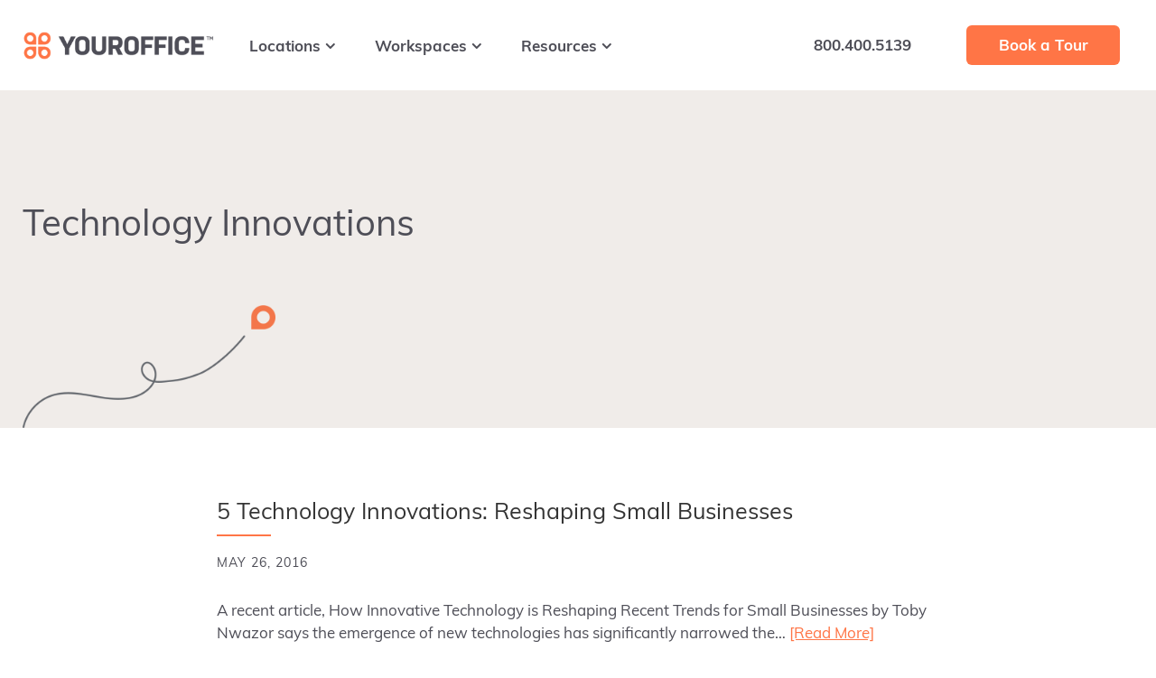

--- FILE ---
content_type: text/html; charset=UTF-8
request_url: https://www.youroffice.com/tag/technology-innovations/
body_size: 23349
content:
<!DOCTYPE html>
<html lang="en-US">
<head >
<meta charset="UTF-8" />
<meta name="viewport" content="width=device-width, initial-scale=1" />
<meta name='robots' content='index, follow, max-image-preview:large, max-snippet:-1, max-video-preview:-1' />

	<!-- This site is optimized with the Yoast SEO plugin v26.8 - https://yoast.com/product/yoast-seo-wordpress/ -->
	<title>Technology Innovations Archives - YourOffice</title>
<link data-rocket-prefetch href="https://static.hotjar.com" rel="dns-prefetch">
<link data-rocket-prefetch href="https://js.usemessages.com" rel="dns-prefetch">
<link data-rocket-prefetch href="https://js.hs-analytics.net" rel="dns-prefetch">
<link data-rocket-prefetch href="https://js.hs-banner.com" rel="dns-prefetch">
<link data-rocket-prefetch href="https://www.googletagmanager.com" rel="dns-prefetch">
<link data-rocket-prefetch href="https://script.hotjar.com" rel="dns-prefetch">
<link data-rocket-prefetch href="https://meetings.hubspot.com" rel="dns-prefetch">
<link data-rocket-prefetch href="https://maps.googleapis.com" rel="dns-prefetch">
<link data-rocket-prefetch href="https://cdn.callrail.com" rel="dns-prefetch">
<style id="rocket-critical-css">.owl-carousel .owl-dots.disabled,.owl-carousel .owl-nav.disabled{display:none}.owl-carousel .owl-nav button.owl-next,.owl-carousel .owl-nav button.owl-prev{background:0 0;color:inherit;border:none;padding:0!important;font:inherit}.owl-theme .owl-dots,.owl-theme .owl-nav{text-align:center}.owl-theme .owl-nav{margin-top:10px}.owl-theme .owl-nav [class*=owl-]{color:#FFF;font-size:14px;margin:5px;padding:4px 7px;background:#D6D6D6;display:inline-block;border-radius:3px}.owl-theme .owl-nav.disabled+.owl-dots{margin-top:10px}html{font-family:sans-serif;-ms-text-size-adjust:100%;-webkit-text-size-adjust:100%}body{margin:0}article,header,main,nav,section{display:block}a{background-color:transparent}h1{font-size:2em;margin:0.67em 0}img{border:0}button{color:inherit;font:inherit;margin:0}button{overflow:visible}button{text-transform:none}button{-webkit-appearance:button}button::-moz-focus-inner{border:0;padding:0}*{-webkit-box-sizing:border-box;-moz-box-sizing:border-box;box-sizing:border-box}*:before,*:after{-webkit-box-sizing:border-box;-moz-box-sizing:border-box;box-sizing:border-box}html{font-size:10px}body{font-family:"Helvetica Neue",Helvetica,Arial,sans-serif;font-size:14px;line-height:1.42857143;color:#333;background-color:#fff}button{font-family:inherit;font-size:inherit;line-height:inherit}a{color:#337ab7;text-decoration:none}img{vertical-align:middle}.clearfix:before,.clearfix:after{content:" ";display:table}.clearfix:after{clear:both}button{overflow:visible}html{line-height:1.15;-webkit-text-size-adjust:100%}body{margin:0}h1{font-size:2em;margin:.67em 0}a{background-color:transparent}img{border-style:none}button{font-family:inherit;font-size:100%;line-height:1.15;margin:0}button{text-transform:none}[type=button],button{-webkit-appearance:button}[type=button]::-moz-focus-inner,button::-moz-focus-inner{border-style:none;padding:0}[type=button]:-moz-focusring,button:-moz-focusring{outline:ButtonText dotted 1px}::-webkit-file-upload-button{-webkit-appearance:button;font:inherit}html{box-sizing:border-box}*,*::before,*::after{box-sizing:inherit}.clearfix::before,.entry::before,.entry-content::before,.nav-primary::before,.site-container::before,.site-inner::before,.wrap::before{content:" ";display:table}.clearfix::after,.entry::after,.entry-content::after,.nav-primary::after,.site-container::after,.site-inner::after,.wrap::after{clear:both;content:" ";display:table}html{font-size:62.5%;-moz-osx-font-smoothing:grayscale;-webkit-font-smoothing:antialiased}body>div{font-size:17px;line-height:1.5}@media only screen and (max-width:1100px){body>div{font-size:17px}}@media only screen and (max-width:880px){body>div{font-size:15px;line-height:1.5}}body{background-color:#fff;color:#4E4E57;font-family:'muli',sans-serif;font-size:18px;font-size:1.8rem;font-weight:400;line-height:1.625;margin:0}a{color:#FF493B;text-decoration:underline}.entry-content a:not([class]){color:#FF7546;text-decoration:underline}p{margin:0 0 30px;padding:0}ul{margin:0;padding:0}li{list-style-type:none}i{font-style:italic}h1,h2,h3{font-family:'muli',sans-serif;font-weight:350;line-height:1.2;margin:0 0 20px}h1{font-size:30px}h2{font-size:27px}h3{font-size:24px}iframe,img{max-width:100%}img{height:auto;vertical-align:top}::-moz-placeholder{color:#333;opacity:1}::-webkit-input-placeholder{color:#333}button{background-color:#333;border:0;color:#fff;font-size:16px;font-size:1.6rem;font-weight:600;padding:15px 30px;text-decoration:none;white-space:normal;width:auto}.screen-reader-shortcut,.screen-reader-text{border:0;clip:rect(0,0,0,0);height:1px;overflow:hidden;position:absolute!important;width:1px;word-wrap:normal!important}.site-container{-webkit-animation:fadein 1s;animation:fadein 1s;word-wrap:break-word}@keyframes fadein{from{opacity:0}to{opacity:1}}@-webkit-keyframes fadein{from{opacity:0}to{opacity:1}}.site-inner{clear:both;margin:0 auto;padding:60px 30px 0}.entry-title{font-size:30px;font-size:3rem;margin-bottom:10px}.entry-title a{color:#333;text-decoration:none}.genesis-skip-link{margin:0}.genesis-skip-link li{height:0;list-style:none;width:0}:focus{color:#333;outline:#ccc solid 1px}.title-area{float:left;padding-bottom:25px;padding-top:25px}.genesis-nav-menu{clear:both;line-height:1;width:100%}.genesis-nav-menu .menu-item{display:block;float:none;position:relative}.genesis-nav-menu a{color:#333;display:block;font-size:15px;font-size:1.5rem;font-weight:400;outline-offset:-1px;padding-bottom:12px;padding-top:12px;text-decoration:none}.genesis-nav-menu .sub-menu,.genesis-nav-menu .sub-menu a{width:100%}.genesis-nav-menu .sub-menu{clear:both;display:none;left:-9999px;margin:0;opacity:1;position:absolute;z-index:99}.genesis-nav-menu .sub-menu li{position:relative!important}.genesis-nav-menu .sub-menu a{font-size:14px;font-size:1.4rem;position:relative;word-wrap:break-word;width:100%!important}.genesis-responsive-menu{padding-bottom:15px;position:relative}.menu-toggle,.sub-menu-toggle{background-color:transparent;border-width:0;color:#333;display:block;margin:0 auto;overflow:hidden;text-align:center;visibility:visible}.menu-toggle{float:right;line-height:20px;margin-bottom:10px;margin-top:10px;padding:15px 0;position:relative;z-index:1000}.sub-menu-toggle{float:right;padding:9px 10px;position:absolute;right:0;top:0;z-index:100}.sub-menu-toggle::before{display:inline-block;text-rendering:auto;-webkit-transform:rotate(0);-ms-transform:rotate(0);transform:rotate(0)}.nav-primary{clear:left}.entry{margin-bottom:40px}p.entry-meta{font-size:16px;font-size:1.6rem;margin-bottom:0}.entry-header .entry-meta{margin-bottom:20px}@media only screen and (min-width:960px){.genesis-nav-menu .menu-item{display:inline-block}.genesis-responsive-menu .genesis-nav-menu .sub-menu,.genesis-responsive-menu .genesis-nav-menu .sub-menu a{max-width:260px}.genesis-nav-menu .sub-menu{border-top:1px solid #eee;opacity:0;padding-left:0;position:absolute}.genesis-nav-menu .sub-menu a{border:1px solid #eee;border-top:0;padding-bottom:15px;padding-top:15px}.genesis-responsive-menu{display:block}.menu-toggle,.sub-menu-toggle{display:none;visibility:hidden}.nav-primary{clear:none;float:right;width:auto}.nav-primary .genesis-nav-menu a{padding-left:15px;padding-right:15px}.site-inner{margin-top:70px}.content{float:left;width:65%}.full-width-content .content{float:none;margin-left:auto;margin-right:auto}.entry,body.archive:not(.post-type-archive-project) h1{margin-bottom:60px}}h1{font-size:40px;font-weight:300;line-height:1.14;margin-bottom:30px!important}#hero-section.empty h1{font-size:40px}h2{font-size:32px;font-weight:300;margin-bottom:60px}body:not(.single-post) h2{position:relative;margin-bottom:70px}body:not(.single-post) h2+p,body:not(.single-post) h2:not(.inline)+*{margin-top:-35px}body:not(.single-post) h2+.entry-meta{margin-top:0px!important}body:not(.single-post) h3{margin-bottom:30px}body:not(.single-post) h2:before{content:"";display:block;position:absolute;bottom:-10px;height:1px;width:60px;border-bottom:2px solid #FF7546;display:inline-block}h3{font-size:24px;font-weight:600px;margin-bottom:5px}p{margin-bottom:30px}@media only screen and (max-width:1100px){h3{font-size:25px;margin-bottom:30px}}@media only screen and (max-width:880px){h1{font-size:35px}#hero-section.empty h1{font-size:40px;line-height:1.125}body:not(.single-post) h2{font-size:30px;margin-bottom:40px}body:not(.single-post) h2+p,body:not(.single-post) h2:not(.inline)+*{margin-top:-10px}h3{font-size:20px;margin-bottom:30px}p,body:not(.single-post) h3{margin-bottom:20px}.btn{font-size:16px!important}}#trigger-mobile{outline:0!important}#trigger-mobile{position:relative;height:35px;width:33px;color:#fff;text-align:center;z-index:3000;border-bottom:0px;float:none;overflow:visible}.burger-bar{position:absolute;left:01px;height:4px;width:33px;background:#212121;border-radius:2px;display:block;-ms-transform-origin:50% 50%;-webkit-transform-origin:50% 50%;transform-origin:50% 50%;top:9px!important}.burger-bar:first-child{margin-top:-8px}.burger-bar:last-child{margin-top:8px}button.menu-toggle,#trigger-mobile{display:none}.title-area{display:none}.top-bar{background-color:#4E4E57;text-align:center;min-height:45px;width:100%;position:relative;color:#ffffff;font-size:16px;font-weight:700;padding:9px}@media only screen and (max-width:880px){.top-bar{font-size:12px}.top-bar+.custom-header{top:48px}}.custom-header{width:100%;z-index:2000;top:0px;position:fixed;position:-webkit-sticky;position:sticky;padding-top:5px;padding-bottom:5px}.custom-header .wrap{z-index:10;padding:0 25px}.custom-header .wrap:after{content:"";clear:both;display:block}.custom-header .logo-wrapper{display:inline-block;z-index:20;font-size:inherit;margin-top:0px}.custom-header .logo-wrapper a{outline:none!important;display:block}.custom-header .logo-wrapper a .img-logo{height:100px;width:212px;display:block;background-size:contain;background-position:left center!important;background-repeat:no-repeat}.custom-header .nav-primary{border-bottom:0px;padding-bottom:0px;position:relative;border-top:0px;width:100%}.custom-header .nav-primary>ul{width:auto}.custom-header .nav-primary li{float:left}.custom-header .nav-primary .sub-menu li{float:none;border-bottom:1px solid #efefef;display:block}.custom-header .nav-primary>ul>li>a{padding:18px 20px}.custom-header .nav-primary .sub-menu{text-align:left}.custom-header .nav-primary .sub-menu a{text-align:left}.custom-header .nav-primary li a{opacity:1;padding:9px 25px;margin-left:0px;font-size:17px;font-weight:600;outline:0px!important;line-height:1.5;display:inline-block;color:#4E4E57}.custom-header .nav-primary li:not(.menu-button) a{border:0px!important}.custom-header .nav-primary li .sub-menu a{font-size:17px;font-weight:300}.custom-header .nav-primary .menu-button{margin-left:20px}.custom-header .nav-primary a span{position:relative;bottom:-1px}.custom-header .nav-primary li.menu-button a{width:100%;margin:0 auto!important;padding:9.2px!important;display:inline-block!important;background-color:#FF7546;text-transform:none;border-radius:6px}.custom-header .nav-primary li.menu-button a span{color:#ffffff}@media only screen and (max-width:1250px){.custom-header .nav-primary li a{font-size:17px}.custom-header .nav-primary li .sub-menu a{font-size:17px}}@media only screen and (min-width:881px){.custom-header .wrap .logo-wrapper{position:absolute;left:25px;top:50%;transform:translateY(-50%)}.custom-header .nav-primary li{float:unset}.custom-header .wrap{display:flex;display:-webkit-flex;flex-wrap:wrap;-webkit-flex-wrap:wrap;width:100%;align-items:center;max-width:1625px}.custom-header .nav-primary{display:flex;display:-webkit-flex;flex-wrap:wrap;-webkit-flex-wrap:wrap;width:100%;align-items:center;height:90px}.genesis-nav-menu .menu-item{display:inline-block}.custom-header .nav-primary li.menu-item-has-children>a:after{content:"\f107";font-family:'fontawesome';margin-left:5px;position:relative;top:1px}.custom-header .genesis-nav-menu .sub-menu{display:block!important}}.custom-header .nav-primary .right{margin-left:auto;order:2;background-color:#EFECE8;border-radius:15px;width:40%;position:relative;display:flex;display:-webkit-flex;flex-wrap:wrap;-webkit-flex-wrap:wrap;align-items:center}.custom-header .nav-primary .right li{width:50%;margin:-0px;text-align:center;padding:0 15px}.custom-header .docked-bar{height:0px!important;overflow:hidden}@media only screen and (min-width:1251px){.custom-header .docked-bar{display:none}}@media only screen and (max-width:1250px){.custom-header .wrap{padding-left:25px!important;position:relative;display:flex;display:-webkit-flex;flex-wrap:wrap;-webkit-flex-wrap:wrap}.custom-header .wrap .logo-wrapper{transform:none;top:11px;position:relative;width:auto;left:0px}.custom-header .nav-primary{width:auto;margin-left:30px}.custom-header .nav-primary .right{display:none}.site-container{padding-bottom:83px}.custom-header .docked-bar .nav-primary .right{display:flex;display:-webkit-flex;flex-wrap:wrap;-webkit-flex-wrap:wrap;align-items:center;position:fixed;bottom:0px;width:100%;left:0px;border-radius:0px;padding:20px 0}.custom-header .docked-bar .nav-primary .right:not(.visible){bottom:-128px}.custom-header .docked-bar .nav-primary .right li a{color:#4E4E57;padding:0px}}@media only screen and (min-width:551px){.custom-header .nav-primary .right{flex-direction:row-reverse}}@media only screen and (max-width:550px){.site-container{padding-bottom:128px}.custom-header .docked-bar .nav-primary .right li{width:100%}.custom-header .docked-bar .nav-primary .right li a{padding-top:20px}}@media only screen and (min-width:1261px){.custom-header .wrap{padding-left:20%;position:relative}.custom-header .logo-wrapper{width:20%!important;max-width:none;text-align:center}}@media only screen and (max-width:1260px){.custom-header .wrap{padding-left:240px}}@media only screen and (min-width:881px){.custom-header .nav-primary li a{padding:9px 15px}.custom-header .nav-primary li .sub-menu li{padding:0px 20px;border:0px}.custom-header .nav-primary li .sub-menu li a{padding:9px 0px;border-top:1px solid #EFEFEF!important}.custom-header .nav-primary li .sub-menu li:first-child a{border-top:0px!important}}@media only screen and (min-width:881px){.custom-header{left:0px;width:100%;z-index:9999}.custom-header .nav-primary li.menu-button a{color:#FBF7ED}.genesis-nav-menu .sub-menu{width:18rem;background-color:#ffffff;box-shadow:0 0rem 5px 0 rgba(0,0,0,0.05)}}.menu-toggle,.sub-menu-toggle{display:none;visibility:hidden}@media only screen and (max-width:880px){.genesis-responsive-menu{display:none}.custom-header .nav-primary{margin-left:0px}.genesis-responsive-menu{display:none;position:relative}.menu-toggle,.sub-menu-toggle{background-color:transparent;border-width:0;color:#333;display:block;margin:0 auto;overflow:hidden;text-align:center;visibility:visible}.menu-toggle{line-height:22px;position:relative;width:100%;z-index:1000}.menu-toggle{border-top:1px solid #eee}.menu-toggle::before{font-size:1.5em;margin-right:10px;text-rendering:auto}.sub-menu-toggle{float:right;padding:13px 10px;position:absolute;right:3px;top:0;z-index:100;margin-top:4px}.menu-primary>li.menu-item-has-children>a span:after{content:"\f0d7";font-family:'fontawesome';display:inline-block;text-rendering:auto;-webkit-transform:rotate(0);-ms-transform:rotate(0);transform:rotate(0);margin-left:8px}.genesis-responsive-menu .genesis-nav-menu .menu-item{display:block;float:none;position:relative;text-align:left}.genesis-responsive-menu .genesis-nav-menu .menu-item a{border:none;margin-bottom:1px;padding:15px 20px;width:100%}.genesis-responsive-menu .genesis-nav-menu .sub-menu{border:none}.genesis-responsive-menu .genesis-nav-menu>.menu-item-has-children>a::after{content:none}#trigger-mobile{display:block;top:38px;right:25px;position:absolute;z-index:9990}.custom-header .logo-wrapper{position:relative;display:block;line-height:0px;font-size:0px}.nav-primary,.nav-primary .sub-menu{width:100%;display:none}.custom-header{background:#ffffff!important}.custom-header #trigger-mobile{top:23px}#genesis-nav-primary.nav-primary ul{max-width:500px;margin:0 auto}#genesis-nav-primary.nav-primary .sub-menu>li:first-child{border-top:0px;top:1px}#genesis-nav-primary.nav-primary .sub-menu>li:first-child a{border-top-left-radius:5px;border-top-right-radius:5px}#genesis-nav-primary.nav-primary .sub-menu>li:last-child a{border-bottom-left-radius:5px;border-bottom-right-radius:5px}.genesis-nav-menu li{line-height:1}#genesis-nav-primary.nav-primary{display:none;position:fixed!important;top:0px;left:0px;background-color:#EFEFEF;width:100%;height:100%;z-index:20;margin-top:0px;padding-left:0px;overflow:scroll}.nav-primary #menu-main-menu{width:100%;text-align:center;padding-top:58px;position:relative;display:block}.nav-primary li{display:block;padding:0px;position:relative}.custom-header .nav-primary .menu-button{margin-left:0px}.nav-primary #menu-main-menu{float:none;text-align:left}.nav-primary #menu-main-menu a{text-align:left;font-size:21px;font-weight:700;position:relative;display:inline-block;display:block;padding-left:25px!important;padding-right:25px!important}.nav-primary #menu-main-menu>li:not(:first-child)>a{border-top:1px solid #C4C7CA!important}.nav-primary #menu-main-menu>li:not(:first-child)>a:before{content:"";display:block;position:absolute;height:1px;width:25px;top:-1px;left:0px;background-color:#EFEFEF;display:block}.nav-primary #menu-main-menu>li:not(:first-child)>a:after{content:"";display:block;position:absolute;height:1px;width:25px;top:-1px;right:0px;background-color:#EFEFEF;display:block}.nav-primary #menu-main-menu .sub-menu a{font-size:15px;font-weight:400}.sub-menu-toggle{padding-top:15px;padding-bottom:15px}.title-area{float:left;z-index:3000!important;margin-top:15px}.menu-toggle{float:right;width:auto}.custom-header .nav-primary li.menu-item-has-children>a:after{display:none}.nav-primary .genesis-nav-menu>li:first-child{margin-top:0px}.nav-primary .genesis-nav-menu li .sub-menu{background-color:#ffffff;position:relative;left:0px!important}#genesis-nav-primary.nav-primary li:last-child .sub-menu{margin-bottom:10px}.nav-primary .genesis-nav-menu li .sub-menu li{padding:0px}.nav-primary .genesis-nav-menu li .sub-menu li a{background-color:transparent;padding:15px 15px!important;width:100%}.genesis-responsive-menu .genesis-nav-menu .sub-menu{clear:both;display:none;margin:0;opacity:1;padding:0px;position:static;width:100%;border-radius:0px!important}.custom-header{height:78px}.custom-header .logo-wrapper{padding:8px 0}.custom-header .logo-wrapper a .img-logo{height:30px}#trigger-mobile,.burger-bar{width:28px}}#genesis-nav-primary .mobile-only{display:none}@media only screen and (max-width:880px){#genesis-nav-primary .mobile-only{display:block}}#genesis-nav-primary .mobile-only{padding:0 25px}.custom-header{background:transparent}.custom-header .nav-primary .right{background-color:#ffffff}.docked-bar .nav-primary .right{background-color:#EFECE8}.entry-content *:last-child{margin-bottom:0px}.wrap{margin:0 auto}.site-inner{padding:80px 0;margin-top:0px}.site-inner:not(.post){padding:0px}.wrap{padding-left:25px;padding-right:25px}.content-sidebar-wrap{padding-top:80px;padding-bottom:80px}.content-sidebar-wrap .entry{margin-bottom:0px}.content-sidebar-wrap .entry *:last-child{margin-bottom:0px}body:not(.page) .content-sidebar-wrap:after{content:"";clear:both;display:block}.wrap{max-width:1300px}.full-width-content .content{max-width:100%;width:100%}@media only screen and (max-width:880px){.content-sidebar-wrap{padding-top:60px;padding-bottom:60px}}.btn{color:#FBF7ED;background:#FF7546;padding:12px 25px 11px;text-decoration:none!important;display:inline-block;border-radius:5px;min-width:214px;text-align:center;font-weight:700;font-size:18px;line-height:1.2}@media only screen and (max-width:1100px){.btn{font-size:18px;padding-top:10px;padding-bottom:10px}}.site-container{overflow:hidden}.site-container *:last-child{margin-bottom:0!important}.flex-wrap{position:relative;display:flex;display:-webkit-flex;flex-wrap:wrap;-webkit-flex-wrap:wrap}.bg-grey *{color:#FBF7ED}.slide-control .pause-toggle{color:#c4c7ca;position:absolute;right:0px;top:15px}.brand-logos .brand-entry span{display:none}.clientelle .slide-control .pause-toggle{top:0px}.clientelle .slide-control .pause-toggle{position:relative;text-align:right;display:inline-block;float:right}@media only screen and (max-width:700px){.clientelle .wrap:first-child:before{left:0px;top:60px;width:200px}.clientelle .wrap:first-child:after{right:0px;right:0px;top:-20px;width:60px;height:190px}section.clientelle .wrap:first-child:after{display:none}}.site-container{background-color:#ffffff}.site-footer #scroll-to-top{width:50px;height:50px;display:inline-block;position:fixed;bottom:30px;right:25px;background-color:#ffffff;background-repeat:no-repeat;background-position:center center;border-radius:100%!important;text-align:center;opacity:0;box-shadow:0 0 20px -10px rgba(0,0,0,0.5);z-index:50}.site-footer #scroll-to-top i{color:#949494;line-height:50px}#hero-section{position:relative;height:auto}#hero-section .wrap{overflow:visible}#hero-section .wrap{height:100%}#hero-section .align-wrap>*{height:auto}#hero-section>.wrap{align-items:flex-start;align-content:center;background-color:transparent}#hero-section .subheading-wrap{font-size:18px;position:relative;z-index:10}@media only screen and (max-width:880px){#hero-section .subheading-wrap{font-size:18px}}#hero-section.empty{background-color:#f0ece9}#hero-section.empty .align-wrap{padding-bottom:200px}#hero-section.empty>.flex-wrap{display:block;flex-wrap:nowrap;-webkit-flex-wrap:nowrap}#hero-section.empty .align-wrap{padding-top:129px}@media only screen and (max-width:880px){#hero-section.empty .align-wrap{padding-top:98px}}#hero-section.empty .heading-wrap{padding-right:195px}#hero-section.empty .heading-wrap{max-width:600px;min-width:385px;padding-right:30px}#hero-section.empty .subheading-wrap{flex:1;font-size:22px;line-height:1.571}#hero-section.empty>.wrap:before{content:"";width:280px;height:141px;position:absolute;bottom:0px;left:25px;display:block;background-position:bottom center;background-repeat:no-repeat;background-size:100%;background-image:url(https://www.youroffice.com/wp-content/themes/genesis-sample/images/floater-hero-empty-bigger.png)}@media only screen and (max-width:1200px){#hero-section.empty .heading-wrap{padding-right:50px;max-width:50%}#hero-section.empty .subheading-wrap{font-size:18px}body #hero-section.empty>.wrap:before{width:255px;height:124px}}@media only screen and (max-width:880px){#hero-section.empty .align-wrap{margin-top:30px}#hero-section.empty .heading-wrap{margin-bottom:17px}#hero-section.empty .subheading-wrap{flex:auto}#hero-section.empty .heading-wrap{max-width:100%;padding:0px}#hero-section.empty .align-wrap{padding-bottom:170px}}body.archive .entry{margin-bottom:40px!important}body.archive .entry-title{margin-bottom:30px!important}body.archive .content-sidebar-wrap .entry-header .entry-title{font-size:25px}body.archive .entry-meta{font-size:14px;text-transform:uppercase!important;letter-spacing:1px;margin-bottom:30px!important;display:block}body.archive .content-sidebar-wrap{max-width:850px;margin-left:auto;margin-right:auto;padding-left:25px;padding-right:25px}.sub-menu-toggle{display:none}.modal-booking{padding:0px;max-width:800px;width:100%;padding:0px;overflow:hidden;height:100%;max-height:90%}.modal-booking iframe{max-width:100%;width:800px;height:100%}.modal-booking.hubspot-booking,.modal-booking.hubspot-booking *{outline:none!important;box-shadow:none!important}.modal-booking.location-selection-modal{max-width:700px!important;width:100%!important;padding:0!important;border:none!important;border-radius:12px!important;background:transparent!important;box-shadow:none!important;max-height:90vh!important;overflow-y:auto!important}.location-selection-content{padding:30px 20px!important;background:#fff!important;border-radius:12px!important;box-shadow:0 4px 20px rgba(0,0,0,0.15)!important}.location-selection-content h2{font-size:24px;font-weight:600;color:#333;margin:0 0 20px 0;text-align:center;text-decoration:none!important;border-bottom:none!important}.location-selection-content h2:before{display:none!important}.location-selection-content h2:after{display:none!important}.location-grid{display:grid;grid-template-columns:repeat(2,1fr);gap:8px;overflow:visible;padding-right:0}.location-item{margin:0;padding:12px;border:1px solid #e0e0e0;border-radius:8px;background:#fff;text-align:center}.location-info{width:100%;text-align:center}.location-name{font-size:20px;font-weight:600;color:#333;margin:0 0 10px!important;line-height:1.2;text-align:center}.location-cta{font-size:14px;color:#666;margin:0 auto 10px auto;line-height:1.3;text-align:center;max-width:230px}.location-book-btn{display:inline-block;padding:12px 24px;background:#FF6B35;color:#fff;border:2px solid #FF6B35;border-radius:6px;text-decoration:none;font-weight:600;font-size:16px;text-align:center;width:100%;box-sizing:border-box}@media screen and (min-width:481px) and (max-width:839px){.modal-booking.location-selection-modal{max-width:100%!important;width:100%!important;margin:0 auto!important}}@media screen and (max-width:768px){.modal-booking.location-selection-modal{max-width:100%!important;width:100%!important;margin:0 auto!important;padding:40px 25px!important}.location-grid{grid-template-columns:1fr;gap:15px}.location-selection-content h2{font-size:20px;margin-bottom:25px}.location-item{padding:20px}.location-cta{font-size:13px;margin-bottom:15px}.location-book-btn{font-size:15px}}@media screen and (max-width:480px){.modal-booking.location-selection-modal{max-width:100%!important;width:100%!important;margin:0 auto!important;padding:30px 20px!important}.location-item{padding:18px}.location-cta{font-size:12px;margin-bottom:15px}.location-book-btn{padding:12px 24px;font-size:14px}}@media screen and (min-width:840px){.modal-booking.hubspot-booking{max-width:800px!important;width:800px!important;height:800px!important;padding:0!important;margin:0!important;border:none!important;border-radius:0!important;background:transparent!important;box-shadow:none!important;overflow:visible!important}.modal-booking.hubspot-booking .meetings-iframe-container{width:100%!important;height:800px!important;border-radius:0;overflow:visible}.modal-booking.hubspot-booking .meetings-iframe-container iframe{width:100%!important;height:800px!important;border:none!important}}@media screen and (min-width:481px) and (max-width:839px){.modal-booking.hubspot-booking{max-width:calc(100% - 20px)!important;width:calc(100% - 20px)!important;height:90vh!important;padding:0!important;margin:0!important;border:none!important;border-radius:0!important;background:transparent!important;box-shadow:none!important;overflow:visible!important}.modal-booking.hubspot-booking .meetings-iframe-container{width:100%!important;height:90vh!important;border-radius:0;overflow:visible}.modal-booking.hubspot-booking .meetings-iframe-container iframe{width:100%!important;height:90vh!important;border:none!important}}@media screen and (max-width:480px){.modal-booking.hubspot-booking{max-width:100%!important;width:100%!important;height:90vh!important;padding:0!important;margin:0!important;border:none!important;border-radius:0!important;background:transparent!important;box-shadow:none!important;overflow:visible!important}.modal-booking.hubspot-booking .meetings-iframe-container{width:100%!important;height:90vh!important;border-radius:0;overflow:visible}.modal-booking.hubspot-booking .meetings-iframe-container iframe{width:100%!important;height:90vh!important;border:none!important}}.brand-cycle-slider{margin-left:-10px;margin-right:-10px}.brand-cycle-slider .flex-wrap{display:flex!important;display:-webkit-flex!important;flex-wrap:wrap!important;-webkit-flex-wrap:wrap!important;width:100%!important}.brand-cycle-slider .brand-entry{width:50%;padding:10px;height:auto}.brand-cycle-slider .brand-entry .inner-wrap{border:1px solid #979797;background-color:#ffffff}.brand-cycle-slider .brand-entry .img-wrap{padding-top:40%;height:auto;text-align:center;position:relative;-webkit-transform:scale(0.7);-ms-transform:scale(0.7);transform:scale(0.7)}.brand-cycle-slider .brand-entry .brand-img{position:absolute;width:auto;height:auto;max-width:100%;max-height:100%;left:50%;top:50%;transform:translate(-50%,-50%);border:0px;padding:0px}@media only screen and (max-width:700px){.brand-cycle-wrap{display:block!important}}:root{--wp-admin-theme-color:#3858e9;--wp-admin-theme-color--rgb:56,88,233;--wp-admin-theme-color-darker-10:#2145e6;--wp-admin-theme-color-darker-10--rgb:33.0384615385,68.7307692308,230.4615384615;--wp-admin-theme-color-darker-20:#183ad6;--wp-admin-theme-color-darker-20--rgb:23.6923076923,58.1538461538,214.3076923077;--wp-admin-border-width-focus:2px}:root{--wp-block-synced-color:#7a00df;--wp-block-synced-color--rgb:122,0,223;--wp-bound-block-color:var(--wp-block-synced-color);--wp-editor-canvas-background:#ddd;--wp-admin-theme-color:#007cba;--wp-admin-theme-color--rgb:0,124,186;--wp-admin-theme-color-darker-10:#006ba1;--wp-admin-theme-color-darker-10--rgb:0,107,160.5;--wp-admin-theme-color-darker-20:#005a87;--wp-admin-theme-color-darker-20--rgb:0,90,135;--wp-admin-border-width-focus:2px}@font-face{font-family:"muli";src:url("https://use.typekit.net/af/437da9/00000000000000007735a0e5/30/l?primer=7cdcb44be4a7db8877ffa5c0007b8dd865b3bbc383831fe2ea177f62257a9191&fvd=i4&v=3") format("woff2"),url("https://use.typekit.net/af/437da9/00000000000000007735a0e5/30/d?primer=7cdcb44be4a7db8877ffa5c0007b8dd865b3bbc383831fe2ea177f62257a9191&fvd=i4&v=3") format("woff"),url("https://use.typekit.net/af/437da9/00000000000000007735a0e5/30/a?primer=7cdcb44be4a7db8877ffa5c0007b8dd865b3bbc383831fe2ea177f62257a9191&fvd=i4&v=3") format("opentype");font-display:swap;font-style:italic;font-weight:400;font-stretch:normal}@font-face{font-family:"muli";src:url("https://use.typekit.net/af/7fe570/00000000000000007735a0ee/30/l?primer=7cdcb44be4a7db8877ffa5c0007b8dd865b3bbc383831fe2ea177f62257a9191&fvd=n4&v=3") format("woff2"),url("https://use.typekit.net/af/7fe570/00000000000000007735a0ee/30/d?primer=7cdcb44be4a7db8877ffa5c0007b8dd865b3bbc383831fe2ea177f62257a9191&fvd=n4&v=3") format("woff"),url("https://use.typekit.net/af/7fe570/00000000000000007735a0ee/30/a?primer=7cdcb44be4a7db8877ffa5c0007b8dd865b3bbc383831fe2ea177f62257a9191&fvd=n4&v=3") format("opentype");font-display:swap;font-style:normal;font-weight:400;font-stretch:normal}@font-face{font-family:"muli";src:url("https://use.typekit.net/af/21b2f2/00000000000000007735a100/30/l?primer=7cdcb44be4a7db8877ffa5c0007b8dd865b3bbc383831fe2ea177f62257a9191&fvd=i7&v=3") format("woff2"),url("https://use.typekit.net/af/21b2f2/00000000000000007735a100/30/d?primer=7cdcb44be4a7db8877ffa5c0007b8dd865b3bbc383831fe2ea177f62257a9191&fvd=i7&v=3") format("woff"),url("https://use.typekit.net/af/21b2f2/00000000000000007735a100/30/a?primer=7cdcb44be4a7db8877ffa5c0007b8dd865b3bbc383831fe2ea177f62257a9191&fvd=i7&v=3") format("opentype");font-display:swap;font-style:italic;font-weight:700;font-stretch:normal}@font-face{font-family:"muli";src:url("https://use.typekit.net/af/b0bf15/00000000000000007735a103/30/l?primer=7cdcb44be4a7db8877ffa5c0007b8dd865b3bbc383831fe2ea177f62257a9191&fvd=n7&v=3") format("woff2"),url("https://use.typekit.net/af/b0bf15/00000000000000007735a103/30/d?primer=7cdcb44be4a7db8877ffa5c0007b8dd865b3bbc383831fe2ea177f62257a9191&fvd=n7&v=3") format("woff"),url("https://use.typekit.net/af/b0bf15/00000000000000007735a103/30/a?primer=7cdcb44be4a7db8877ffa5c0007b8dd865b3bbc383831fe2ea177f62257a9191&fvd=n7&v=3") format("opentype");font-display:swap;font-style:normal;font-weight:700;font-stretch:normal}.pum-container,.pum-content,.pum-content+.pum-close,.pum-overlay{background:none;border:none;bottom:auto;clear:none;float:none;font-family:inherit;font-size:medium;font-style:normal;font-weight:400;height:auto;left:auto;letter-spacing:normal;line-height:normal;max-height:none;max-width:none;min-height:0;min-width:0;overflow:visible;position:static;right:auto;text-align:left;text-decoration:none;text-indent:0;text-transform:none;top:auto;visibility:visible;white-space:normal;width:auto;z-index:auto}.pum-content{position:relative;z-index:1}.pum-overlay{bottom:0;display:none;height:100%;left:0;overflow:auto;overflow:initial;position:fixed;right:0;top:0;width:100%;z-index:1999999999}.pum-overlay,.pum-overlay *,.pum-overlay :after,.pum-overlay :before,.pum-overlay:after,.pum-overlay:before{box-sizing:border-box}.pum-container{margin-bottom:3em;position:absolute;top:100px;z-index:1999999999}.pum-container.pum-responsive{height:auto;left:50%;margin-left:-47.5%;overflow:visible;width:95%}@media only screen and (min-width:1024px){.pum-container.pum-responsive.pum-responsive-medium{margin-left:-30%;width:60%}}.pum-container .pum-content>:first-child{margin-top:0}.pum-container .pum-content>:last-child{margin-bottom:0}.pum-container .pum-content+.pum-close{background-color:#0000;line-height:1;min-width:1em;position:absolute;text-align:center;text-decoration:none;z-index:2}.pum-theme-5042,.pum-theme-content-only{background-color:rgba(0,0,0,0.70)}.pum-theme-5042 .pum-container,.pum-theme-content-only .pum-container{padding:0px;border-radius:0px;border:1px none #000000;box-shadow:0px 0px 0px 0px rgba(2,2,2,0.00)}.pum-theme-5042 .pum-content,.pum-theme-content-only .pum-content{color:#8c8c8c;font-family:inherit;font-weight:400}.pum-theme-5042 .pum-content+.pum-close,.pum-theme-content-only .pum-content+.pum-close{position:absolute;height:18px;width:18px;left:auto;right:7px;bottom:auto;top:7px;padding:0px;color:#000000;font-family:inherit;font-weight:700;font-size:20px;line-height:20px;border:1px none #ffffff;border-radius:15px;box-shadow:0px 0px 0px 0px rgba(2,2,2,0.00);text-shadow:0px 0px 0px rgba(0,0,0,0.00);background-color:rgba(255,255,255,0.00)}#pum-5044{z-index:1999999999}</style><link rel="preload" data-rocket-preload as="image" href="https://www.youroffice.com/wp-content/themes/genesis-sample/images/floater-hero-empty-bigger.png" fetchpriority="high">
	<link rel="canonical" href="https://www.youroffice.com/tag/technology-innovations/" />
	<meta property="og:locale" content="en_US" />
	<meta property="og:type" content="article" />
	<meta property="og:title" content="Technology Innovations Archives - YourOffice" />
	<meta property="og:url" content="https://www.youroffice.com/tag/technology-innovations/" />
	<meta property="og:site_name" content="YourOffice" />
	<meta name="twitter:card" content="summary_large_image" />
	<script type="application/ld+json" class="yoast-schema-graph">{"@context":"https://schema.org","@graph":[{"@type":"CollectionPage","@id":"https://www.youroffice.com/tag/technology-innovations/","url":"https://www.youroffice.com/tag/technology-innovations/","name":"Technology Innovations Archives - YourOffice","isPartOf":{"@id":"https://www.youroffice.com/#website"},"primaryImageOfPage":{"@id":"https://www.youroffice.com/tag/technology-innovations/#primaryimage"},"image":{"@id":"https://www.youroffice.com/tag/technology-innovations/#primaryimage"},"thumbnailUrl":"","breadcrumb":{"@id":"https://www.youroffice.com/tag/technology-innovations/#breadcrumb"},"inLanguage":"en-US"},{"@type":"ImageObject","inLanguage":"en-US","@id":"https://www.youroffice.com/tag/technology-innovations/#primaryimage","url":"","contentUrl":""},{"@type":"BreadcrumbList","@id":"https://www.youroffice.com/tag/technology-innovations/#breadcrumb","itemListElement":[{"@type":"ListItem","position":1,"name":"Home","item":"https://www.youroffice.com/"},{"@type":"ListItem","position":2,"name":"Technology Innovations"}]},{"@type":"WebSite","@id":"https://www.youroffice.com/#website","url":"https://www.youroffice.com/","name":"YourOffice","description":"","potentialAction":[{"@type":"SearchAction","target":{"@type":"EntryPoint","urlTemplate":"https://www.youroffice.com/?s={search_term_string}"},"query-input":{"@type":"PropertyValueSpecification","valueRequired":true,"valueName":"search_term_string"}}],"inLanguage":"en-US"}]}</script>
	<!-- / Yoast SEO plugin. -->


<link rel='dns-prefetch' href='//cdn.jsdelivr.net' />
<link rel='dns-prefetch' href='//maxcdn.bootstrapcdn.com' />
<link rel='dns-prefetch' href='//maps.googleapis.com' />
<link rel='dns-prefetch' href='//js.hs-scripts.com' />
<link rel='dns-prefetch' href='//static.hsappstatic.net' />
<link rel='dns-prefetch' href='//use.typekit.net' />

<link rel="alternate" type="application/rss+xml" title="YourOffice &raquo; Feed" href="https://www.youroffice.com/feed/" />
<link rel="alternate" type="application/rss+xml" title="YourOffice &raquo; Technology Innovations Tag Feed" href="https://www.youroffice.com/tag/technology-innovations/feed/" />
<style id='wp-img-auto-sizes-contain-inline-css' type='text/css'>
img:is([sizes=auto i],[sizes^="auto," i]){contain-intrinsic-size:3000px 1500px}
/*# sourceURL=wp-img-auto-sizes-contain-inline-css */
</style>
<link data-minify="1" rel='preload'  href='https://www.youroffice.com/wp-content/cache/min/1/font-awesome/4.7.0/css/font-awesome.min.css?ver=1769469940' data-rocket-async="style" as="style" onload="this.onload=null;this.rel='stylesheet'" onerror="this.removeAttribute('data-rocket-async')"  type='text/css' media='' />
<link data-minify="1" rel='preload'  href='https://www.youroffice.com/wp-content/cache/min/1/wp-content/themes/genesis-sample/js/flexslider/flexslider.css?ver=1769469940' data-rocket-async="style" as="style" onload="this.onload=null;this.rel='stylesheet'" onerror="this.removeAttribute('data-rocket-async')"  type='text/css' media='' />
<link data-minify="1" rel='preload'  href='https://www.youroffice.com/wp-content/cache/min/1/gh/fancyapps/fancybox@3.5.7/dist/jquery.fancybox.min.css?ver=1769469940' data-rocket-async="style" as="style" onload="this.onload=null;this.rel='stylesheet'" onerror="this.removeAttribute('data-rocket-async')"  type='text/css' media='' />
<link rel='preload'  href='https://www.youroffice.com/wp-content/themes/genesis-sample/js/owl-carousel/dist/assets/owl.carousel.min.css' data-rocket-async="style" as="style" onload="this.onload=null;this.rel='stylesheet'" onerror="this.removeAttribute('data-rocket-async')"  type='text/css' media='' />
<link rel='preload'  href='https://www.youroffice.com/wp-content/themes/genesis-sample/js/owl-carousel/dist/assets/owl.theme.default.min.css' data-rocket-async="style" as="style" onload="this.onload=null;this.rel='stylesheet'" onerror="this.removeAttribute('data-rocket-async')"  type='text/css' media='' />
<link rel='preload'  href='https://www.youroffice.com/wp-content/themes/genesis-sample/css/bootstrap.min.css' data-rocket-async="style" as="style" onload="this.onload=null;this.rel='stylesheet'" onerror="this.removeAttribute('data-rocket-async')"  type='text/css' media='' />
<link data-minify="1" rel='preload'  href='https://www.youroffice.com/wp-content/cache/min/1/wp-content/themes/genesis-sample/js/bootstrap-select/bootstrap-select.css?ver=1769469940' data-rocket-async="style" as="style" onload="this.onload=null;this.rel='stylesheet'" onerror="this.removeAttribute('data-rocket-async')"  type='text/css' media='' />
<link data-minify="1" rel='preload'  href='https://www.youroffice.com/wp-content/cache/min/1/wp-content/themes/genesis-sample/style.css?ver=1769469941' data-rocket-async="style" as="style" onload="this.onload=null;this.rel='stylesheet'" onerror="this.removeAttribute('data-rocket-async')"  type='text/css' media='all' />
<style id='wp-emoji-styles-inline-css' type='text/css'>

	img.wp-smiley, img.emoji {
		display: inline !important;
		border: none !important;
		box-shadow: none !important;
		height: 1em !important;
		width: 1em !important;
		margin: 0 0.07em !important;
		vertical-align: -0.1em !important;
		background: none !important;
		padding: 0 !important;
	}
/*# sourceURL=wp-emoji-styles-inline-css */
</style>
<style id='wp-block-library-inline-css' type='text/css'>
:root{--wp-block-synced-color:#7a00df;--wp-block-synced-color--rgb:122,0,223;--wp-bound-block-color:var(--wp-block-synced-color);--wp-editor-canvas-background:#ddd;--wp-admin-theme-color:#007cba;--wp-admin-theme-color--rgb:0,124,186;--wp-admin-theme-color-darker-10:#006ba1;--wp-admin-theme-color-darker-10--rgb:0,107,160.5;--wp-admin-theme-color-darker-20:#005a87;--wp-admin-theme-color-darker-20--rgb:0,90,135;--wp-admin-border-width-focus:2px}@media (min-resolution:192dpi){:root{--wp-admin-border-width-focus:1.5px}}.wp-element-button{cursor:pointer}:root .has-very-light-gray-background-color{background-color:#eee}:root .has-very-dark-gray-background-color{background-color:#313131}:root .has-very-light-gray-color{color:#eee}:root .has-very-dark-gray-color{color:#313131}:root .has-vivid-green-cyan-to-vivid-cyan-blue-gradient-background{background:linear-gradient(135deg,#00d084,#0693e3)}:root .has-purple-crush-gradient-background{background:linear-gradient(135deg,#34e2e4,#4721fb 50%,#ab1dfe)}:root .has-hazy-dawn-gradient-background{background:linear-gradient(135deg,#faaca8,#dad0ec)}:root .has-subdued-olive-gradient-background{background:linear-gradient(135deg,#fafae1,#67a671)}:root .has-atomic-cream-gradient-background{background:linear-gradient(135deg,#fdd79a,#004a59)}:root .has-nightshade-gradient-background{background:linear-gradient(135deg,#330968,#31cdcf)}:root .has-midnight-gradient-background{background:linear-gradient(135deg,#020381,#2874fc)}:root{--wp--preset--font-size--normal:16px;--wp--preset--font-size--huge:42px}.has-regular-font-size{font-size:1em}.has-larger-font-size{font-size:2.625em}.has-normal-font-size{font-size:var(--wp--preset--font-size--normal)}.has-huge-font-size{font-size:var(--wp--preset--font-size--huge)}.has-text-align-center{text-align:center}.has-text-align-left{text-align:left}.has-text-align-right{text-align:right}.has-fit-text{white-space:nowrap!important}#end-resizable-editor-section{display:none}.aligncenter{clear:both}.items-justified-left{justify-content:flex-start}.items-justified-center{justify-content:center}.items-justified-right{justify-content:flex-end}.items-justified-space-between{justify-content:space-between}.screen-reader-text{border:0;clip-path:inset(50%);height:1px;margin:-1px;overflow:hidden;padding:0;position:absolute;width:1px;word-wrap:normal!important}.screen-reader-text:focus{background-color:#ddd;clip-path:none;color:#444;display:block;font-size:1em;height:auto;left:5px;line-height:normal;padding:15px 23px 14px;text-decoration:none;top:5px;width:auto;z-index:100000}html :where(.has-border-color){border-style:solid}html :where([style*=border-top-color]){border-top-style:solid}html :where([style*=border-right-color]){border-right-style:solid}html :where([style*=border-bottom-color]){border-bottom-style:solid}html :where([style*=border-left-color]){border-left-style:solid}html :where([style*=border-width]){border-style:solid}html :where([style*=border-top-width]){border-top-style:solid}html :where([style*=border-right-width]){border-right-style:solid}html :where([style*=border-bottom-width]){border-bottom-style:solid}html :where([style*=border-left-width]){border-left-style:solid}html :where(img[class*=wp-image-]){height:auto;max-width:100%}:where(figure){margin:0 0 1em}html :where(.is-position-sticky){--wp-admin--admin-bar--position-offset:var(--wp-admin--admin-bar--height,0px)}@media screen and (max-width:600px){html :where(.is-position-sticky){--wp-admin--admin-bar--position-offset:0px}}

/*# sourceURL=wp-block-library-inline-css */
</style><style id='global-styles-inline-css' type='text/css'>
:root{--wp--preset--aspect-ratio--square: 1;--wp--preset--aspect-ratio--4-3: 4/3;--wp--preset--aspect-ratio--3-4: 3/4;--wp--preset--aspect-ratio--3-2: 3/2;--wp--preset--aspect-ratio--2-3: 2/3;--wp--preset--aspect-ratio--16-9: 16/9;--wp--preset--aspect-ratio--9-16: 9/16;--wp--preset--color--black: #000000;--wp--preset--color--cyan-bluish-gray: #abb8c3;--wp--preset--color--white: #ffffff;--wp--preset--color--pale-pink: #f78da7;--wp--preset--color--vivid-red: #cf2e2e;--wp--preset--color--luminous-vivid-orange: #ff6900;--wp--preset--color--luminous-vivid-amber: #fcb900;--wp--preset--color--light-green-cyan: #7bdcb5;--wp--preset--color--vivid-green-cyan: #00d084;--wp--preset--color--pale-cyan-blue: #8ed1fc;--wp--preset--color--vivid-cyan-blue: #0693e3;--wp--preset--color--vivid-purple: #9b51e0;--wp--preset--gradient--vivid-cyan-blue-to-vivid-purple: linear-gradient(135deg,rgb(6,147,227) 0%,rgb(155,81,224) 100%);--wp--preset--gradient--light-green-cyan-to-vivid-green-cyan: linear-gradient(135deg,rgb(122,220,180) 0%,rgb(0,208,130) 100%);--wp--preset--gradient--luminous-vivid-amber-to-luminous-vivid-orange: linear-gradient(135deg,rgb(252,185,0) 0%,rgb(255,105,0) 100%);--wp--preset--gradient--luminous-vivid-orange-to-vivid-red: linear-gradient(135deg,rgb(255,105,0) 0%,rgb(207,46,46) 100%);--wp--preset--gradient--very-light-gray-to-cyan-bluish-gray: linear-gradient(135deg,rgb(238,238,238) 0%,rgb(169,184,195) 100%);--wp--preset--gradient--cool-to-warm-spectrum: linear-gradient(135deg,rgb(74,234,220) 0%,rgb(151,120,209) 20%,rgb(207,42,186) 40%,rgb(238,44,130) 60%,rgb(251,105,98) 80%,rgb(254,248,76) 100%);--wp--preset--gradient--blush-light-purple: linear-gradient(135deg,rgb(255,206,236) 0%,rgb(152,150,240) 100%);--wp--preset--gradient--blush-bordeaux: linear-gradient(135deg,rgb(254,205,165) 0%,rgb(254,45,45) 50%,rgb(107,0,62) 100%);--wp--preset--gradient--luminous-dusk: linear-gradient(135deg,rgb(255,203,112) 0%,rgb(199,81,192) 50%,rgb(65,88,208) 100%);--wp--preset--gradient--pale-ocean: linear-gradient(135deg,rgb(255,245,203) 0%,rgb(182,227,212) 50%,rgb(51,167,181) 100%);--wp--preset--gradient--electric-grass: linear-gradient(135deg,rgb(202,248,128) 0%,rgb(113,206,126) 100%);--wp--preset--gradient--midnight: linear-gradient(135deg,rgb(2,3,129) 0%,rgb(40,116,252) 100%);--wp--preset--font-size--small: 13px;--wp--preset--font-size--medium: 20px;--wp--preset--font-size--large: 36px;--wp--preset--font-size--x-large: 42px;--wp--preset--spacing--20: 0.44rem;--wp--preset--spacing--30: 0.67rem;--wp--preset--spacing--40: 1rem;--wp--preset--spacing--50: 1.5rem;--wp--preset--spacing--60: 2.25rem;--wp--preset--spacing--70: 3.38rem;--wp--preset--spacing--80: 5.06rem;--wp--preset--shadow--natural: 6px 6px 9px rgba(0, 0, 0, 0.2);--wp--preset--shadow--deep: 12px 12px 50px rgba(0, 0, 0, 0.4);--wp--preset--shadow--sharp: 6px 6px 0px rgba(0, 0, 0, 0.2);--wp--preset--shadow--outlined: 6px 6px 0px -3px rgb(255, 255, 255), 6px 6px rgb(0, 0, 0);--wp--preset--shadow--crisp: 6px 6px 0px rgb(0, 0, 0);}:where(.is-layout-flex){gap: 0.5em;}:where(.is-layout-grid){gap: 0.5em;}body .is-layout-flex{display: flex;}.is-layout-flex{flex-wrap: wrap;align-items: center;}.is-layout-flex > :is(*, div){margin: 0;}body .is-layout-grid{display: grid;}.is-layout-grid > :is(*, div){margin: 0;}:where(.wp-block-columns.is-layout-flex){gap: 2em;}:where(.wp-block-columns.is-layout-grid){gap: 2em;}:where(.wp-block-post-template.is-layout-flex){gap: 1.25em;}:where(.wp-block-post-template.is-layout-grid){gap: 1.25em;}.has-black-color{color: var(--wp--preset--color--black) !important;}.has-cyan-bluish-gray-color{color: var(--wp--preset--color--cyan-bluish-gray) !important;}.has-white-color{color: var(--wp--preset--color--white) !important;}.has-pale-pink-color{color: var(--wp--preset--color--pale-pink) !important;}.has-vivid-red-color{color: var(--wp--preset--color--vivid-red) !important;}.has-luminous-vivid-orange-color{color: var(--wp--preset--color--luminous-vivid-orange) !important;}.has-luminous-vivid-amber-color{color: var(--wp--preset--color--luminous-vivid-amber) !important;}.has-light-green-cyan-color{color: var(--wp--preset--color--light-green-cyan) !important;}.has-vivid-green-cyan-color{color: var(--wp--preset--color--vivid-green-cyan) !important;}.has-pale-cyan-blue-color{color: var(--wp--preset--color--pale-cyan-blue) !important;}.has-vivid-cyan-blue-color{color: var(--wp--preset--color--vivid-cyan-blue) !important;}.has-vivid-purple-color{color: var(--wp--preset--color--vivid-purple) !important;}.has-black-background-color{background-color: var(--wp--preset--color--black) !important;}.has-cyan-bluish-gray-background-color{background-color: var(--wp--preset--color--cyan-bluish-gray) !important;}.has-white-background-color{background-color: var(--wp--preset--color--white) !important;}.has-pale-pink-background-color{background-color: var(--wp--preset--color--pale-pink) !important;}.has-vivid-red-background-color{background-color: var(--wp--preset--color--vivid-red) !important;}.has-luminous-vivid-orange-background-color{background-color: var(--wp--preset--color--luminous-vivid-orange) !important;}.has-luminous-vivid-amber-background-color{background-color: var(--wp--preset--color--luminous-vivid-amber) !important;}.has-light-green-cyan-background-color{background-color: var(--wp--preset--color--light-green-cyan) !important;}.has-vivid-green-cyan-background-color{background-color: var(--wp--preset--color--vivid-green-cyan) !important;}.has-pale-cyan-blue-background-color{background-color: var(--wp--preset--color--pale-cyan-blue) !important;}.has-vivid-cyan-blue-background-color{background-color: var(--wp--preset--color--vivid-cyan-blue) !important;}.has-vivid-purple-background-color{background-color: var(--wp--preset--color--vivid-purple) !important;}.has-black-border-color{border-color: var(--wp--preset--color--black) !important;}.has-cyan-bluish-gray-border-color{border-color: var(--wp--preset--color--cyan-bluish-gray) !important;}.has-white-border-color{border-color: var(--wp--preset--color--white) !important;}.has-pale-pink-border-color{border-color: var(--wp--preset--color--pale-pink) !important;}.has-vivid-red-border-color{border-color: var(--wp--preset--color--vivid-red) !important;}.has-luminous-vivid-orange-border-color{border-color: var(--wp--preset--color--luminous-vivid-orange) !important;}.has-luminous-vivid-amber-border-color{border-color: var(--wp--preset--color--luminous-vivid-amber) !important;}.has-light-green-cyan-border-color{border-color: var(--wp--preset--color--light-green-cyan) !important;}.has-vivid-green-cyan-border-color{border-color: var(--wp--preset--color--vivid-green-cyan) !important;}.has-pale-cyan-blue-border-color{border-color: var(--wp--preset--color--pale-cyan-blue) !important;}.has-vivid-cyan-blue-border-color{border-color: var(--wp--preset--color--vivid-cyan-blue) !important;}.has-vivid-purple-border-color{border-color: var(--wp--preset--color--vivid-purple) !important;}.has-vivid-cyan-blue-to-vivid-purple-gradient-background{background: var(--wp--preset--gradient--vivid-cyan-blue-to-vivid-purple) !important;}.has-light-green-cyan-to-vivid-green-cyan-gradient-background{background: var(--wp--preset--gradient--light-green-cyan-to-vivid-green-cyan) !important;}.has-luminous-vivid-amber-to-luminous-vivid-orange-gradient-background{background: var(--wp--preset--gradient--luminous-vivid-amber-to-luminous-vivid-orange) !important;}.has-luminous-vivid-orange-to-vivid-red-gradient-background{background: var(--wp--preset--gradient--luminous-vivid-orange-to-vivid-red) !important;}.has-very-light-gray-to-cyan-bluish-gray-gradient-background{background: var(--wp--preset--gradient--very-light-gray-to-cyan-bluish-gray) !important;}.has-cool-to-warm-spectrum-gradient-background{background: var(--wp--preset--gradient--cool-to-warm-spectrum) !important;}.has-blush-light-purple-gradient-background{background: var(--wp--preset--gradient--blush-light-purple) !important;}.has-blush-bordeaux-gradient-background{background: var(--wp--preset--gradient--blush-bordeaux) !important;}.has-luminous-dusk-gradient-background{background: var(--wp--preset--gradient--luminous-dusk) !important;}.has-pale-ocean-gradient-background{background: var(--wp--preset--gradient--pale-ocean) !important;}.has-electric-grass-gradient-background{background: var(--wp--preset--gradient--electric-grass) !important;}.has-midnight-gradient-background{background: var(--wp--preset--gradient--midnight) !important;}.has-small-font-size{font-size: var(--wp--preset--font-size--small) !important;}.has-medium-font-size{font-size: var(--wp--preset--font-size--medium) !important;}.has-large-font-size{font-size: var(--wp--preset--font-size--large) !important;}.has-x-large-font-size{font-size: var(--wp--preset--font-size--x-large) !important;}
/*# sourceURL=global-styles-inline-css */
</style>

<style id='classic-theme-styles-inline-css' type='text/css'>
/*! This file is auto-generated */
.wp-block-button__link{color:#fff;background-color:#32373c;border-radius:9999px;box-shadow:none;text-decoration:none;padding:calc(.667em + 2px) calc(1.333em + 2px);font-size:1.125em}.wp-block-file__button{background:#32373c;color:#fff;text-decoration:none}
/*# sourceURL=/wp-includes/css/classic-themes.min.css */
</style>
<link rel='preload'  href='https://www.youroffice.com/wp-includes/css/dist/components/style.min.css?ver=6.9' data-rocket-async="style" as="style" onload="this.onload=null;this.rel='stylesheet'" onerror="this.removeAttribute('data-rocket-async')"  type='text/css' media='all' />
<link rel='preload'  href='https://www.youroffice.com/wp-includes/css/dist/preferences/style.min.css?ver=6.9' data-rocket-async="style" as="style" onload="this.onload=null;this.rel='stylesheet'" onerror="this.removeAttribute('data-rocket-async')"  type='text/css' media='all' />
<link rel='preload'  href='https://www.youroffice.com/wp-includes/css/dist/block-editor/style.min.css?ver=6.9' data-rocket-async="style" as="style" onload="this.onload=null;this.rel='stylesheet'" onerror="this.removeAttribute('data-rocket-async')"  type='text/css' media='all' />
<link data-minify="1" rel='preload'  href='https://www.youroffice.com/wp-content/cache/min/1/wp-content/plugins/popup-maker/dist/packages/block-library-style.css?ver=1769469941' data-rocket-async="style" as="style" onload="this.onload=null;this.rel='stylesheet'" onerror="this.removeAttribute('data-rocket-async')"  type='text/css' media='all' />
<link data-minify="1" rel='preload'  href='https://www.youroffice.com/wp-content/cache/min/1/fxm7hcs.css?ver=1769469941' data-rocket-async="style" as="style" onload="this.onload=null;this.rel='stylesheet'" onerror="this.removeAttribute('data-rocket-async')"  type='text/css' media='all' />
<link data-minify="1" rel='preload'  href='https://www.youroffice.com/wp-content/cache/min/1/wp-content/uploads/pum/pum-site-styles.css?ver=1769469941' data-rocket-async="style" as="style" onload="this.onload=null;this.rel='stylesheet'" onerror="this.removeAttribute('data-rocket-async')"  type='text/css' media='all' />
<style id='rocket-lazyload-inline-css' type='text/css'>
.rll-youtube-player{position:relative;padding-bottom:56.23%;height:0;overflow:hidden;max-width:100%;}.rll-youtube-player:focus-within{outline: 2px solid currentColor;outline-offset: 5px;}.rll-youtube-player iframe{position:absolute;top:0;left:0;width:100%;height:100%;z-index:100;background:0 0}.rll-youtube-player img{bottom:0;display:block;left:0;margin:auto;max-width:100%;width:100%;position:absolute;right:0;top:0;border:none;height:auto;-webkit-transition:.4s all;-moz-transition:.4s all;transition:.4s all}.rll-youtube-player img:hover{-webkit-filter:brightness(75%)}.rll-youtube-player .play{height:100%;width:100%;left:0;top:0;position:absolute;background:url(https://www.youroffice.com/wp-content/plugins/wp-rocket/assets/img/youtube.png) no-repeat center;background-color: transparent !important;cursor:pointer;border:none;}
/*# sourceURL=rocket-lazyload-inline-css */
</style>
<script type="text/javascript" src="https://www.youroffice.com/wp-includes/js/jquery/jquery.min.js?ver=3.7.1" id="jquery-core-js" data-rocket-defer defer></script>
<script type="text/javascript" src="https://www.youroffice.com/wp-includes/js/jquery/jquery-migrate.min.js?ver=3.4.1" id="jquery-migrate-js" data-rocket-defer defer></script>
<link rel="https://api.w.org/" href="https://www.youroffice.com/wp-json/" /><link rel="alternate" title="JSON" type="application/json" href="https://www.youroffice.com/wp-json/wp/v2/tags/93" /><link rel="EditURI" type="application/rsd+xml" title="RSD" href="https://www.youroffice.com/xmlrpc.php?rsd" />
			<!-- DO NOT COPY THIS SNIPPET! Start of Page Analytics Tracking for HubSpot WordPress plugin v11.3.37-->
			<script class="hsq-set-content-id" data-content-id="listing-page">
				var _hsq = _hsq || [];
				_hsq.push(["setContentType", "listing-page"]);
			</script>
			<!-- DO NOT COPY THIS SNIPPET! End of Page Analytics Tracking for HubSpot WordPress plugin -->
			<link rel="icon" href="https://www.youroffice.com/wp-content/themes/genesis-sample/images/favicon.ico" />
<link rel="pingback" href="https://www.youroffice.com/xmlrpc.php" />
<script data-minify="1" type="text/javascript" src="https://www.youroffice.com/wp-content/cache/min/1/sidebarv2.js?ver=1769469941" async="true"></script>

<script>(function(w,d,s,l,i){w[l]=w[l]||[];w[l].push({'gtm.start':
new Date().getTime(),event:'gtm.js'});var f=d.getElementsByTagName(s)[0],
j=d.createElement(s),dl=l!='dataLayer'?'&l='+l:'';j.async=true;j.src=
'https://www.googletagmanager.com/gtm.js?id='+i+dl;f.parentNode.insertBefore(j,f);
})(window,document,'script','dataLayer','GTM-KTZN3J4');</script>		<style type="text/css" id="wp-custom-css">
			.entry-content  .trustpilot-widget {
    margin-bottom: 30px;
}

.clientelle .trustpilot-widget {
    margin-bottom: 50px;
}

/* Hide Top Bar */

.top-bar {
	display: none;
	margin: 0;
	padding: 0;
}

@media only screen and (max-width: 880px) {
    .top-bar+.custom-header {
        top: 0;
    }
}		</style>
		<noscript><style id="rocket-lazyload-nojs-css">.rll-youtube-player, [data-lazy-src]{display:none !important;}</style></noscript><script>
/*! loadCSS rel=preload polyfill. [c]2017 Filament Group, Inc. MIT License */
(function(w){"use strict";if(!w.loadCSS){w.loadCSS=function(){}}
var rp=loadCSS.relpreload={};rp.support=(function(){var ret;try{ret=w.document.createElement("link").relList.supports("preload")}catch(e){ret=!1}
return function(){return ret}})();rp.bindMediaToggle=function(link){var finalMedia=link.media||"all";function enableStylesheet(){link.media=finalMedia}
if(link.addEventListener){link.addEventListener("load",enableStylesheet)}else if(link.attachEvent){link.attachEvent("onload",enableStylesheet)}
setTimeout(function(){link.rel="stylesheet";link.media="only x"});setTimeout(enableStylesheet,3000)};rp.poly=function(){if(rp.support()){return}
var links=w.document.getElementsByTagName("link");for(var i=0;i<links.length;i++){var link=links[i];if(link.rel==="preload"&&link.getAttribute("as")==="style"&&!link.getAttribute("data-loadcss")){link.setAttribute("data-loadcss",!0);rp.bindMediaToggle(link)}}};if(!rp.support()){rp.poly();var run=w.setInterval(rp.poly,500);if(w.addEventListener){w.addEventListener("load",function(){rp.poly();w.clearInterval(run)})}else if(w.attachEvent){w.attachEvent("onload",function(){rp.poly();w.clearInterval(run)})}}
if(typeof exports!=="undefined"){exports.loadCSS=loadCSS}
else{w.loadCSS=loadCSS}}(typeof global!=="undefined"?global:this))
</script><style id="rocket-lazyrender-inline-css">[data-wpr-lazyrender] {content-visibility: auto;}</style><meta name="generator" content="WP Rocket 3.20.3" data-wpr-features="wpr_defer_js wpr_minify_js wpr_async_css wpr_lazyload_images wpr_lazyload_iframes wpr_preconnect_external_domains wpr_automatic_lazy_rendering wpr_oci wpr_image_dimensions wpr_minify_css wpr_preload_links wpr_desktop" /></head>
<body class="archive tag tag-technology-innovations tag-93 wp-theme-genesis wp-child-theme-genesis-sample header-full-width full-width-content genesis-breadcrumbs-hidden genesis-footer-widgets-visible"><div  class="site-container"><ul class="genesis-skip-link"><li><a href="#genesis-nav-primary" class="screen-reader-shortcut"> Skip to primary navigation</a></li><li><a href="#genesis-content" class="screen-reader-shortcut"> Skip to main content</a></li><li><a href="#genesis-footer-widgets" class="screen-reader-shortcut"> Skip to footer</a></li></ul>
<div  class="top-bar">
	<div  class="wrap">
						
	</div>
</div>

<div  class="custom-header ">
	<div  class="wrap">
		<div class="logo-wrapper" role="text" aria-label="Imagine Digital">
						<a href="https://www.youroffice.com">
				<div role='img' aria-label='Your Office' class='img-logo' style='background-image: url(https://www.youroffice.com/wp-content/themes/genesis-sample/images/logo.png)'></div>			</a>
					</div>
	    <a id="trigger-mobile" class="mobile-menu-button" href="#">
			<span class="burger-bar"></span>
			<span class="burger-bar"></span>
			<span class="burger-bar"></span>
		</a>
	    <nav id="genesis-nav-primary" class="nav-primary" role="navigation">


	            <ul id="menu-main-menu" class="genesis-nav-menu menu-primary"><li id="menu-item-4" class="menu-item menu-item-type-custom menu-item-object-custom menu-item-has-children menu-item-4"><a href="#"><span>Locations</span></a>
<ul class="sub-menu">
	<li id="menu-item-4437" class="menu-item menu-item-type-post_type menu-item-object-location menu-item-4437"><a href="https://www.youroffice.com/locations/charlotte-ballantyne-office-space-for-rent/"><span>Charlotte – Ballantyne, NC</span></a></li>
	<li id="menu-item-4436" class="menu-item menu-item-type-post_type menu-item-object-location menu-item-4436"><a href="https://www.youroffice.com/locations/charlotte-south-park-office-space-for-rent/"><span>Charlotte – SouthPark, NC</span></a></li>
	<li id="menu-item-4440" class="menu-item menu-item-type-post_type menu-item-object-location menu-item-4440"><a href="https://www.youroffice.com/locations/denver-office-space-for-rent/"><span>Denver, CO</span></a></li>
	<li id="menu-item-4439" class="menu-item menu-item-type-post_type menu-item-object-location menu-item-4439"><a href="https://www.youroffice.com/locations/lake-mary-office-space-for-rent/"><span>Orlando – Lake Mary, FL</span></a></li>
	<li id="menu-item-4438" class="menu-item menu-item-type-post_type menu-item-object-location menu-item-4438"><a href="https://www.youroffice.com/locations/downtown-orlando-office-space-for-rent/"><span>Orlando – Downtown, FL</span></a></li>
	<li id="menu-item-4442" class="menu-item menu-item-type-post_type menu-item-object-location menu-item-4442"><a href="https://www.youroffice.com/locations/philadelphia-office-space-for-rent/"><span>Philadelphia, PA</span></a></li>
	<li id="menu-item-4441" class="menu-item menu-item-type-post_type menu-item-object-location menu-item-4441"><a href="https://www.youroffice.com/locations/birmingham-office-space-for-rent/"><span>Birmingham, AL</span></a></li>
</ul>
</li>
<li id="menu-item-5" class="menu-item menu-item-type-custom menu-item-object-custom menu-item-has-children menu-item-5"><a href="#"><span>Workspaces</span></a>
<ul class="sub-menu">
	<li id="menu-item-4446" class="menu-item menu-item-type-post_type menu-item-object-workspace menu-item-4446"><a href="https://www.youroffice.com/workspaces/office-space/"><span>Private Offices</span></a></li>
	<li id="menu-item-4443" class="menu-item menu-item-type-post_type menu-item-object-workspace menu-item-4443"><a href="https://www.youroffice.com/workspaces/virtual-offices-for-rent/"><span>Virtual Offices</span></a></li>
	<li id="menu-item-4444" class="menu-item menu-item-type-post_type menu-item-object-workspace menu-item-4444"><a href="https://www.youroffice.com/workspaces/meeting-rooms-for-rent/"><span>Meeting Rooms</span></a></li>
	<li id="menu-item-4445" class="menu-item menu-item-type-post_type menu-item-object-workspace menu-item-4445"><a href="https://www.youroffice.com/workspaces/flex-desks/"><span>Flex Desks</span></a></li>
</ul>
</li>
<li id="menu-item-6" class="menu-item menu-item-type-custom menu-item-object-custom menu-item-has-children menu-item-6"><a href="#"><span>Resources</span></a>
<ul class="sub-menu">
	<li id="menu-item-4618" class="menu-item menu-item-type-post_type menu-item-object-page menu-item-4618"><a href="https://www.youroffice.com/why-us/"><span>Why Us</span></a></li>
	<li id="menu-item-4447" class="menu-item menu-item-type-post_type menu-item-object-page current_page_parent menu-item-4447"><a href="https://www.youroffice.com/blog/"><span>Blog</span></a></li>
	<li id="menu-item-4619" class="menu-item menu-item-type-post_type menu-item-object-page menu-item-4619"><a href="https://www.youroffice.com/landlords/"><span>Landlords</span></a></li>
	<li id="menu-item-4620" class="menu-item menu-item-type-post_type menu-item-object-page menu-item-4620"><a href="https://www.youroffice.com/contact/"><span>Contact</span></a></li>
	<li id="menu-item-4978" class="menu-item menu-item-type-custom menu-item-object-custom menu-item-4978"><a href="https://ccp.workspacegeek.com/youroffice?MSClient=YOUSA"><span>Client Portal</span></a></li>
</ul>
</li>
</ul><ul id="menu-main-menu-right" class="genesis-nav-menu menu-primary right"><li id="menu-item-14" class="menu-button fancybox-trigger menu-item menu-item-type-custom menu-item-object-custom menu-item-14"><a href="#book-a-tour"><span>Book a Tour</span></a></li>
<li id="menu-item-13" class="menu-item menu-item-type-custom menu-item-object-custom menu-item-13"><a href="tel:800.400.5139"><span>800.400.5139</span></a></li>
</ul>	            <div class="clearfix"></div>

	            <div class="mobile-only">
						
	            </div>
	    </nav>
	</div>

	<div  class="modal-booking location-selection-modal" style="display: none;" id="book-a-tour"><div class="location-selection-content"><h2>Schedule a Tour of YourOffice</h2><div class="location-grid"><div class="location-item"><div class="location-info"><h3 class="location-name">Birmingham, AL</h3><p class="location-cta">Contact us to schedule a tour of YourOffice - Birmingham, AL today!</p><a href="https://www.youroffice.com/contact/" class="btn location-book-btn">Contact Us</a></div></div><div class="location-item"><div class="location-info"><h3 class="location-name">Charlotte &#8211; Ballantyne, NC</h3><p class="location-cta">Schedule a Tour of YourOffice - Charlotte &#8211; Ballantyne, NC today!</p><a href="#location-booking-4394" class="btn location-book-btn fancybox-trigger">Book a Tour</a></div></div><div class="modal-booking hubspot-booking" style="display: none;" id="location-booking-4394"><div class="meetings-iframe-container" data-src="https://meetings.hubspot.com/ellen-spellman?embed=true"></div></div><div class="location-item"><div class="location-info"><h3 class="location-name">Charlotte &#8211; SouthPark, NC</h3><p class="location-cta">Schedule a Tour of YourOffice - Charlotte &#8211; SouthPark, NC today!</p><a href="#location-booking-4395" class="btn location-book-btn fancybox-trigger">Book a Tour</a></div></div><div class="modal-booking hubspot-booking" style="display: none;" id="location-booking-4395"><div class="meetings-iframe-container" data-src="https://meetings.hubspot.com/kim-jonas?embed=true"></div></div><div class="location-item"><div class="location-info"><h3 class="location-name">Denver, CO</h3><p class="location-cta">Schedule a Tour of YourOffice - Denver, CO today!</p><a href="#location-booking-4391" class="btn location-book-btn fancybox-trigger">Book a Tour</a></div></div><div class="modal-booking hubspot-booking" style="display: none;" id="location-booking-4391"><div class="meetings-iframe-container" data-src="https://meetings.hubspot.com/ana-mendoza3?embed=true"></div></div><div class="location-item"><div class="location-info"><h3 class="location-name">Orlando &#8211; Downtown, FL</h3><p class="location-cta">Schedule a Tour of YourOffice - Orlando &#8211; Downtown, FL today!</p><a href="#location-booking-4393" class="btn location-book-btn fancybox-trigger">Book a Tour</a></div></div><div class="modal-booking hubspot-booking" style="display: none;" id="location-booking-4393"><div class="meetings-iframe-container" data-src="https://meetings.hubspot.com/maggie-kittsley?embed=true"></div></div><div class="location-item"><div class="location-info"><h3 class="location-name">Orlando &#8211; Lake Mary, FL</h3><p class="location-cta">Schedule a Tour of YourOffice - Orlando &#8211; Lake Mary, FL today!</p><a href="#location-booking-4392" class="btn location-book-btn fancybox-trigger">Book a Tour</a></div></div><div class="modal-booking hubspot-booking" style="display: none;" id="location-booking-4392"><div class="meetings-iframe-container" data-src="https://meetings.hubspot.com/lynda-garvey?embed=true"></div></div><div class="location-item"><div class="location-info"><h3 class="location-name">Philadelphia, PA</h3><p class="location-cta">Schedule a Tour of YourOffice - Philadelphia, PA today!</p><a href="#location-booking-95" class="btn location-book-btn fancybox-trigger">Book a Tour</a></div></div><div class="modal-booking hubspot-booking" style="display: none;" id="location-booking-95"><div class="meetings-iframe-container" data-src="https://meetings.hubspot.com/sales-philly?embed=true"></div></div></div></div></div>
	<div  class="docked-bar">
	    <nav class="nav-primary" role="navigation">

	<ul id="menu-main-menu-right-1" class="genesis-nav-menu menu-primary right"><li class="menu-button fancybox-trigger menu-item menu-item-type-custom menu-item-object-custom menu-item-14"><a href="#book-a-tour"><span>Book a Tour</span></a></li>
<li class="menu-item menu-item-type-custom menu-item-object-custom menu-item-13"><a href="tel:800.400.5139"><span>800.400.5139</span></a></li>
</ul>		</nav>
	</div>

</div>	



<section  id="hero-section" class=" empty "><div  class="wrap flex-wrap"><div class="align-wrap flex-wrap"><div class="heading-wrap"><h1>Technology Innovations</h1></div><div class="subheading-wrap"></div></div></div></section><div  class="title-area"></div><div  class="site-inner"><div  class="content-sidebar-wrap"><main class="content" id="genesis-content"><article class="post-2503 post type-post status-publish format-standard has-post-thumbnail category-news tag-small-businesses tag-technology-innovations entry" aria-label="5 Technology Innovations: Reshaping Small Businesses"><header class="entry-header"><h2 class="entry-title"><a class="entry-title-link" rel="bookmark" href="https://www.youroffice.com/5-technology-innovations-reshaping-small-businesses/">5 Technology Innovations: Reshaping Small Businesses</a></h2>
<p class="entry-meta"><time class="entry-time">May 26, 2016</time></p></header><div class="entry-content"><p>A recent article, How Innovative Technology is Reshaping Recent Trends&nbsp;for Small Businesses by Toby Nwazor says the emergence of new technologies has significantly narrowed the&#8230; <a href="https://www.youroffice.com/5-technology-innovations-reshaping-small-businesses/">[Read More]</a></p>
</div></article></main></div></div><section class='clientelle section-padding'><div class='wrap'><div class='floater-left-1a anim-homing' data-max-movement='20'></div><div class='floater-left-1b anim-homing' data-max-movement='10'></div><div class='floater-right-1a anim-homing' data-max-movement='8'></div><div class='floater-right-1b anim-homing' data-max-movement='30'></div><h2 class='inline'>Clients Pushing the Envelope</h2><h3><strong>30+ years</strong> serving and supporting growing companies of all sizes.</h3></div><div class='brand-logos owl-carousel owl-theme' data-repeat='2'><div class='col'><div class='brand-entry '><div class='brand-img' style='background-image: url(https://www.youroffice.com/wp-content/uploads/2021/07/Voya-Logo.png)'><span>1</span></div></div><div class='brand-entry '><div class='brand-img' style='background-image: url(https://www.youroffice.com/wp-content/uploads/2021/07/TIAA-logo.png)'><span>2</span></div></div></div><div class='col'><div class='brand-entry '><div class='brand-img' style='background-image: url(https://www.youroffice.com/wp-content/uploads/2021/07/Intuit-Logo.png)'><span>3</span></div></div><div class='brand-entry '><div class='brand-img' style='background-image: url(https://www.youroffice.com/wp-content/uploads/2021/07/Expedia-logo.png)'><span>4</span></div></div></div><div class='col'><div class='brand-entry '><div class='brand-img' style='background-image: url(https://www.youroffice.com/wp-content/uploads/2021/07/Bloomberg-logo.png)'><span>5</span></div></div><div class='brand-entry '><div class='brand-img' style='background-image: url(https://www.youroffice.com/wp-content/uploads/2021/07/Alliant-Insurance-Services.jpg)'><span>6</span></div></div></div><div class='col'><div class='brand-entry '><div data-bg="https://www.youroffice.com/wp-content/uploads/2021/07/Edelman-Holdings.jpg" class='brand-img rocket-lazyload' style=''><span>7</span></div></div><div class='brand-entry '><div data-bg="https://www.youroffice.com/wp-content/uploads/2021/07/Fortispay.png" class='brand-img rocket-lazyload' style=''><span>8</span></div></div></div><div class='col'><div class='brand-entry '><div data-bg="https://www.youroffice.com/wp-content/uploads/2021/07/Guaranteed_Rate_Logo.png" class='brand-img rocket-lazyload' style=''><span>9</span></div></div><div class='brand-entry '><div data-bg="https://www.youroffice.com/wp-content/uploads/2021/07/Humana.png" class='brand-img rocket-lazyload' style=''><span>10</span></div></div></div><div class='col'><div class='brand-entry '><div data-bg="https://www.youroffice.com/wp-content/uploads/2021/07/Iberiabank.png" class='brand-img rocket-lazyload' style=''><span>11</span></div></div><div class='brand-entry '><div data-bg="https://www.youroffice.com/wp-content/uploads/2021/07/Near-Miss-Management.png" class='brand-img rocket-lazyload' style=''><span>12</span></div></div></div><div class='col'><div class='brand-entry '><div data-bg="https://www.youroffice.com/wp-content/uploads/2021/07/South-State-Bank.png" class='brand-img rocket-lazyload' style=''><span>13</span></div></div><div class='brand-entry '><div data-bg="https://www.youroffice.com/wp-content/uploads/2021/07/SugarCRM.png" class='brand-img rocket-lazyload' style=''><span>14</span></div></div></div><div class='col'><div class='brand-entry '><div data-bg="https://www.youroffice.com/wp-content/uploads/2021/07/US-Bank.png" class='brand-img rocket-lazyload' style=''><span>15</span></div></div><div class='brand-entry '><div data-bg="https://www.youroffice.com/wp-content/uploads/2021/07/amazon.png" class='brand-img rocket-lazyload' style=''><span>16</span></div></div></div><div class='col'><div class='brand-entry clone'><div class='brand-img' style='background-image: url(https://www.youroffice.com/wp-content/uploads/2021/07/Voya-Logo.png)'><span>17</span></div></div><div class='brand-entry clone'><div class='brand-img' style='background-image: url(https://www.youroffice.com/wp-content/uploads/2021/07/TIAA-logo.png)'><span>18</span></div></div></div><div class='col'><div class='brand-entry clone'><div class='brand-img' style='background-image: url(https://www.youroffice.com/wp-content/uploads/2021/07/Intuit-Logo.png)'><span>19</span></div></div><div class='brand-entry clone'><div class='brand-img' style='background-image: url(https://www.youroffice.com/wp-content/uploads/2021/07/Expedia-logo.png)'><span>20</span></div></div></div><div class='col'><div class='brand-entry clone'><div class='brand-img' style='background-image: url(https://www.youroffice.com/wp-content/uploads/2021/07/Bloomberg-logo.png)'><span>21</span></div></div><div class='brand-entry clone'><div class='brand-img' style='background-image: url(https://www.youroffice.com/wp-content/uploads/2021/07/Alliant-Insurance-Services.jpg)'><span>22</span></div></div></div><div class='col'><div class='brand-entry clone'><div data-bg="https://www.youroffice.com/wp-content/uploads/2021/07/Edelman-Holdings.jpg" class='brand-img rocket-lazyload' style=''><span>23</span></div></div><div class='brand-entry clone'><div data-bg="https://www.youroffice.com/wp-content/uploads/2021/07/Fortispay.png" class='brand-img rocket-lazyload' style=''><span>24</span></div></div></div><div class='col'><div class='brand-entry clone'><div data-bg="https://www.youroffice.com/wp-content/uploads/2021/07/Guaranteed_Rate_Logo.png" class='brand-img rocket-lazyload' style=''><span>25</span></div></div><div class='brand-entry clone'><div data-bg="https://www.youroffice.com/wp-content/uploads/2021/07/Humana.png" class='brand-img rocket-lazyload' style=''><span>26</span></div></div></div><div class='col'><div class='brand-entry clone'><div data-bg="https://www.youroffice.com/wp-content/uploads/2021/07/Iberiabank.png" class='brand-img rocket-lazyload' style=''><span>27</span></div></div><div class='brand-entry clone'><div data-bg="https://www.youroffice.com/wp-content/uploads/2021/07/Near-Miss-Management.png" class='brand-img rocket-lazyload' style=''><span>28</span></div></div></div><div class='col'><div class='brand-entry clone'><div data-bg="https://www.youroffice.com/wp-content/uploads/2021/07/South-State-Bank.png" class='brand-img rocket-lazyload' style=''><span>29</span></div></div><div class='brand-entry clone'><div data-bg="https://www.youroffice.com/wp-content/uploads/2021/07/SugarCRM.png" class='brand-img rocket-lazyload' style=''><span>30</span></div></div></div><div class='col'><div class='brand-entry clone'><div data-bg="https://www.youroffice.com/wp-content/uploads/2021/07/US-Bank.png" class='brand-img rocket-lazyload' style=''><span>31</span></div></div><div class='brand-entry clone'><div data-bg="https://www.youroffice.com/wp-content/uploads/2021/07/amazon.png" class='brand-img rocket-lazyload' style=''><span>32</span></div></div></div></div><div class='brand-cycle-wrap mobile' style='display: none;'><div class='wrap'><div class='brand-cycle-slider cycle-slideshow' data-cycle-slides='> div' data-cycle-timeout='7000'>    <div class='slide flex-wrap'><div class='brand-entry '><div class='inner-wrap'><div class='img-wrap'><img width="700" height="219" class='brand-img' src='https://www.youroffice.com/wp-content/uploads/2021/07/Voya-Logo.png' alt='Voya Financial''></div></div></div><div class='brand-entry '><div class='inner-wrap'><div class='img-wrap'><img width="651" height="201" class='brand-img' src='https://www.youroffice.com/wp-content/uploads/2021/07/TIAA-logo.png' alt='TIAA''></div></div></div><div class='brand-entry '><div class='inner-wrap'><div class='img-wrap'><img width="700" height="211" class='brand-img' src='https://www.youroffice.com/wp-content/uploads/2021/07/Intuit-Logo.png' alt='Intuit''></div></div></div><div class='brand-entry '><div class='inner-wrap'><div class='img-wrap'><img width="700" height="198" class='brand-img' src='https://www.youroffice.com/wp-content/uploads/2021/07/Expedia-logo.png' alt='Expedia''></div></div></div><div class='brand-entry '><div class='inner-wrap'><div class='img-wrap'><img width="700" height="129" class='brand-img' src='https://www.youroffice.com/wp-content/uploads/2021/07/Bloomberg-logo.png' alt='Bloomberg''></div></div></div><div class='brand-entry '><div class='inner-wrap'><div class='img-wrap'><img width="512" height="128" class='brand-img' src='https://www.youroffice.com/wp-content/uploads/2021/07/Alliant-Insurance-Services.jpg' alt='Alliant''></div></div></div></div><div class='slide flex-wrap'><div class='brand-entry '><div class='inner-wrap'><div class='img-wrap'><img width="590" height="252" class='brand-img' src="data:image/svg+xml,%3Csvg%20xmlns='http://www.w3.org/2000/svg'%20viewBox='0%200%20590%20252'%3E%3C/svg%3E" alt='Edelman'' data-lazy-src="https://www.youroffice.com/wp-content/uploads/2021/07/Edelman-Holdings.jpg"><noscript><img width="590" height="252" class='brand-img' src='https://www.youroffice.com/wp-content/uploads/2021/07/Edelman-Holdings.jpg' alt='Edelman''></noscript></div></div></div><div class='brand-entry '><div class='inner-wrap'><div class='img-wrap'><img width="1200" height="327" class='brand-img' src="data:image/svg+xml,%3Csvg%20xmlns='http://www.w3.org/2000/svg'%20viewBox='0%200%201200%20327'%3E%3C/svg%3E" alt='fortispay'' data-lazy-src="https://www.youroffice.com/wp-content/uploads/2021/07/Fortispay.png"><noscript><img width="1200" height="327" class='brand-img' src='https://www.youroffice.com/wp-content/uploads/2021/07/Fortispay.png' alt='fortispay''></noscript></div></div></div><div class='brand-entry '><div class='inner-wrap'><div class='img-wrap'><img width="2488" height="680" class='brand-img' src="data:image/svg+xml,%3Csvg%20xmlns='http://www.w3.org/2000/svg'%20viewBox='0%200%202488%20680'%3E%3C/svg%3E" alt='Guaranteed Rate'' data-lazy-src="https://www.youroffice.com/wp-content/uploads/2021/07/Guaranteed_Rate_Logo.png"><noscript><img width="2488" height="680" class='brand-img' src='https://www.youroffice.com/wp-content/uploads/2021/07/Guaranteed_Rate_Logo.png' alt='Guaranteed Rate''></noscript></div></div></div><div class='brand-entry '><div class='inner-wrap'><div class='img-wrap'><img width="2560" height="760" class='brand-img' src="data:image/svg+xml,%3Csvg%20xmlns='http://www.w3.org/2000/svg'%20viewBox='0%200%202560%20760'%3E%3C/svg%3E" alt='Humana'' data-lazy-src="https://www.youroffice.com/wp-content/uploads/2021/07/Humana.png"><noscript><img width="2560" height="760" class='brand-img' src='https://www.youroffice.com/wp-content/uploads/2021/07/Humana.png' alt='Humana''></noscript></div></div></div><div class='brand-entry '><div class='inner-wrap'><div class='img-wrap'><img width="350" height="68" class='brand-img' src="data:image/svg+xml,%3Csvg%20xmlns='http://www.w3.org/2000/svg'%20viewBox='0%200%20350%2068'%3E%3C/svg%3E" alt='IberiaBank'' data-lazy-src="https://www.youroffice.com/wp-content/uploads/2021/07/Iberiabank.png"><noscript><img width="350" height="68" class='brand-img' src='https://www.youroffice.com/wp-content/uploads/2021/07/Iberiabank.png' alt='IberiaBank''></noscript></div></div></div><div class='brand-entry '><div class='inner-wrap'><div class='img-wrap'><img width="325" height="49" class='brand-img' src="data:image/svg+xml,%3Csvg%20xmlns='http://www.w3.org/2000/svg'%20viewBox='0%200%20325%2049'%3E%3C/svg%3E" alt='Near-Miss Management'' data-lazy-src="https://www.youroffice.com/wp-content/uploads/2021/07/Near-Miss-Management.png"><noscript><img width="325" height="49" class='brand-img' src='https://www.youroffice.com/wp-content/uploads/2021/07/Near-Miss-Management.png' alt='Near-Miss Management''></noscript></div></div></div></div><div class='slide flex-wrap'><div class='brand-entry '><div class='inner-wrap'><div class='img-wrap'><img width="312" height="89" class='brand-img' src="data:image/svg+xml,%3Csvg%20xmlns='http://www.w3.org/2000/svg'%20viewBox='0%200%20312%2089'%3E%3C/svg%3E" alt='South State Bank'' data-lazy-src="https://www.youroffice.com/wp-content/uploads/2021/07/South-State-Bank.png"><noscript><img width="312" height="89" class='brand-img' src='https://www.youroffice.com/wp-content/uploads/2021/07/South-State-Bank.png' alt='South State Bank''></noscript></div></div></div><div class='brand-entry '><div class='inner-wrap'><div class='img-wrap'><img width="782" height="160" class='brand-img' src="data:image/svg+xml,%3Csvg%20xmlns='http://www.w3.org/2000/svg'%20viewBox='0%200%20782%20160'%3E%3C/svg%3E" alt='Sugar CRM'' data-lazy-src="https://www.youroffice.com/wp-content/uploads/2021/07/SugarCRM.png"><noscript><img width="782" height="160" class='brand-img' src='https://www.youroffice.com/wp-content/uploads/2021/07/SugarCRM.png' alt='Sugar CRM''></noscript></div></div></div><div class='brand-entry '><div class='inner-wrap'><div class='img-wrap'><img width="1130" height="313" class='brand-img' src="data:image/svg+xml,%3Csvg%20xmlns='http://www.w3.org/2000/svg'%20viewBox='0%200%201130%20313'%3E%3C/svg%3E" alt='US Bank'' data-lazy-src="https://www.youroffice.com/wp-content/uploads/2021/07/US-Bank.png"><noscript><img width="1130" height="313" class='brand-img' src='https://www.youroffice.com/wp-content/uploads/2021/07/US-Bank.png' alt='US Bank''></noscript></div></div></div><div class='brand-entry '><div class='inner-wrap'><div class='img-wrap'><img width="700" height="211" class='brand-img' src="data:image/svg+xml,%3Csvg%20xmlns='http://www.w3.org/2000/svg'%20viewBox='0%200%20700%20211'%3E%3C/svg%3E" alt='Amazon'' data-lazy-src="https://www.youroffice.com/wp-content/uploads/2021/07/amazon.png"><noscript><img width="700" height="211" class='brand-img' src='https://www.youroffice.com/wp-content/uploads/2021/07/amazon.png' alt='Amazon''></noscript></div></div></div></div></div></div></div><div class='narrow-wrap' style='max-width:1567px;'><div class='slide-control'><div class='pause-toggle'  style='display: none !important;'><div class='slide-play'><i class='fa fa-play' aria-hidden='true'></i></div><div class='slide-pause'><i class='fa fa-pause' aria-hidden='true'></i></div></div></div></div></section><section data-wpr-lazyrender="1" id="pre-footer" class="section-padding anchored-section bg-grey"><div  class="wrap"><section id="text-3" class="widget widget_text"><div class="widget-wrap">			<div class="textwidget"><div class="row flex-wrap">
<div class="col">
<div class="img-wrap">
			<img width="551" height="547" decoding="async" src="data:image/svg+xml,%3Csvg%20xmlns='http://www.w3.org/2000/svg'%20viewBox='0%200%20551%20547'%3E%3C/svg%3E" alt="Come see us today" data-lazy-src="https://www.youroffice.com/wp-content/uploads/2021/02/floater-prefooter-cta.png"><noscript><img width="551" height="547" decoding="async" src="http://www.youroffice.com/wp-content/uploads/2021/02/floater-prefooter-cta.png" alt="Come see us today"></noscript>
		</div>
</p></div>
<div class="col">
<div class="narrow-wrap">
<h2>See For Yourself</h2>
<p class="medium">Book a tour today and experience a<br />
better way of working at YourOffice</p>

<p class="default"><a class="btn orange fancybox-trigger" href="#book-a-tour">Book a tour</a></p>
</div>
</div>
</div>
</div>
		</div></section>
</div></section><footer class="site-footer"><div  class="wrap">    <div class="footer-widgets" id="genesis-footer-widgets">

    	<div class="outer-wrap">

	    	<div class="wrap">

			<div class="widget-area footer-widget-area"><section id="custom_html-3" class="widget_text widget widget_custom_html"><div class="widget_text widget-wrap"><div class="textwidget custom-html-widget"><div class="img-wrap">
	<img width="255" height="37" src="data:image/svg+xml,%3Csvg%20xmlns='http://www.w3.org/2000/svg'%20viewBox='0%200%20255%2037'%3E%3C/svg%3E" alt="Your Office" data-lazy-src="https://www.youroffice.com/wp-content/uploads/2021/02/logo-reverse.png"><noscript><img width="255" height="37" src="http://www.youroffice.com/wp-content/uploads/2021/02/logo-reverse.png" alt="Your Office"></noscript>
</div></div></div></section>
</div>	    
			<div class="widget-area footer-widget-area"><section id="nav_menu-4" class="widget widget_nav_menu"><div class="widget-wrap"><h3 class="widgettitle widget-title">Locations</h3>
<div class="menu-locations-menu-container"><ul id="menu-locations-menu" class="menu"><li id="menu-item-4424" class="menu-item menu-item-type-post_type menu-item-object-location menu-item-4424"><a href="https://www.youroffice.com/locations/charlotte-ballantyne-office-space-for-rent/">Charlotte – Ballantyne, NC</a></li>
<li id="menu-item-4423" class="menu-item menu-item-type-post_type menu-item-object-location menu-item-4423"><a href="https://www.youroffice.com/locations/charlotte-south-park-office-space-for-rent/">Charlotte – SouthPark, NC</a></li>
<li id="menu-item-4426" class="menu-item menu-item-type-post_type menu-item-object-location menu-item-4426"><a href="https://www.youroffice.com/locations/lake-mary-office-space-for-rent/">Orlando – Lake Mary, FL</a></li>
<li id="menu-item-4425" class="menu-item menu-item-type-post_type menu-item-object-location menu-item-4425"><a href="https://www.youroffice.com/locations/downtown-orlando-office-space-for-rent/">Orlando – Downtown, FL</a></li>
<li id="menu-item-4429" class="menu-item menu-item-type-post_type menu-item-object-location menu-item-4429"><a href="https://www.youroffice.com/locations/philadelphia-office-space-for-rent/">Philadelphia, PA</a></li>
<li id="menu-item-4428" class="menu-item menu-item-type-post_type menu-item-object-location menu-item-4428"><a href="https://www.youroffice.com/locations/birmingham-office-space-for-rent/">Birmingham, AL</a></li>
<li id="menu-item-4427" class="menu-item menu-item-type-post_type menu-item-object-location menu-item-4427"><a href="https://www.youroffice.com/locations/denver-office-space-for-rent/">Denver, CO</a></li>
</ul></div></div></section>
</div>	   
			<div class="widget-area footer-widget-area"><section id="nav_menu-3" class="widget widget_nav_menu"><div class="widget-wrap"><h3 class="widgettitle widget-title">Services</h3>
<div class="menu-services-menu-container"><ul id="menu-services-menu" class="menu"><li id="menu-item-4433" class="menu-item menu-item-type-post_type menu-item-object-workspace menu-item-4433"><a href="https://www.youroffice.com/workspaces/office-space/">Private Offices</a></li>
<li id="menu-item-4430" class="menu-item menu-item-type-post_type menu-item-object-workspace menu-item-4430"><a href="https://www.youroffice.com/workspaces/virtual-offices-for-rent/">Virtual Offices</a></li>
<li id="menu-item-4431" class="menu-item menu-item-type-post_type menu-item-object-workspace menu-item-4431"><a href="https://www.youroffice.com/workspaces/meeting-rooms-for-rent/">Meeting Rooms</a></li>
<li id="menu-item-4432" class="menu-item menu-item-type-post_type menu-item-object-workspace menu-item-4432"><a href="https://www.youroffice.com/workspaces/flex-desks/">Flex Desks</a></li>
</ul></div></div></section>
</div>	   
			<div class="widget-area footer-widget-area"><section id="nav_menu-2" class="widget widget_nav_menu"><div class="widget-wrap"><div class="menu-miscellaneous-menu-container"><ul id="menu-miscellaneous-menu" class="menu"><li id="menu-item-4407" class="menu-item menu-item-type-post_type menu-item-object-page menu-item-4407"><a href="https://www.youroffice.com/why-us/">Why Us?</a></li>
<li id="menu-item-4372" class="menu-item menu-item-type-post_type menu-item-object-page current_page_parent menu-item-4372"><a href="https://www.youroffice.com/blog/">Blog</a></li>
<li id="menu-item-4434" class="menu-item menu-item-type-post_type menu-item-object-page menu-item-4434"><a href="https://www.youroffice.com/landlords/">Landlords</a></li>
<li id="menu-item-4435" class="menu-item menu-item-type-post_type menu-item-object-page menu-item-4435"><a href="https://www.youroffice.com/contact/">Contact</a></li>
<li id="menu-item-4981" class="menu-item menu-item-type-custom menu-item-object-custom menu-item-4981"><a href="https://ccp.workspacegeek.com/youroffice?MSClient=YOUSA">Client Portal</a></li>
</ul></div></div></section>
</div>	   												

			</div>

		</div>


	</div>

    <div id="footer-bottom" class="clear">
    	<div class="wrap">
		<section id="text-2" class="widget widget_text"><div class="widget-wrap">			<div class="textwidget"><div class="right">
<p><a href="https://www.youroffice.com/privacy-policy/">Privacy Policy</a></p>
</div>
<div class="left">
<p>Copyright © 2026 YourOffice. All Rights Reserved.</p>
</div>
</div>
		</div></section>
	    </div>   
    </div>   

    <span id="scroll-to-top"><i class="fa fa-angle-up" aria-hidden="true"></i></span>
    </div></footer></div><script type="speculationrules">
{"prefetch":[{"source":"document","where":{"and":[{"href_matches":"/*"},{"not":{"href_matches":["/wp-*.php","/wp-admin/*","/wp-content/uploads/*","/wp-content/*","/wp-content/plugins/*","/wp-content/themes/genesis-sample/*","/wp-content/themes/genesis/*","/*\\?(.+)"]}},{"not":{"selector_matches":"a[rel~=\"nofollow\"]"}},{"not":{"selector_matches":".no-prefetch, .no-prefetch a"}}]},"eagerness":"conservative"}]}
</script>
<div 
	id="pum-5044" 
	role="dialog" 
	aria-modal="false"
	class="pum pum-overlay pum-theme-5042 pum-theme-content-only popmake-overlay pum-click-to-close click_open" 
	data-popmake="{&quot;id&quot;:5044,&quot;slug&quot;:&quot;book-orlando-fl&quot;,&quot;theme_id&quot;:5042,&quot;cookies&quot;:[],&quot;triggers&quot;:[{&quot;type&quot;:&quot;click_open&quot;,&quot;settings&quot;:{&quot;cookie_name&quot;:&quot;&quot;,&quot;extra_selectors&quot;:&quot;&quot;}}],&quot;mobile_disabled&quot;:null,&quot;tablet_disabled&quot;:null,&quot;meta&quot;:{&quot;display&quot;:{&quot;stackable&quot;:false,&quot;overlay_disabled&quot;:false,&quot;scrollable_content&quot;:false,&quot;disable_reposition&quot;:false,&quot;size&quot;:&quot;medium&quot;,&quot;responsive_min_width&quot;:&quot;0%&quot;,&quot;responsive_min_width_unit&quot;:false,&quot;responsive_max_width&quot;:&quot;100%&quot;,&quot;responsive_max_width_unit&quot;:false,&quot;custom_width&quot;:&quot;640px&quot;,&quot;custom_width_unit&quot;:false,&quot;custom_height&quot;:&quot;380px&quot;,&quot;custom_height_unit&quot;:false,&quot;custom_height_auto&quot;:false,&quot;location&quot;:&quot;center&quot;,&quot;position_from_trigger&quot;:false,&quot;position_top&quot;:&quot;100&quot;,&quot;position_left&quot;:&quot;0&quot;,&quot;position_bottom&quot;:&quot;0&quot;,&quot;position_right&quot;:&quot;0&quot;,&quot;position_fixed&quot;:false,&quot;animation_type&quot;:&quot;fade&quot;,&quot;animation_speed&quot;:&quot;350&quot;,&quot;animation_origin&quot;:&quot;center top&quot;,&quot;overlay_zindex&quot;:false,&quot;zindex&quot;:&quot;1999999999&quot;},&quot;close&quot;:{&quot;text&quot;:&quot;x&quot;,&quot;button_delay&quot;:&quot;0&quot;,&quot;overlay_click&quot;:&quot;1&quot;,&quot;esc_press&quot;:&quot;1&quot;,&quot;f4_press&quot;:false},&quot;click_open&quot;:[]}}">

	<div  id="popmake-5044" class="pum-container popmake theme-5042 pum-responsive pum-responsive-medium responsive size-medium">

				
				
		
				<div  class="pum-content popmake-content" tabindex="0">
			
<!-- Start of Meetings Embed Script -->
    <div class="meetings-iframe-container" data-src="https://meetings.hubspot.com/maggie-kittsley?embed=true"></div>
    <script data-minify="1" type="text/javascript" src="https://www.youroffice.com/wp-content/cache/min/1/MeetingsEmbed/ex/MeetingsEmbedCode.js?ver=1769469942" data-rocket-defer defer></script>
  <!-- End of Meetings Embed Script -->
		</div>

				
							<button type="button" class="pum-close popmake-close" aria-label="Close">
			x			</button>
		
	</div>

</div>
<noscript><iframe src="https://www.googletagmanager.com/ns.html?id=GTM-KTZN3J4"
height="0" width="0" style="display:none;visibility:hidden"></iframe></noscript>

<!-- Start of HubSpot Embed Code -->

<script data-minify="1" type="text/javascript" id="hs-script-loader" async defer src="https://www.youroffice.com/wp-content/cache/min/1/49660997.js?ver=1769469942"></script>

<!-- End of HubSpot Embed Code --><script data-minify="1" type="text/javascript" src="https://www.youroffice.com/wp-content/cache/min/1/gh/fancyapps/fancybox@3.5.7/dist/jquery.fancybox.min.js?ver=1769469942" id="fancyboxjs-js" data-rocket-defer defer></script>
<script data-minify="1" type="text/javascript" src="https://www.youroffice.com/wp-content/cache/min/1/bootstrap/3.3.7/js/bootstrap.min.js?ver=1769469942" id="bootstrapjs-js" data-rocket-defer defer></script>
<script data-minify="1" type="text/javascript" src="https://www.youroffice.com/wp-content/cache/min/1/wp-content/themes/genesis-sample/js/bootstrap-select/bootstrap-select.js?ver=1769469942" id="bs-select-js-js" data-rocket-defer defer></script>
<script data-minify="1" type="text/javascript" src="https://www.youroffice.com/wp-content/cache/min/1/wp-content/themes/genesis-sample/js/jquery.cycle2.js?ver=1769469942" id="jquerycycle-js" data-rocket-defer defer></script>
<script type="text/javascript" src="https://www.youroffice.com/wp-content/themes/genesis-sample/js/flexslider/jquery.flexslider-min.js" id="flexsliderjs-js" data-rocket-defer defer></script>
<script type="text/javascript" src="https://www.youroffice.com/wp-content/themes/genesis-sample/js/owl-carousel/dist/owl.carousel.min.js" id="owlcarouseljs-js" data-rocket-defer defer></script>
<script type="text/javascript" src="https://maps.googleapis.com/maps/api/js?key=AIzaSyAGPNOI3I4cYlEJ39K6Kj16es6UD6omZgY&amp;ver=1769182060" id="googlemapjs-js" data-rocket-defer defer></script>
<script data-minify="1" type="text/javascript" src="https://www.youroffice.com/wp-content/cache/min/1/wp-content/themes/genesis-sample/js/more.js?ver=1769469942" id="morejs-js" data-rocket-defer defer></script>
<script type="text/javascript" id="ga4-link-tracking-js-extra">
/* <![CDATA[ */
var ga4TrackingData = {"is_admin":"false"};
//# sourceURL=ga4-link-tracking-js-extra
/* ]]> */
</script>
<script data-minify="1" type="text/javascript" src="https://www.youroffice.com/wp-content/cache/min/1/wp-content/plugins/admin-dashboard-tools/js/ga4-link-tracking.js?ver=1769469942" id="ga4-link-tracking-js" data-rocket-defer defer></script>
<script type="text/javascript" id="leadin-script-loader-js-js-extra">
/* <![CDATA[ */
var leadin_wordpress = {"userRole":"visitor","pageType":"archive","leadinPluginVersion":"11.3.37"};
//# sourceURL=leadin-script-loader-js-js-extra
/* ]]> */
</script>
<script data-minify="1" type="text/javascript" src="https://www.youroffice.com/wp-content/cache/min/1/49660997.js?ver=1769469942" id="leadin-script-loader-js-js" data-rocket-defer defer></script>
<script type="text/javascript" id="rocket-browser-checker-js-after">
/* <![CDATA[ */
"use strict";var _createClass=function(){function defineProperties(target,props){for(var i=0;i<props.length;i++){var descriptor=props[i];descriptor.enumerable=descriptor.enumerable||!1,descriptor.configurable=!0,"value"in descriptor&&(descriptor.writable=!0),Object.defineProperty(target,descriptor.key,descriptor)}}return function(Constructor,protoProps,staticProps){return protoProps&&defineProperties(Constructor.prototype,protoProps),staticProps&&defineProperties(Constructor,staticProps),Constructor}}();function _classCallCheck(instance,Constructor){if(!(instance instanceof Constructor))throw new TypeError("Cannot call a class as a function")}var RocketBrowserCompatibilityChecker=function(){function RocketBrowserCompatibilityChecker(options){_classCallCheck(this,RocketBrowserCompatibilityChecker),this.passiveSupported=!1,this._checkPassiveOption(this),this.options=!!this.passiveSupported&&options}return _createClass(RocketBrowserCompatibilityChecker,[{key:"_checkPassiveOption",value:function(self){try{var options={get passive(){return!(self.passiveSupported=!0)}};window.addEventListener("test",null,options),window.removeEventListener("test",null,options)}catch(err){self.passiveSupported=!1}}},{key:"initRequestIdleCallback",value:function(){!1 in window&&(window.requestIdleCallback=function(cb){var start=Date.now();return setTimeout(function(){cb({didTimeout:!1,timeRemaining:function(){return Math.max(0,50-(Date.now()-start))}})},1)}),!1 in window&&(window.cancelIdleCallback=function(id){return clearTimeout(id)})}},{key:"isDataSaverModeOn",value:function(){return"connection"in navigator&&!0===navigator.connection.saveData}},{key:"supportsLinkPrefetch",value:function(){var elem=document.createElement("link");return elem.relList&&elem.relList.supports&&elem.relList.supports("prefetch")&&window.IntersectionObserver&&"isIntersecting"in IntersectionObserverEntry.prototype}},{key:"isSlowConnection",value:function(){return"connection"in navigator&&"effectiveType"in navigator.connection&&("2g"===navigator.connection.effectiveType||"slow-2g"===navigator.connection.effectiveType)}}]),RocketBrowserCompatibilityChecker}();
//# sourceURL=rocket-browser-checker-js-after
/* ]]> */
</script>
<script type="text/javascript" id="rocket-preload-links-js-extra">
/* <![CDATA[ */
var RocketPreloadLinksConfig = {"excludeUris":"/(?:.+/)?feed(?:/(?:.+/?)?)?$|/(?:.+/)?embed/|/(index.php/)?(.*)wp-json(/.*|$)|/refer/|/go/|/recommend/|/recommends/","usesTrailingSlash":"1","imageExt":"jpg|jpeg|gif|png|tiff|bmp|webp|avif|pdf|doc|docx|xls|xlsx|php","fileExt":"jpg|jpeg|gif|png|tiff|bmp|webp|avif|pdf|doc|docx|xls|xlsx|php|html|htm","siteUrl":"https://www.youroffice.com","onHoverDelay":"100","rateThrottle":"3"};
//# sourceURL=rocket-preload-links-js-extra
/* ]]> */
</script>
<script type="text/javascript" id="rocket-preload-links-js-after">
/* <![CDATA[ */
(function() {
"use strict";var r="function"==typeof Symbol&&"symbol"==typeof Symbol.iterator?function(e){return typeof e}:function(e){return e&&"function"==typeof Symbol&&e.constructor===Symbol&&e!==Symbol.prototype?"symbol":typeof e},e=function(){function i(e,t){for(var n=0;n<t.length;n++){var i=t[n];i.enumerable=i.enumerable||!1,i.configurable=!0,"value"in i&&(i.writable=!0),Object.defineProperty(e,i.key,i)}}return function(e,t,n){return t&&i(e.prototype,t),n&&i(e,n),e}}();function i(e,t){if(!(e instanceof t))throw new TypeError("Cannot call a class as a function")}var t=function(){function n(e,t){i(this,n),this.browser=e,this.config=t,this.options=this.browser.options,this.prefetched=new Set,this.eventTime=null,this.threshold=1111,this.numOnHover=0}return e(n,[{key:"init",value:function(){!this.browser.supportsLinkPrefetch()||this.browser.isDataSaverModeOn()||this.browser.isSlowConnection()||(this.regex={excludeUris:RegExp(this.config.excludeUris,"i"),images:RegExp(".("+this.config.imageExt+")$","i"),fileExt:RegExp(".("+this.config.fileExt+")$","i")},this._initListeners(this))}},{key:"_initListeners",value:function(e){-1<this.config.onHoverDelay&&document.addEventListener("mouseover",e.listener.bind(e),e.listenerOptions),document.addEventListener("mousedown",e.listener.bind(e),e.listenerOptions),document.addEventListener("touchstart",e.listener.bind(e),e.listenerOptions)}},{key:"listener",value:function(e){var t=e.target.closest("a"),n=this._prepareUrl(t);if(null!==n)switch(e.type){case"mousedown":case"touchstart":this._addPrefetchLink(n);break;case"mouseover":this._earlyPrefetch(t,n,"mouseout")}}},{key:"_earlyPrefetch",value:function(t,e,n){var i=this,r=setTimeout(function(){if(r=null,0===i.numOnHover)setTimeout(function(){return i.numOnHover=0},1e3);else if(i.numOnHover>i.config.rateThrottle)return;i.numOnHover++,i._addPrefetchLink(e)},this.config.onHoverDelay);t.addEventListener(n,function e(){t.removeEventListener(n,e,{passive:!0}),null!==r&&(clearTimeout(r),r=null)},{passive:!0})}},{key:"_addPrefetchLink",value:function(i){return this.prefetched.add(i.href),new Promise(function(e,t){var n=document.createElement("link");n.rel="prefetch",n.href=i.href,n.onload=e,n.onerror=t,document.head.appendChild(n)}).catch(function(){})}},{key:"_prepareUrl",value:function(e){if(null===e||"object"!==(void 0===e?"undefined":r(e))||!1 in e||-1===["http:","https:"].indexOf(e.protocol))return null;var t=e.href.substring(0,this.config.siteUrl.length),n=this._getPathname(e.href,t),i={original:e.href,protocol:e.protocol,origin:t,pathname:n,href:t+n};return this._isLinkOk(i)?i:null}},{key:"_getPathname",value:function(e,t){var n=t?e.substring(this.config.siteUrl.length):e;return n.startsWith("/")||(n="/"+n),this._shouldAddTrailingSlash(n)?n+"/":n}},{key:"_shouldAddTrailingSlash",value:function(e){return this.config.usesTrailingSlash&&!e.endsWith("/")&&!this.regex.fileExt.test(e)}},{key:"_isLinkOk",value:function(e){return null!==e&&"object"===(void 0===e?"undefined":r(e))&&(!this.prefetched.has(e.href)&&e.origin===this.config.siteUrl&&-1===e.href.indexOf("?")&&-1===e.href.indexOf("#")&&!this.regex.excludeUris.test(e.href)&&!this.regex.images.test(e.href))}}],[{key:"run",value:function(){"undefined"!=typeof RocketPreloadLinksConfig&&new n(new RocketBrowserCompatibilityChecker({capture:!0,passive:!0}),RocketPreloadLinksConfig).init()}}]),n}();t.run();
}());

//# sourceURL=rocket-preload-links-js-after
/* ]]> */
</script>
<script type="text/javascript" src="https://www.youroffice.com/wp-includes/js/hoverIntent.min.js?ver=1.10.2" id="hoverIntent-js" data-rocket-defer defer></script>
<script type="text/javascript" src="https://www.youroffice.com/wp-content/themes/genesis/lib/js/menu/superfish.min.js?ver=1.7.10" id="superfish-js" data-rocket-defer defer></script>
<script type="text/javascript" src="https://www.youroffice.com/wp-content/themes/genesis/lib/js/menu/superfish.args.min.js?ver=3.6.1" id="superfish-args-js" data-rocket-defer defer></script>
<script type="text/javascript" src="https://www.youroffice.com/wp-content/themes/genesis/lib/js/skip-links.min.js?ver=3.6.1" id="skip-links-js" data-rocket-defer defer></script>
<script type="text/javascript" id="genesis-sample-responsive-menu-js-extra">
/* <![CDATA[ */
var genesis_responsive_menu = {"mainMenu":"Menu","menuIconClass":"dashicons-before dashicons-menu","subMenu":"Submenu","subMenuIconClass":"dashicons-before dashicons-arrow-down-alt2","menuClasses":{"combine":[".nav-primary"],"others":[]}};
//# sourceURL=genesis-sample-responsive-menu-js-extra
/* ]]> */
</script>
<script type="text/javascript" src="https://www.youroffice.com/wp-content/themes/genesis-sample/js/responsive-menus.min.js?ver=1769182060" id="genesis-sample-responsive-menu-js" data-rocket-defer defer></script>
<script data-minify="1" type="text/javascript" src="https://www.youroffice.com/wp-content/cache/min/1/wp-content/themes/genesis-sample/js/genesis-sample.js?ver=1769469942" id="genesis-sample-js" data-rocket-defer defer></script>
<script data-minify="1" type="text/javascript" src="https://www.youroffice.com/wp-content/cache/min/1/MeetingsEmbed/ex/MeetingsEmbedCode.js?ver=1769469942" id="hubspot-meetings-embed-js" data-rocket-defer defer></script>
<script type="text/javascript" src="https://www.youroffice.com/wp-includes/js/jquery/ui/core.min.js?ver=1.13.3" id="jquery-ui-core-js" data-rocket-defer defer></script>
<script type="text/javascript" src="https://www.youroffice.com/wp-includes/js/dist/hooks.min.js?ver=dd5603f07f9220ed27f1" id="wp-hooks-js"></script>
<script type="text/javascript" id="popup-maker-site-js-extra">
/* <![CDATA[ */
var pum_vars = {"version":"1.21.5","pm_dir_url":"https://www.youroffice.com/wp-content/plugins/popup-maker/","ajaxurl":"https://www.youroffice.com/wp-admin/admin-ajax.php","restapi":"https://www.youroffice.com/wp-json/pum/v1","rest_nonce":null,"default_theme":"5035","debug_mode":"","disable_tracking":"","home_url":"/","message_position":"top","core_sub_forms_enabled":"1","popups":[],"cookie_domain":"","analytics_enabled":"1","analytics_route":"analytics","analytics_api":"https://www.youroffice.com/wp-json/pum/v1"};
var pum_sub_vars = {"ajaxurl":"https://www.youroffice.com/wp-admin/admin-ajax.php","message_position":"top"};
var pum_popups = {"pum-5044":{"triggers":[{"type":"click_open","settings":{"cookie_name":"","extra_selectors":""}}],"cookies":[],"disable_on_mobile":false,"disable_on_tablet":false,"atc_promotion":null,"explain":null,"type_section":null,"theme_id":"5042","size":"medium","responsive_min_width":"0%","responsive_max_width":"100%","custom_width":"640px","custom_height_auto":false,"custom_height":"380px","scrollable_content":false,"animation_type":"fade","animation_speed":"350","animation_origin":"center top","open_sound":"none","custom_sound":"","location":"center","position_top":"100","position_bottom":"0","position_left":"0","position_right":"0","position_from_trigger":false,"position_fixed":false,"overlay_disabled":false,"stackable":false,"disable_reposition":false,"zindex":"1999999999","close_button_delay":"0","fi_promotion":null,"close_on_form_submission":false,"close_on_form_submission_delay":"0","close_on_overlay_click":true,"close_on_esc_press":true,"close_on_f4_press":false,"disable_form_reopen":false,"disable_accessibility":false,"theme_slug":"content-only","id":5044,"slug":"book-orlando-fl"}};
//# sourceURL=popup-maker-site-js-extra
/* ]]> */
</script>
<script data-minify="1" type="text/javascript" src="https://www.youroffice.com/wp-content/cache/min/1/wp-content/uploads/pum/pum-site-scripts.js?ver=1769469942" id="popup-maker-site-js" data-rocket-defer defer></script>
<script>window.lazyLoadOptions=[{elements_selector:"img[data-lazy-src],.rocket-lazyload,iframe[data-lazy-src]",data_src:"lazy-src",data_srcset:"lazy-srcset",data_sizes:"lazy-sizes",class_loading:"lazyloading",class_loaded:"lazyloaded",threshold:300,callback_loaded:function(element){if(element.tagName==="IFRAME"&&element.dataset.rocketLazyload=="fitvidscompatible"){if(element.classList.contains("lazyloaded")){if(typeof window.jQuery!="undefined"){if(jQuery.fn.fitVids){jQuery(element).parent().fitVids()}}}}}},{elements_selector:".rocket-lazyload",data_src:"lazy-src",data_srcset:"lazy-srcset",data_sizes:"lazy-sizes",class_loading:"lazyloading",class_loaded:"lazyloaded",threshold:300,}];window.addEventListener('LazyLoad::Initialized',function(e){var lazyLoadInstance=e.detail.instance;if(window.MutationObserver){var observer=new MutationObserver(function(mutations){var image_count=0;var iframe_count=0;var rocketlazy_count=0;mutations.forEach(function(mutation){for(var i=0;i<mutation.addedNodes.length;i++){if(typeof mutation.addedNodes[i].getElementsByTagName!=='function'){continue}
if(typeof mutation.addedNodes[i].getElementsByClassName!=='function'){continue}
images=mutation.addedNodes[i].getElementsByTagName('img');is_image=mutation.addedNodes[i].tagName=="IMG";iframes=mutation.addedNodes[i].getElementsByTagName('iframe');is_iframe=mutation.addedNodes[i].tagName=="IFRAME";rocket_lazy=mutation.addedNodes[i].getElementsByClassName('rocket-lazyload');image_count+=images.length;iframe_count+=iframes.length;rocketlazy_count+=rocket_lazy.length;if(is_image){image_count+=1}
if(is_iframe){iframe_count+=1}}});if(image_count>0||iframe_count>0||rocketlazy_count>0){lazyLoadInstance.update()}});var b=document.getElementsByTagName("body")[0];var config={childList:!0,subtree:!0};observer.observe(b,config)}},!1)</script><script data-no-minify="1" async src="https://www.youroffice.com/wp-content/plugins/wp-rocket/assets/js/lazyload/17.8.3/lazyload.min.js"></script><script>function lazyLoadThumb(e,alt,l){var t='<img data-lazy-src="https://i.ytimg.com/vi/ID/hqdefault.jpg" alt="" width="480" height="360"><noscript><img src="https://i.ytimg.com/vi/ID/hqdefault.jpg" alt="" width="480" height="360"></noscript>',a='<button class="play" aria-label="Play Youtube video"></button>';if(l){t=t.replace('data-lazy-','');t=t.replace('loading="lazy"','');t=t.replace(/<noscript>.*?<\/noscript>/g,'');}t=t.replace('alt=""','alt="'+alt+'"');return t.replace("ID",e)+a}function lazyLoadYoutubeIframe(){var e=document.createElement("iframe"),t="ID?autoplay=1";t+=0===this.parentNode.dataset.query.length?"":"&"+this.parentNode.dataset.query;e.setAttribute("src",t.replace("ID",this.parentNode.dataset.src)),e.setAttribute("frameborder","0"),e.setAttribute("allowfullscreen","1"),e.setAttribute("allow","accelerometer; autoplay; encrypted-media; gyroscope; picture-in-picture"),this.parentNode.parentNode.replaceChild(e,this.parentNode)}document.addEventListener("DOMContentLoaded",function(){var exclusions=[];var e,t,p,u,l,a=document.getElementsByClassName("rll-youtube-player");for(t=0;t<a.length;t++)(e=document.createElement("div")),(u='https://i.ytimg.com/vi/ID/hqdefault.jpg'),(u=u.replace('ID',a[t].dataset.id)),(l=exclusions.some(exclusion=>u.includes(exclusion))),e.setAttribute("data-id",a[t].dataset.id),e.setAttribute("data-query",a[t].dataset.query),e.setAttribute("data-src",a[t].dataset.src),(e.innerHTML=lazyLoadThumb(a[t].dataset.id,a[t].dataset.alt,l)),a[t].appendChild(e),(p=e.querySelector(".play")),(p.onclick=lazyLoadYoutubeIframe)});</script><script>"use strict";function wprRemoveCPCSS(){var preload_stylesheets=document.querySelectorAll('link[data-rocket-async="style"][rel="preload"]');if(preload_stylesheets&&0<preload_stylesheets.length)for(var stylesheet_index=0;stylesheet_index<preload_stylesheets.length;stylesheet_index++){var media=preload_stylesheets[stylesheet_index].getAttribute("media")||"all";if(window.matchMedia(media).matches)return void setTimeout(wprRemoveCPCSS,200)}var elem=document.getElementById("rocket-critical-css");elem&&"remove"in elem&&elem.remove()}window.addEventListener?window.addEventListener("load",wprRemoveCPCSS):window.attachEvent&&window.attachEvent("onload",wprRemoveCPCSS);</script><noscript><link data-minify="1" rel='stylesheet' id='font-awesome-css' href='https://www.youroffice.com/wp-content/cache/min/1/font-awesome/4.7.0/css/font-awesome.min.css?ver=1769469940' type='text/css' media='' /><link data-minify="1" rel='stylesheet' id='flexslidercss-css' href='https://www.youroffice.com/wp-content/cache/min/1/wp-content/themes/genesis-sample/js/flexslider/flexslider.css?ver=1769469940' type='text/css' media='' /><link data-minify="1" rel='stylesheet' id='fancyboxcss-css' href='https://www.youroffice.com/wp-content/cache/min/1/gh/fancyapps/fancybox@3.5.7/dist/jquery.fancybox.min.css?ver=1769469940' type='text/css' media='' /><link rel='stylesheet' id='owlcarouselcss-css' href='https://www.youroffice.com/wp-content/themes/genesis-sample/js/owl-carousel/dist/assets/owl.carousel.min.css' type='text/css' media='' /><link rel='stylesheet' id='owlcarouseltheme-css' href='https://www.youroffice.com/wp-content/themes/genesis-sample/js/owl-carousel/dist/assets/owl.theme.default.min.css' type='text/css' media='' /><link rel='stylesheet' id='bootstrapcss-css' href='https://www.youroffice.com/wp-content/themes/genesis-sample/css/bootstrap.min.css' type='text/css' media='' /><link data-minify="1" rel='stylesheet' id='bs-select-css-css' href='https://www.youroffice.com/wp-content/cache/min/1/wp-content/themes/genesis-sample/js/bootstrap-select/bootstrap-select.css?ver=1769469940' type='text/css' media='' /><link data-minify="1" rel='stylesheet' id='genesis-sample-css' href='https://www.youroffice.com/wp-content/cache/min/1/wp-content/themes/genesis-sample/style.css?ver=1769469941' type='text/css' media='all' /><link rel='stylesheet' id='wp-components-css' href='https://www.youroffice.com/wp-includes/css/dist/components/style.min.css?ver=6.9' type='text/css' media='all' /><link rel='stylesheet' id='wp-preferences-css' href='https://www.youroffice.com/wp-includes/css/dist/preferences/style.min.css?ver=6.9' type='text/css' media='all' /><link rel='stylesheet' id='wp-block-editor-css' href='https://www.youroffice.com/wp-includes/css/dist/block-editor/style.min.css?ver=6.9' type='text/css' media='all' /><link data-minify="1" rel='stylesheet' id='popup-maker-block-library-style-css' href='https://www.youroffice.com/wp-content/cache/min/1/wp-content/plugins/popup-maker/dist/packages/block-library-style.css?ver=1769469941' type='text/css' media='all' /><link data-minify="1" rel='stylesheet' id='theme-custom-fonts-css' href='https://www.youroffice.com/wp-content/cache/min/1/fxm7hcs.css?ver=1769469941' type='text/css' media='all' /><link data-minify="1" rel='stylesheet' id='popup-maker-site-css' href='https://www.youroffice.com/wp-content/cache/min/1/wp-content/uploads/pum/pum-site-styles.css?ver=1769469941' type='text/css' media='all' /></noscript><script defer src="https://static.cloudflareinsights.com/beacon.min.js/vcd15cbe7772f49c399c6a5babf22c1241717689176015" integrity="sha512-ZpsOmlRQV6y907TI0dKBHq9Md29nnaEIPlkf84rnaERnq6zvWvPUqr2ft8M1aS28oN72PdrCzSjY4U6VaAw1EQ==" data-cf-beacon='{"version":"2024.11.0","token":"caa0db173beb4bdb9ce4be96531da09d","r":1,"server_timing":{"name":{"cfCacheStatus":true,"cfEdge":true,"cfExtPri":true,"cfL4":true,"cfOrigin":true,"cfSpeedBrain":true},"location_startswith":null}}' crossorigin="anonymous"></script>
</body></html>

<!-- This website is like a Rocket, isn't it? Performance optimized by WP Rocket. Learn more: https://wp-rocket.me -->

--- FILE ---
content_type: text/css
request_url: https://www.youroffice.com/wp-content/cache/min/1/wp-content/themes/genesis-sample/style.css?ver=1769469941
body_size: 27902
content:
button,hr,input{overflow:visible}progress,sub,sup{vertical-align:baseline}[type=checkbox],[type=radio],legend{box-sizing:border-box;padding:0}html{line-height:1.15;-webkit-text-size-adjust:100%}body{margin:0}h1{font-size:2em;margin:.67em 0}hr{box-sizing:content-box;height:0}code,kbd,pre,samp{font-family:monospace,monospace;font-size:1em}a{background-color:transparent}abbr[title]{border-bottom:none;text-decoration:underline;text-decoration:underline dotted}b,strong{font-weight:bolder}small{font-size:80%}sub,sup{font-size:75%;line-height:0;position:relative}sub{bottom:-.25em}sup{top:-.5em}img{border-style:none}button,input,optgroup,select,textarea{font-family:inherit;font-size:100%;line-height:1.15;margin:0}button,select{text-transform:none}[type=button],[type=reset],[type=submit],button{-webkit-appearance:button}[type=button]::-moz-focus-inner,[type=reset]::-moz-focus-inner,[type=submit]::-moz-focus-inner,button::-moz-focus-inner{border-style:none;padding:0}[type=button]:-moz-focusring,[type=reset]:-moz-focusring,[type=submit]:-moz-focusring,button:-moz-focusring{outline:ButtonText dotted 1px}fieldset{padding:.35em .75em .625em}legend{color:inherit;display:table;max-width:100%;white-space:normal}textarea{overflow:auto}[type=number]::-webkit-inner-spin-button,[type=number]::-webkit-outer-spin-button{height:auto}[type=search]{-webkit-appearance:textfield;outline-offset:-2px}[type=search]::-webkit-search-decoration{-webkit-appearance:none}::-webkit-file-upload-button{-webkit-appearance:button;font:inherit}details{display:block}summary{display:list-item}[hidden],template{display:none}html{box-sizing:border-box}*,*::before,*::after{box-sizing:inherit}.author-box::before,.clearfix::before,.entry::before,.entry-content::before,.footer-widgets::before,.nav-primary::before,.nav-secondary::before,.pagination::before,.site-container::before,.site-footer::before,.site-header::before,.site-inner::before,.widget::before,.wrap::before{content:" ";display:table}.author-box::after,.clearfix::after,.entry::after,.entry-content::after,.footer-widgets::after,.nav-primary::after,.nav-secondary::after,.pagination::after,.site-container::after,.site-footer::after,.site-header::after,.site-inner::after,.widget::after,.wrap::after{clear:both;content:" ";display:table}html{font-size:62.5%;-moz-osx-font-smoothing:grayscale;-webkit-font-smoothing:antialiased}body>div,.gform_wrapper input[type="submit"]{font-size:17px;line-height:1.5}p.medium{font-size:19px}@media only screen and (max-width:1100px){body>div{font-size:17px}}@media only screen and (max-width:880px){body>div,.gform_wrapper input[type="submit"]{font-size:15px;line-height:1.5}p.medium{font-size:17px}}body{background-color:#fff;color:#4E4E57;font-family:'muli',sans-serif;font-size:18px;font-size:1.8rem;font-weight:400;line-height:1.625;margin:0}button,input:focus,input[type="button"],input[type="reset"],input[type="submit"],textarea:focus,.button,.gallery img{transition:all 0.2s ease-in-out}.green{color:#003F2E}.red{color:#FF493B!important}.white{color:#FBF7ED}a{color:#FF493B;text-decoration:underline;transition:color 0.2s ease-in-out,background-color 0.2s ease-in-out,border 0.2s ease-in-out}.map-wrapper .acf-map a span,.entry-content a:not([class]){color:#FF7546;text-decoration:underline;transition:color 0.2s ease-in-out,background-color 0.2s ease-in-out,border 0.2s ease-in-out}.map-wrapper .acf-map a:hover span,.entry-content a:not([class]):hover{color:#df6339}a:focus,a:hover{color:#333;text-decoration:none}p{margin:0 0 30px;padding:0}ol,ul{margin:0;padding:0}li{list-style-type:none}hr{border:0;border-collapse:collapse;border-top:1px solid #eee;clear:both;margin:30px 0}b,strong{font-weight:700}blockquote,cite,em,i{font-style:italic}mark{background:#ddd;color:#333}blockquote{margin:30px}blockquote::before{content:"\201C";display:block;font-size:30px;font-size:3rem;height:0;left:-20px;position:relative;top:-10px}h1,h2,h3,.tribe-events-schedule,h4,h5,h6{font-family:'muli',sans-serif;font-weight:350;line-height:1.2;margin:0 0 20px}h1{font-size:30px}h2{font-size:27px}h3{font-size:24px}h4{font-size:20px}h5{font-size:18px;font-size:1.8rem}h6{font-size:16px;font-size:1.6rem}embed,iframe,img,object,video,.wp-caption{max-width:100%}img{height:auto;vertical-align:top}figure{margin:0}.gallery{overflow:hidden}.gallery img{border:1px solid #eee;height:auto;padding:4px}.gallery img:focus,.gallery img:hover{border:1px solid #999;outline:none}.gallery-columns-1 .gallery-item{width:100%}.gallery-columns-2 .gallery-item{width:50%}.gallery-columns-3 .gallery-item{width:33%}.gallery-columns-4 .gallery-item{width:25%}.gallery-columns-5 .gallery-item{width:20%}.gallery-columns-6 .gallery-item{width:16.6666%}.gallery-columns-7 .gallery-item{width:14.2857%}.gallery-columns-8 .gallery-item{width:12.5%}.gallery-columns-9 .gallery-item{width:11.1111%}.gallery-columns-2 .gallery-item:nth-child(2n+1),.gallery-columns-3 .gallery-item:nth-child(3n+1),.gallery-columns-4 .gallery-item:nth-child(4n+1),.gallery-columns-5 .gallery-item:nth-child(5n+1),.gallery-columns-6 .gallery-item:nth-child(6n+1),.gallery-columns-7 .gallery-item:nth-child(7n+1),.gallery-columns-8 .gallery-item:nth-child(8n+1),.gallery-columns-9 .gallery-item:nth-child(9n+1){clear:left}.gallery-item{float:left;margin:0 0 30px;text-align:center}input,select,textarea{background-color:#fff;border:1px solid #ddd;color:#333;font-size:18px;font-size:1.8rem;font-weight:400;padding:15px;width:100%}input:focus,textarea:focus{border:1px solid #999;outline:none}input[type="checkbox"],input[type="image"],input[type="radio"]{width:auto}::-moz-placeholder{color:#333;opacity:1}::-webkit-input-placeholder{color:#333}button,input[type="button"],input[type="reset"],input[type="submit"],.button{background-color:#333;border:0;color:#fff;cursor:pointer;font-size:16px;font-size:1.6rem;font-weight:600;padding:15px 30px;text-decoration:none;white-space:normal;width:auto}.fancybox-button{outline:0px!important}input[type="button"]:focus,input[type="button"]:hover,input[type="reset"]:focus,input[type="reset"]:hover,input[type="submit"]:focus,input[type="submit"]:hover,.button:focus,.button:hover{background-color:#0073e5;color:#fff}button.fancybox-button:focus,button.fancybox-button:hover,button.fancybox-close-small:focus,button.fancybox-close-small:hover{background-color:transparent!important}.entry-content .button:focus,.entry-content .button:hover{color:#fff}.button{display:inline-block}a.button.small,button.small,input[type="button"].small,input[type="reset"].small,input[type="submit"].small{padding:8px 16px}.site-container button:disabled,.site-container button:disabled:hover,.site-container input:disabled,.site-container input:disabled:hover,.site-container input[type="button"]:disabled,.site-container input[type="button"]:disabled:hover,.site-container input[type="reset"]:disabled,.site-container input[type="reset"]:disabled:hover,.site-container input[type="submit"]:disabled,.site-container input[type="submit"]:disabled:hover{background-color:#eee;border-width:0;color:#777;cursor:not-allowed}input[type="search"]::-webkit-search-cancel-button,input[type="search"]::-webkit-search-results-button{display:none}table{border-collapse:collapse;border-spacing:0;line-height:2;margin-bottom:40px;width:100%;word-break:break-all}tbody{border-bottom:1px solid #eee}td,th{text-align:left}td{border-top:1px solid #eee;padding:6px}th{font-weight:400;padding:0 6px}td:first-child,th:first-child{padding-left:0}.screen-reader-shortcut,.screen-reader-text,.screen-reader-text span{border:0;clip:rect(0,0,0,0);height:1px;overflow:hidden;position:absolute!important;width:1px;word-wrap:normal!important}.screen-reader-text:focus,.screen-reader-shortcut:focus,.widget_search input[type="submit"]:focus{background:#fff;box-shadow:0 0 2px 2px rgba(0,0,0,.6);clip:auto!important;color:#333;display:block;font-size:1em;font-weight:700;height:auto;padding:15px 23px 14px;text-decoration:none;width:auto;z-index:100000}.more-link{position:relative}.site-container{-webkit-animation:fadein 1s;animation:fadein 1s;word-wrap:break-word}@keyframes fadein{from{opacity:0}to{opacity:1}}@-webkit-keyframes fadein{from{opacity:0}to{opacity:1}}.site-inner{clear:both;margin:0 auto;padding:60px 30px 0}.avatar{border-radius:50%;float:left}.author-box .avatar,.alignleft .avatar{margin-right:20px}.alignright .avatar{margin-left:20px}.comment .avatar{margin:0 15px 20px 0}.after-entry,.archive-description,.author-box{margin-bottom:40px}.after-entry{box-shadow:0 0 20px rgba(0,0,0,.05);padding:20px 30px}.after-entry .widget:last-of-type{margin-bottom:0}.breadcrumb{border-bottom:1px solid #eee;font-size:16px;font-size:1.6rem;margin-bottom:40px;padding-bottom:10px}.archive-description p:last-child,.author-box p:last-child{margin-bottom:0}.search-form{overflow:hidden}.entry-content .search-form{margin-bottom:40px;width:50%}.post-password-form input[type="submit"],.search-form input[type="submit"]{margin-top:10px}.widget_search input[type="submit"]{border:0;clip:rect(0,0,0,0);height:1px;margin:-1px;padding:0;position:absolute;width:1px}.archive-description .entry-title,.archive-title,.author-box-title{font-size:20px;font-size:2rem;font-weight:600;margin-bottom:10px}.entry-title{font-size:30px;font-size:3rem;margin-bottom:10px}.entry-title a,.sidebar .widget-title a{color:#333;text-decoration:none}.entry-title a:focus,.entry-title a:hover{color:#FF7546}.widget-title{font-size:18px;font-size:1.8rem;font-weight:600;margin-bottom:20px}.aligncenter{text-align:center}@media only screen and (max-width:880px){.m-aligncenter{text-align:center}}a.aligncenter img{display:block;margin:0 auto}a.alignnone{display:inline-block}.alignleft{float:left;text-align:left}.alignright{float:right;text-align:right}a.alignleft,a.alignnone,a.alignright{max-width:100%}img.centered,.aligncenter{display:block;margin:0 auto 30px}img.alignnone,.alignnone{margin-bottom:15px}a.alignleft,img.alignleft,.wp-caption.alignleft{margin:0 20px 20px 0}a.alignright,img.alignright,.wp-caption.alignright{margin:0 0 20px 20px}.gallery-caption,.wp-caption-text{font-size:14px;font-size:1.4rem;font-weight:600;margin:0;text-align:center}.entry-content p.wp-caption-text{margin-bottom:0}.entry-content .wp-audio-shortcode,.entry-content .wp-playlist,.entry-content .wp-video{margin:0 0 30px}.widget{margin-bottom:40px}.widget p:last-child,.widget ul>li:last-of-type{margin-bottom:0}.widget ul>li{margin-bottom:10px}.widget ul>li:last-of-type{padding-bottom:0}.widget ol>li{list-style-position:inside;list-style-type:decimal;padding-left:20px;text-indent:-20px}.widget li li{border:0;margin:0 0 0 30px;padding:0}.widget_calendar table{width:100%}.widget_calendar td,.widget_calendar th{text-align:center}.featured-content .entry{border-bottom:1px solid #eee;margin-bottom:20px}.featured-content .entry:last-of-type{border-bottom:none;margin-bottom:0}.featured-content .entry-image{height:75px;width:75px}.featured-content .entry-title{font-size:16px;font-size:1.6rem;margin-bottom:5px;margin-top:10px}.after-entry .enews{text-align:center;padding:10px}.sidebar .enews{background-color:#f5f5f5;padding:30px}.enews-widget input{font-size:16px;font-size:1.6rem;margin-bottom:10px}.after-entry .enews-widget input{text-align:center}.enews-widget input[type="submit"]{margin:0;width:100%}.enews form+p{margin-top:20px}.gs-faq__question{background:transparent;border-bottom:1px solid #eee;color:#333;padding-left:0;padding-right:0}.gs-faq__question:focus,.gs-faq__question:hover{background:transparent;color:#0073e5}.gs-faq__question::after{content:"\f132";font-family:"dashicons";float:right}.gs-faq__question.gs-faq--expanded::after{content:"\f460"}#wpstats{display:none}.genesis-skip-link{margin:0}.genesis-skip-link .skip-link-hidden{display:none;visibility:hidden}.genesis-skip-link li{height:0;list-style:none;width:0}:focus{color:#333;outline:#ccc solid 1px}.site-header{background-color:#fff;box-shadow:0 0 20px rgba(0,0,0,.05);padding:0 30px}.title-area{float:left;padding-bottom:25px;padding-top:25px}.wp-custom-logo .title-area{max-width:350px;padding-bottom:5px;padding-top:5px}.site-title{font-size:20px;font-size:2rem;font-weight:600;line-height:1;margin-bottom:0}.site-title a,.site-title a:focus,.site-title a:hover{color:#333;text-decoration:none}.site-description,.wp-custom-logo .site-title{border:0;clip:rect(0,0,0,0);height:1px;overflow:hidden;position:absolute!important;width:1px;word-wrap:normal!important}.genesis-nav-menu{clear:both;line-height:1;width:100%}.genesis-nav-menu .menu-item{display:block;float:none;position:relative}.genesis-nav-menu a{color:#333;display:block;font-size:15px;font-size:1.5rem;font-weight:400;outline-offset:-1px;padding-bottom:12px;padding-top:12px;text-decoration:none}.genesis-nav-menu a:focus,.genesis-nav-menu a:hover,.genesis-nav-menu .current-menu-item>a,.genesis-nav-menu .sub-menu .current-menu-item>a:focus,.genesis-nav-menu .sub-menu .current-menu-item>a:hover{color:#000;text-decoration:none}.genesis-nav-menu .sub-menu,.genesis-nav-menu .sub-menu a{width:100%}.genesis-nav-menu .sub-menu{clear:both;display:none;left:-9999px;margin:0;opacity:1;position:absolute;z-index:99}.genesis-nav-menu .sub-menu li{position:relative!important}.genesis-nav-menu .sub-menu a{font-size:14px;font-size:1.4rem;position:relative;word-wrap:break-word;width:100%!important}.genesis-nav-menu .menu-item:focus,.genesis-nav-menu .menu-item:hover{position:relative}.genesis-nav-menu .menu-item:hover>.sub-menu{left:20px;opacity:1}.menu .menu-item:focus{position:static}.menu .menu-item>a:focus+ul.sub-menu,.menu .menu-item.sfHover>ul.sub-menu{left:auto;opacity:1}.genesis-responsive-menu{padding-bottom:15px;position:relative}.menu-toggle,.sub-menu-toggle{background-color:transparent;border-width:0;color:#333;display:block;margin:0 auto;overflow:hidden;text-align:center;visibility:visible}.menu-toggle:focus,.menu-toggle:hover,.sub-menu-toggle:focus,.sub-menu-toggle:hover{background-color:transparent;border-width:0;color:#0073e5}.menu-toggle{float:right;line-height:20px;margin-bottom:10px;margin-top:10px;padding:15px 0;position:relative;z-index:1000}.menu-toggle.activated::before{content:"\f335"}.site-header .menu-toggle::before{float:left;margin-right:5px;position:relative;text-rendering:auto;top:1px}.sub-menu-toggle{float:right;padding:9px 10px;position:absolute;right:0;top:0;z-index:100}.sub-menu .sub-menu-toggle{padding:12px 10px}.sub-menu-toggle::before{display:inline-block;text-rendering:auto;-webkit-transform:rotate(0);-ms-transform:rotate(0);transform:rotate(0);transition:transform .25s ease-in-out}.sub-menu-toggle.activated::before{-webkit-transform:rotate(180deg);-ms-transform:rotate(180deg);transform:rotate(180deg)}.nav-primary{clear:left}.nav-secondary{margin-top:10px}.nav-secondary .genesis-nav-menu{line-height:1.5}.nav-secondary .menu-item{display:inline-block}.nav-secondary a{margin-left:10px;margin-right:10px;padding:0}.entry{margin-bottom:40px}body.single-post .entry-content ol,body.single-post .entry-content ul,.entry-content ol,.entry-content ul{margin-bottom:20px;margin-left:40px}body.single-post .entry-content ul li:before{left:-20px}@media only screen and (max-width:880px){body.single-post .entry-content ul li:before{left:-18px}}.entry-content ol>li{list-style-type:decimal}.entry-content ul>li{list-style-type:disc}.entry-content ol ol,.entry-content ul ul{margin-bottom:0}.entry-content code{background-color:#f5f5f5}.entry-content .caption{font-size:14px;font-weight:600;margin-top:-20px;text-align:center}.content .sticky{padding:30px}p.entry-meta{font-size:16px;font-size:1.6rem;margin-bottom:0}.entry-header .entry-meta{margin-bottom:20px}.entry-footer .entry-meta{border-top:1px solid #eee;padding-top:20px}.entry-categories,.entry-tags{display:block}.entry-comments-link::before{content:"\2014";margin:0 6px 0 2px}.pagination{clear:both;margin:60px 0}.adjacent-entry-pagination{margin-bottom:0}.archive-pagination li{display:inline}.archive-pagination li a{background-color:#f5f5f5;color:#333;cursor:pointer;display:inline-block;font-size:16px;font-size:1.6rem;font-weight:600;margin-bottom:4px;padding:8px 12px;text-decoration:none}.archive-pagination li a:focus,.archive-pagination li a:hover,.archive-pagination li.active a{background-color:#333;color:#fff}.comment-respond,.entry-comments,.entry-pings{font-size:18px;font-size:1.8rem;margin-bottom:40px}.comment-list li{padding:40px 0 0 30px}.comment-list .depth-1{padding-left:0}.comment-header{margin-bottom:30px}.comment-content{clear:both}.comment-content ul>li{list-style-type:disc}.comment-respond input[type="email"],.comment-respond input[type="text"],.comment-respond input[type="url"]{width:50%}.comment-respond label{display:block;margin-right:12px}.comment-header p{margin-bottom:0}.entry-pings .reply{display:none}.sidebar{font-size:16px;font-size:1.6rem;line-height:1.5}.sidebar .widget{margin-bottom:40px}.sidebar p{margin-bottom:20px}.footer-widgets{background-color:#fff;clear:both;padding:60px 0}.footer-widgets .wrap{margin-left:auto;margin-right:auto}.footer-widget-area{margin-bottom:40px;padding-left:30px;padding-right:30px}.footer-widget-area:last-child,.footer-widgets .widget:last-child{margin-bottom:0}@media only screen and (min-width:960px){.site-header{position:fixed;width:100%;z-index:9999}.genesis-nav-menu .menu-item{display:inline-block}.genesis-nav-menu .menu-item:focus,.genesis-nav-menu .menu-item:hover{position:relative}.genesis-nav-menu>.menu-bold>a{font-weight:700}.genesis-nav-menu>.menu-highlight>a{background-color:#333;border-radius:3px;color:#fff;font-weight:600;margin-left:15px;padding-left:20px;padding-right:20px}.genesis-nav-menu>.menu-highlight>a:hover,.genesis-nav-menu>.menu-highlight>a:focus{background-color:#0073e5}.genesis-responsive-menu .genesis-nav-menu .sub-menu,.genesis-responsive-menu .genesis-nav-menu .sub-menu a{max-width:260px}.genesis-nav-menu .sub-menu{border-top:1px solid #eee;opacity:0;padding-left:0;position:absolute;transition:opacity .4s ease-in-out}.genesis-nav-menu .sub-menu a{border:1px solid #eee;border-top:0;padding-bottom:15px;padding-top:15px}.genesis-nav-menu .sub-menu .sub-menu{margin:-46px 0 0 179px}.genesis-responsive-menu{display:block}.menu-toggle,.sub-menu-toggle{display:none;visibility:hidden}.nav-primary{clear:none;float:right;width:auto}.nav-primary .genesis-nav-menu a{padding-left:15px;padding-right:15px}.site-inner{margin-top:70px}.content{float:left;width:65%}.sidebar-content .content{float:right}.full-width-content .content,.landing-page .content{float:none;margin-left:auto;margin-right:auto}.sidebar{float:right;width:30%}.sidebar-content .sidebar{float:left}.author-box{background-color:#f5f5f5;padding:30px}.after-entry{padding:40px 60px}.after-entry .enews{padding-left:30px;padding-right:30px}.five-sixths,.four-sixths,.one-fourth,.one-half,.one-sixth,.one-third,.three-fourths,.three-sixths,.two-fourths,.two-sixths,.two-thirds{float:left;margin-left:2.564102564102564%}.one-half,.three-sixths,.two-fourths{width:48.717948717948715%}.one-third,.two-sixths{width:31.623931623931625%}.four-sixths,.two-thirds{width:65.81196581196582%}.one-fourth{width:23.076923076923077%}.three-fourths{width:74.35897435897436%}.one-sixth{width:14.52991452991453%}.five-sixths{width:82.90598290598291%}.first{clear:both;margin-left:0}.after-entry,.archive-description,.author-box,.comment-respond,.entry,.entry-comments,.entry-pings,body.archive:not(.post-type-archive-project) h1{margin-bottom:60px}.footer-widgets .wrap{max-width:1140px}.footer-widget-area{float:left;margin-bottom:0;width:33.33%;width:calc(100% / 3)}}@media print{*,*::before,*::after{background:transparent!important;box-shadow:none!important;color:#333!important;text-shadow:none!important}a,a:visited{text-decoration:underline}a[href]::after{content:" (" attr(href) ")"}abbr[title]::after{content:" (" attr(title) ")"}a[href^="javascript:"]::after,a[href^="#"]::after,.site-title>a::after{content:""}thead{display:table-header-group}img,tr{page-break-inside:avoid}img{max-width:100%!important}@page{margin:2cm .5cm}p,h2,h3{orphans:3;widows:3}blockquote,pre{border:1px solid #999;page-break-inside:avoid}.content,.content-sidebar{width:100%}button,input,select,textarea,.breadcrumb,.comment-edit-link,.comment-form,.comment-list .reply a,.comment-reply-title,.edit-link,.entry-comments-link,.entry-footer,.genesis-box,.header-widget-area,.hidden-print,.home-top,.nav-primary,.nav-secondary,.post-edit-link,.sidebar{display:none!important}.title-area{text-align:center;width:100%}.site-title>a{margin:0;text-decoration:none;text-indent:0}.site-inner{padding-top:0;position:relative;top:-100px}.author-box{margin-bottom:0}h1,h2,h3,h4,h5,h6{orphans:3;page-break-after:avoid;page-break-inside:avoid;widows:3}img{page-break-after:avoid;page-break-inside:avoid}blockquote,pre,table{page-break-inside:avoid}dl,ol,ul{page-break-before:avoid}}h1,.home #hero-section h2{font-size:40px;font-weight:300;line-height:1.14;margin-bottom:30px!important}#hero-section.empty h1,.single-post #hero-section h2{font-size:40px}h2,.single h1.entry-title{font-size:32px;font-weight:300;margin-bottom:60px}h2+h3,h2+span{font-size:23px;color:#4E4E57}body:not(.single-post) h2,.single h1.entry-title{position:relative;margin-bottom:70px}body:not(.single-post) h2+p,body:not(.single-post) h2:not(.inline)+*{margin-top:-35px}body:not(.single-post) h2+.entry-meta{margin-top:0px!important}body:not(.single-post) h3{margin-bottom:30px}body:not(.single-post) .site-inner h3 i{font-size:18px}body:not(.single-post) h2:before,.single h1.entry-title:before{content:"";display:block;position:absolute;bottom:-10px;height:1px;width:60px;border-bottom:2px solid #FF7546;display:inline-block}.home #hero-section h2:before{display:none}h3,._form-title{font-size:24px;font-weight:600px;margin-bottom:5px}.team-slider h3{color:#FBF7ED}h4{font-size:24px}h5{font-size:26px}h5{font-size:21px}p{margin-bottom:30px}.emphasized{font-size:28px}@media only screen and (min-width:881px){h2.inline{display:inline-block;margin-right:30px;float:left}h2.inline+h3,h2.inline+span{position:relative;top:2.5px;display:block;line-height:1.3;font-size:26px}section.amenities h2.inline{min-width:300px}}@media only screen and (max-width:1100px){h3,._form-title{font-size:25px;margin-bottom:30px}body:not(.single-post) .site-inner h3 i{font-size:16px}body .entry-content ul.check-list li,body .entry-content ul.check-list li p,.gform_wrapper input[type="submit"]{font-size:18px}}@media only screen and (max-width:880px){h1,.home #hero-section h2{font-size:35px}#hero-section.empty h1,.single-post #hero-section h2{font-size:40px;line-height:1.125}.single h1.entry-title,body:not(.single-post) h2{font-size:30px;margin-bottom:40px}body:not(.single-post) h2+p,body:not(.single-post) h2:not(.inline)+*{margin-top:-10px}.site-container h2.inline+h3,.site-container h2.inline+span{display:block;font-size:18px;margin-bottom:30px!important;margin-top:-10px}h3,._form-title{font-size:20px;margin-bottom:30px}h5{font-size:18px}body .entry-content ul.check-list li h4{font-size:20px!important}body .entry-content ul.check-list li,body .entry-content ul.check-list li p{font-size:15px!important}h4{font-size:18px}p,body:not(.single-post) h3{margin-bottom:20px}.emphasized{font-size:18px}.btn{font-size:16px!important}}#trigger-mobile,#trigger-mobile a{outline:0!important}#trigger-mobile{position:relative;height:35px;width:33px;color:#fff;text-align:center;z-index:3000;border-bottom:0;float:none;cursor:pointer;overflow:visible}#trigger-mobile .word{position:absolute;top:16px;left:22px;font-weight:600;text-transform:uppercase;-webkit-transform:translate(-50%,0);-ms-transform:translate(-50%,0);transform:translate(-50%,0);transition:opacity 0.2s ease-in-out;font-family:"Poppins",sans-serif;font-size:12px;letter-spacing:1.7px;color:#fff}.burger-bar{position:absolute;left:01px;height:4px;width:33px;background:#212121;border-radius:2px;display:block;transition:all 0.2s ease-in-out;-ms-transform-origin:50% 50%;-webkit-transform-origin:50% 50%;transform-origin:50% 50%;top:9px!important}.burger-bar:first-child{margin-top:-8px}.burger-bar:last-child{margin-top:8px}.js-menu-active{overflow:hidden}.js-menu-active .burger-bar:first-child{margin-top:0;-webkit-transform:rotate(-45deg);-ms-transform:rotate(-45deg);transform:rotate(-45deg)}.js-menu-active .burger-bar:nth-child(2){margin-top:0;-webkit-transform:rotate(45deg);-ms-transform:rotate(45deg);transform:rotate(45deg)}#trigger-mobile.js-menu-active .burger-bar:last-child{opacity:0}.js-menu-active .word{opacity:0}.js-menu-active.page-template-default.services .burger-bar{background:#fff}#trigger-mobile:hover,#trigger-mobile.js-menu-active{color:#fff}#trigger-mobile.js-menu-active .burger-bar{background-color:#4E4E57}button.menu-toggle,#trigger-mobile{display:none}.title-area{display:none}.top-bar{background-color:#4E4E57;text-align:center;min-height:45px;width:100%;position:relative;color:#fff;font-size:16px;font-weight:700;padding:9px}.top-bar .fa-exclamation-circle{border-radius:100%;color:#FF7546;position:relative;margin-right:10px;font-size:22px;top:2.5px}.top-bar .fa-exclamation-circle:after{content:"";width:15px;height:15px;border-radius:100%;position:absolute;z-index:-1;left:50%;top:50%;margin-left:-7.5px;margin-top:-7.5px;display:block;background-color:#fff}@media only screen and (max-width:880px){.top-bar{font-size:12px}.top-bar+.custom-header{top:48px}.top-bar .widget{text-align:left}.top-bar .widget .textwidget{padding-left:15px;position:relative}.top-bar .fa-exclamation-circle{font-size:14px;position:absolute;left:-5px;top:1px}.top-bar .fa-exclamation-circle:after{width:10px;height:10px;margin-left:-5px;margin-top:-5px}}.header-wrap{background-size:cover;background-position:center center}.custom-header{width:100%;z-index:2000;top:0;transition:padding .3s;position:fixed;position:-webkit-sticky;position:sticky;padding-top:5px;padding-bottom:5px}.custom-header.unfix{background:#fbf7ed}body:not(.home) .fixed .main-nav{position:fixed}.custom-header.fixed{position:fixed;width:100%;z-index:2000;top:0;background-color:#003f2e}.custom-header .wrap{z-index:10;padding:0 25px}.page-header{position:relative;padding-top:12.2%;padding-bottom:12.2%}.home .page-header{padding-top:11%;padding-bottom:11%}.page-header h1,.page-header h2{font-weight:300;font-size:42px;max-width:900px;line-height:1.3;color:#fff;margin-bottom:0}.custom-header .wrap:after{content:"";clear:both;display:block}.custom-header .logo-wrapper{display:inline-block;z-index:20;font-size:inherit;margin-top:0}.custom-header .logo-wrapper a{outline:none!important;display:block}.custom-header .logo-wrapper a .img-logo{height:100px;width:212px;display:block;background-size:contain;background-position:left center!important;background-repeat:no-repeat;transition:.3s ease-in-out;-webkit-transition:.3s ease-in-out;-moz-transition:.3s ease-in-out;-o-transition:.3s ease-in-out;-ms-transition:.3s ease-in-out}.custom-header .logo-wrapper h1{margin-bottom:0;line-height:0!important}.custom-header .logo-wrapper img{transition:.3s;max-width:169px}.custom-header .logo-wrapper a:hover{opacity:.9}.custom-header .nav-primary{border-bottom:0;padding-bottom:0;position:relative;border-top:0;width:100%}.custom-header .nav-primary>ul{width:auto}.custom-header .nav-primary ul.contact-info{margin-left:35px}.custom-header .nav-primary li{float:left}.custom-header .nav-primary .sub-menu li{float:none;border-bottom:1px solid #efefef;display:block}.custom-header .nav-primary>ul>li>a{padding:18px 20px}.custom-header .nav-primary .sub-menu{text-align:left}.custom-header .nav-primary .sub-menu a{text-align:left}.custom-header .nav-primary li a{opacity:1;padding:9px 25px;margin-left:0;font-size:17px;font-weight:600;outline:0px!important;line-height:1.5;display:inline-block;color:#4E4E57}.custom-header .nav-primary li:not(.menu-button) a{border:0px!important}.custom-header .nav-primary li .sub-menu a{font-size:17px;font-weight:300}.custom-header .nav-primary>ul>li>a:hover{opacity:.9}.custom-header .nav-primary .menu-button{margin-left:20px}.custom-header .nav-primary a span{position:relative;bottom:-1px}.custom-header .nav-primary li.menu-button a{width:100%;margin:0 auto!important;padding:9.2px!important;display:inline-block!important;background-color:#FF7546;text-transform:none;border-radius:6px}.custom-header .nav-primary li.menu-button a span{color:#fff}.custom-header .nav-primary li.menu-button a:hover{border-color:#7c7c7c;color:#7c7c7c;text-shadow:none;background-color:#df6339;opacity:1}@media only screen and (min-width:1618px){.custom-header .nav-primary li a{}}@media only screen and (max-width:1250px){.custom-header .nav-primary li a{font-size:17px}.custom-header .nav-primary li .sub-menu a{font-size:17px}}@media only screen and (min-width:881px){.custom-header .wrap .logo-wrapper{position:absolute;left:25px;top:50%;transform:translateY(-50%)}.custom-header .nav-primary li{float:unset}.custom-header .wrap{display:flex;display:-webkit-flex;flex-wrap:wrap;-webkit-flex-wrap:wrap;width:100%;align-items:center;max-width:1625px}.custom-header .nav-primary{display:flex;display:-webkit-flex;flex-wrap:wrap;-webkit-flex-wrap:wrap;width:100%;align-items:center;height:90px}.genesis-nav-menu .menu-item{display:inline-block}.custom-header .nav-primary li.menu-item-has-children>a:after{content:"\f107";font-family:'fontawesome';margin-left:5px;position:relative;top:1px}.custom-header .nav-primary .sub-menu li.menu-item-has-children>a:after{content:"\f105";font-family:'fontawesome';margin-left:5px;position:absolute;right:10px;color:#9d9d9d}.custom-header .nav-primary .sub-menu li.menu-item-has-children>a:hover:after{color:#7c7c7c}.custom-header .genesis-nav-menu .sub-menu{display:block!important}}.custom-header .nav-primary .right{margin-left:auto;order:2;background-color:#EFECE8;border-radius:15px;width:40%;position:relative;display:flex;display:-webkit-flex;flex-wrap:wrap;-webkit-flex-wrap:wrap;align-items:center}.custom-header .nav-primary .right li{width:50%;margin:0;text-align:center;padding:0 15px}.custom-header .docked-bar{height:0px!important;overflow:hidden}@media only screen and (min-width:1251px){.custom-header .docked-bar{display:none}.custom-header.fixed .nav-primary .right{padding:8.2px 0}}@media only screen and (max-width:1250px){.custom-header .wrap{padding-left:25px!important;position:relative;display:flex;display:-webkit-flex;flex-wrap:wrap;-webkit-flex-wrap:wrap}.custom-header .wrap .logo-wrapper{transform:none;top:11px;position:relative;width:auto;left:0}.custom-header .nav-primary{width:auto;margin-left:30px}.custom-header .nav-primary .right{display:none}.site-container{padding-bottom:83px}.custom-header .docked-bar .nav-primary .right{display:flex;display:-webkit-flex;flex-wrap:wrap;-webkit-flex-wrap:wrap;align-items:center;position:fixed;bottom:0;width:100%;left:0;border-radius:0;padding:20px 0;transition:.3s ease-in-out;-webkit-transition:.3s ease-in-out;-moz-transition:.3s ease-in-out;-o-transition:.3s ease-in-out;-ms-transition:.3s ease-in-out}.custom-header .docked-bar .nav-primary .right:not(.visible){bottom:-128px}.custom-header .docked-bar .nav-primary .right li a{color:#4E4E57;padding:0}}@media only screen and (min-width:551px){.custom-header .nav-primary .right{flex-direction:row-reverse}}@media only screen and (max-width:550px){.site-container{padding-bottom:128px}.custom-header .docked-bar .nav-primary .right li{width:100%}.custom-header .docked-bar .nav-primary .right li a{padding-top:20px}}@media only screen and (min-width:1576px){.custom-header .logo-wrapper a .img-logo{width:313px}}@media only screen and (min-width:1261px){.custom-header .wrap{padding-left:20%;position:relative}.custom-header .logo-wrapper{width:20%!important;max-width:none;text-align:center}}@media only screen and (max-width:1260px){.custom-header .wrap{padding-left:240px}}@media only screen and (min-width:1619px){.custom-header .wrap{padding-left:400px}.custom-header .logo-wrapper{width:400px!important}}.page-header:after{content:"";display:block;width:100%;height:100%;position:absolute;top:0;left:0;background:rgba(2,16,28,.65);z-index:1}@media only screen and (min-width:881px){.custom-header .nav-primary li a{padding:9px 15px}.custom-header .nav-primary li .sub-menu li{padding:0 20px;border:0}.custom-header .nav-primary li .sub-menu li a{padding:9px 0;border-top:1px solid #EFEFEF!important}.custom-header .nav-primary li .sub-menu li:first-child a{border-top:0px!important}}@media only screen and (min-width:881px){.custom-header{left:0;width:100%;z-index:9999}.custom-header.fixed{background:#fff}.custom-header .logo-wrapper img{transition:.3s}.custom-header.fixed .logo-wrapper .img-logo{height:83px!important}.custom-header .nav-primary li.menu-button a{color:#FBF7ED}.custom-header.fixed .genesis-nav-menu .sub-menu{border:0}.genesis-nav-menu .sub-menu{width:18rem;background-color:#fff;box-shadow:0 0rem 5px 0 rgba(0,0,0,.05)}.custom-header.fixed .nav-primary>ul>li>a:hover{text-shadow:none}.custom-header .nav-primary ul>li.menu-item-has-children>a[href^="#"]:hover{opacity:1;text-shadow:none;cursor:default;color:#7c7c7c}.custom-header .nav-primary ul.sub-menu a:hover,.custom-header.fixed .nav-primary ul>li.menu-item-has-children a[href^="#"]:hover{color:#7c7c7c!important}}@media only screen and (min-width:1170px){.custom-header.fixed{padding-top:5px;padding-bottom:5px}.custom-header.fixed .logo-wrapper img{max-width:169px;width:100%;position:relative}}.menu-toggle,.sub-menu-toggle{display:none;visibility:hidden}@media only screen and (max-width:880px){.genesis-responsive-menu{display:none}.genesis-responsive-menu .wrap{padding:0}.custom-header .nav-primary{margin-left:0}.genesis-responsive-menu{display:none;position:relative}.genesis-skip-link .skip-link-hidden{display:none;visibility:hidden}.menu-toggle,.sub-menu-toggle{background-color:transparent;border-width:0;color:#333;display:block;margin:0 auto;overflow:hidden;text-align:center;visibility:visible}.menu-toggle:focus,.menu-toggle:hover,.sub-menu-toggle:focus,.sub-menu-toggle:hover{border-width:0;color:#7c7c7c;outline:0}.menu-toggle{line-height:22px;position:relative;width:100%;z-index:1000}.menu-toggle,.menu-toggle:focus,.menu-toggle:hover{border-top:1px solid #eee}.menu-toggle::before{font-size:1.5em;margin-right:10px;text-rendering:auto}.sub-menu-toggle{float:right;padding:13px 10px;position:absolute;right:3px;top:0;z-index:100;margin-top:4px}.sub-menu .sub-menu-toggle{padding:15px 10px}.menu-primary>li.menu-item-has-children>a span:after{content:"\f0d7";font-family:'fontawesome';display:inline-block;text-rendering:auto;-webkit-transform:rotate(0);-ms-transform:rotate(0);transform:rotate(0);-webkit-transition:transform .25s ease-in-out;-ms-transition:transform .25s ease-in-out;transition:transform .25s ease-in-out;margin-left:8px}.menu-primary>li.menu-item-has-children>a.active span:after{content:"\f0d8"}.sub-menu-toggle.activated::before{-webkit-transform:rotate(180deg);-ms-transform:rotate(180deg);transform:rotate(180deg);color:#7c7c7c}.genesis-responsive-menu .genesis-nav-menu .menu-item{display:block;float:none;position:relative;text-align:left}.genesis-responsive-menu .genesis-nav-menu .menu-item:focus,.genesis-responsive-menu .genesis-nav-menu .menu-item:hover{position:relative}.genesis-responsive-menu .genesis-nav-menu .menu-item a{border:none;margin-bottom:1px;padding:15px 20px;width:100%}.genesis-responsive-menu .genesis-nav-menu .sub-menu{border:none}.genesis-responsive-menu .genesis-nav-menu .menu-item>a:focus ul.sub-menu,.genesis-responsive-menu .genesis-nav-menu .menu-item>a:focus ul.sub-menu .sub-menu{left:0;margin-left:0}.genesis-responsive-menu .genesis-nav-menu>.menu-item-has-children>a::after{content:none}.custom-header .logo-wrapper img{max-width:169px!important}.custom-header.fixed .logo-wrapper img{max-width:140px!important}#trigger-mobile{display:block;top:38px;right:25px;position:absolute;z-index:9990;transition:0.1s}#trigger-mobile.js-menu-active{position:fixed}.custom-header .logo-wrapper{position:relative;display:block;line-height:0;font-size:0}.custom-header .logo-wrapper a.mobile{display:inline-block!important}.custom-header .logo-wrapper a.mobile+a{display:none}.page-header{padding:130px 0}.nav-primary,.nav-primary .sub-menu{width:100%;display:none}.custom-header{background:#ffffff!important}.custom-header .logo-wrapper img,.custom-header.fixed .logo-wrapper img{max-width:260px;display:block}.custom-header #trigger-mobile,.custom-header.fixed #trigger-mobile{top:23px}#genesis-nav-primary.nav-primary .logo-wrapper .img-logo{width:124px;height:60px;z-index:999;position:absolute;background-image:url(../../../../../../themes/genesis-sample/images/logo-red.png)!important;top:22px;left:50%;margin-left:-64px}#genesis-nav-primary.nav-primary ul{max-width:500px;margin:0 auto}#genesis-nav-primary.nav-primary .sub-menu>li:first-child{border-top:0;top:1px}#genesis-nav-primary.nav-primary .sub-menu>li:first-child a{border-top-left-radius:5px;border-top-right-radius:5px}#genesis-nav-primary.nav-primary .sub-menu>li:last-child a{border-bottom-left-radius:5px;border-bottom-right-radius:5px}.genesis-nav-menu li{line-height:1}.genesis-nav-menu li a:hover{color:#fa6f1f}#genesis-nav-primary.nav-primary{display:none;position:fixed!important;top:0;left:0;background-color:#EFEFEF;width:100%;height:100%;z-index:20;margin-top:0;padding-left:0;overflow:scroll}#genesis-nav-primary.nav-primary .wrap{display:table;height:100%;width:100%}.nav-primary #menu-main-menu{width:100%;text-align:center;padding-top:58px;position:relative;display:block}.nav-primary li{display:block;padding:0;position:relative}.custom-header .nav-primary .menu-button{margin-left:0}.nav-primary #menu-main-menu,.custom-header .nav-primary .contact-info{float:none;text-align:left}.nav-primary #menu-main-menu a{text-align:left;font-size:21px;font-weight:700;position:relative;display:inline-block;display:block;padding-left:25px!important;padding-right:25px!important}.nav-primary #menu-main-menu>li:not(:first-child)>a{border-top:1px solid #C4C7CA!important}.nav-primary #menu-main-menu>li:not(:first-child)>a:before{content:"";display:block;position:absolute;height:1px;width:25px;top:-1px;left:0;background-color:#EFEFEF;display:block}.nav-primary #menu-main-menu>li:not(:first-child)>a:after{content:"";display:block;position:absolute;height:1px;width:25px;top:-1px;right:0;background-color:#EFEFEF;display:block}.nav-primary #menu-main-menu li>a.active{font-weight:400}.nav-primary #menu-main-menu .sub-menu a{font-size:15px;font-weight:400}.sub-menu-toggle{padding-top:15px;padding-bottom:15px}#trigger-mobile .word{transition:all 0.2s ease-in-out}#trigger-mobile:hover .burger-bar{background-color:#000}#trigger-mobile:hover .burger-bar{background-color:#FF7546}#trigger-mobile:hover .word,.nav-primary #menu-main-menu a:hover~.sub-menu-toggle::before,.sub-menu-toggle:hover::before{color:#7bc7f6!important}#genesis-nav-primary.nav-primary .wrap #menu-primary{padding:0 30px;padding-top:115px;position:relative}.title-area{float:left;z-index:3000!important;margin-top:15px}.menu-toggle{float:right;width:auto}.custom-header .nav-primary li.menu-item-has-children>a:after{display:none}.custom-header .nav-primary ul.contact-info li.tel{margin-top:10px}.custom-header .nav-primary li.tel a{padding-left:0;padding-right:0;text-align:center}.custom-header .nav-primary li.tel a{color:#333}.nav-primary .genesis-nav-menu>li:first-child{margin-top:0}.custom-header .nav-primary>ul>li>a:hover{text-shadow:none}.custom-header .nav-primary ul.contact-info{margin-top:20px!important}.nav-primary .genesis-nav-menu li .sub-menu{background-color:#fff;position:relative;left:0px!important}#genesis-nav-primary.nav-primary li:last-child .sub-menu{margin-bottom:10px}.nav-primary .genesis-nav-menu li .sub-menu li{padding:0}.nav-primary .genesis-nav-menu li .sub-menu li a{background-color:transparent;padding:15px 15px!important;width:100%}.genesis-responsive-menu .genesis-nav-menu .sub-menu{clear:both;display:none;margin:0;opacity:1;padding:0;position:static;width:100%;border-radius:0px!important}.genesis-responsive-menu .genesis-nav-menu .sub-menu .sub-menu{margin:0}.custom-header{height:78px}.custom-header .logo-wrapper{padding:8px 0}.custom-header .logo-wrapper a .img-logo{height:30px}#trigger-mobile,.burger-bar{width:28px}}.unfix:not(.fixed) .burger-bar{background:#212121}.unfix:not(.fixed) #trigger-mobile .word{color:#212121}@media only screen and (min-width:881px){.custom-header.unfix:not(.fixed) .nav-primary li a{color:#4E4E57}.unfix+*{margin-top:160px!important;padding-top:80px}#genesis-nav-primary.nav-primary .logo-wrapper{display:none}}#genesis-nav-primary .mobile-only{display:none}@media only screen and (max-width:880px){.unfix+*{margin-top:82px!important;padding-top:60px}#genesis-nav-primary.nav-primary .logo-wrapper .img-logo{left:25px;margin-left:0;top:20px}#genesis-nav-primary .mobile-only{display:block}}@media only screen and (max-width:500px){#trigger-mobile.js-menu-active{left:21px!important;top:21px!important}}#genesis-nav-primary .mobile-only{padding:0 25px}#genesis-nav-primary hr{margin:50px 0;border-color:#FBF7ED}#genesis-nav-primary .social-media-icons{text-align:center;margin-bottom:40px!important;justify-content:center;margin-top:-15px!important}#genesis-nav-primary .social-media-icons li{display:block;margin:0;margin-top:15px}#genesis-nav-primary .social-media-icons+.small{color:#FBF7ED!important;text-align:center;font-size:12px;display:flex;align-items:center;justify-content:center;width:100%;line-height:20px}#genesis-nav-primary .social-media-icons+.small *{display:inline-block!important}#genesis-nav-primary .social-media-icons+.small svg{margin-left:10px}.social-media-icons li{float:none!important;display:inline-block!important;width:unset!important;margin:0 2px;padding:0}.social-media-icons li .svg-icon{width:31px;height:31px;display:inline-block;background-position:center center;background-repeat:no-repeat;background-size:auto;display:block!important}.social-media-icons li .svg-icon.facebook{background-image:url(../../../../../../themes/genesis-sample/images/icon-facebook.svg)}.social-media-icons li .svg-icon.youtube{background-image:url(../../../../../../themes/genesis-sample/images/icon-youtube.svg)}.social-media-icons li .svg-icon.linkedin{background-image:url(../../../../../../themes/genesis-sample/images/icon-linkedin.svg)}.social-media-icons li .svg-icon.instagram{background-image:url(../../../../../../themes/genesis-sample/images/icon-instagram.svg)}.social-media-icons li .svg-icon.twitter{background-image:url(../../../../../../themes/genesis-sample/images/icon-twitter.svg)}.custom-header{background:transparent}body.home .custom-header{background-color:#fff}.custom-header .nav-primary .right{background-color:#fff}.docked-bar .nav-primary .right,.custom-header.fixed .nav-primary .right{background-color:#EFECE8}.entry-content p:empty{margin-bottom:0}.single-tribe_events .tribe-events-single-event-title,.content-sidebar-wrap h1{font-size:40px}.single-tribe_events .tribe-events-single-event-title{margin-bottom:20px}.entry-content ul{margin-left:40px}.entry-content strong{font-weight:600}.entry-content ul li{line-height:1.6}.entry-content *:last-child{margin-bottom:0}body:not(.custom) .site-inner .entry-content .wrap section:first-child{padding-top:0}body.custom .site-inner>.wrap{max-width:100%;padding:0}.wrap{margin:0 auto}.narrow-wrap{margin:0 auto}.dockright{margin:0;margin-left:auto}.dockleft{margin:0;margin-right:auto}@media only screen and (max-width:880px){.dockright,.dockleft{margin:unset;max-width:unset!important}}body.custom .site-inner{max-width:100%}.site-inner{padding:80px 0;margin-top:0}.site-inner:not(.post){padding:0}.wrap{padding-left:25px;padding-right:25px}.content-sidebar-wrap{padding-top:80px;padding-bottom:80px}.entry-content>.wrap>.offset-top-section-margin:first-child{margin-top:-80px}.content-sidebar-wrap .entry{margin-bottom:0}.content-sidebar-wrap .entry *:last-child{margin-bottom:0}.post-edit-link{display:none}body:not(.page) .content-sidebar-wrap:after{content:"";clear:both;display:block}body.custom .content-sidebar-wrap{padding:0}.wrap{max-width:1300px}body.custom .content-sidebar-wrap .wrap .wrap{padding-left:25px;padding-right:25px}body.custom .content-sidebar-wrap .entry-content>.wrap{max-width:1215px}.full-width-content .content,body.woocommerce-account .woocommerce-MyAccount-content,body.woocommerce-account .entry-content .woocommerce{max-width:100%;width:100%}.site-inner .content section{padding:80px 0;background-position:center;background-size:cover}.site-container .full-width-bg:last-child{padding-bottom:80px!important;margin-bottom:-80px!important}body.sidebar-layout .site-container .sticky-wrap{margin-bottom:80px}body.sidebar-layout .site-container .sticky-wrap,.site-container .full-width-bg:first-child{padding-top:80px!important}@media only screen and (max-width:880px){.content-sidebar-wrap{padding-top:60px;padding-bottom:60px}.site-inner .content section{padding:60px 0}.site-container .full-width-bg:last-child{padding-bottom:60px!important;margin-bottom:-60px!important}.site-container .full-width-bg:first-child{padding-top:60px!important;margin-top:-60px!important}body.sidebar-layout .site-container .sticky-wrap{margin-bottom:60px}body.sidebar-layout .site-container .sticky-wrap,.site-container .full-width-bg:first-child{padding-top:60px!important}}body.custom .site-inner{padding:0}.section-padding{padding-top:80px;padding-bottom:80px}.section-top-padding{padding-top:80px}.section-bottom-padding{padding-bottom:80px}.section-margin{margin-top:80px!important;margin-bottom:80px!important}.section-top-margin{margin-top:80px!important}.section-bottom-margin{margin-bottom:80px!important}@media only screen and (max-width:880px){.section-padding{padding-top:60px;padding-bottom:60px}.section-top-padding{padding-top:60px}.section-bottom-padding{padding-bottom:60px}.section-margin{margin-top:60px!important;margin-bottom:60px!important}.section-top-margin{margin-top:60px!important}.section-bottom-margin{margin-bottom:60px!important}}.section-small-padding{padding-top:10px;padding-bottom:10px}.section-small-top-padding{padding-top:10px}.section-small-bottom-padding{padding-bottom:10px}.section-half-padding{padding-top:40px;padding-bottom:40px}.section-half-top-padding{padding-top:40px}.section-half-bottom-padding{padding-bottom:40px}.section-half-margin{margin-top:40px!important;margin-bottom:40px!important}.section-half-top-margin{margin-top:40px!important}.section-half-bottom-margin{margin-bottom:40px!important}.section-medium-padding{padding-top:50px;padding-bottom:50px}.section-medium-top-padding{padding-top:50px}.section-medium-bottom-padding{padding-bottom:50px}.section-medium-margin{margin-top:50px!important;margin-bottom:50px!important}.section-medium-top-margin{margin-top:50px!important}.section-medium-bottom-margin{margin-bottom:50px!important}@media only screen and (max-width:880px){.section-medium-padding{padding-top:40px;padding-bottom:40px}.section-medium-top-padding{padding-top:40px}.section-medium-bottom-padding{padding-bottom:40px}.section-medium-margin{margin-top:40px!important;margin-bottom:40px!important}.float-wrap{margin-top:0;display:flex;display:-webkit-flex;flex-wrap:wrap;-webkit-flex-wrap:wrap}.float-wrap>*{margin-top:0px!important}.section-medium-top-margin{margin-top:40px!important}.two-col .col,.section-medium-bottom-margin{margin-bottom:30px!important}}.section-large-padding{padding-top:80px!important;padding-bottom:80px!important}.section-large-margin{margin-top:80px!important;margin-bottom:80px!important}@media only screen and (max-width:880px){.section-large-padding{padding-top:30px!important;padding-bottom:30px!important}.section-large-margin{margin-top:30px!important;margin-bottom:30px!important}}.section-large-margin{margin-top:100px!important;margin-bottom:100px!important}@media only screen and (max-width:880px){.section-large-margin{margin-top:60px!important;margin-bottom:60px!important}}.no-padding{padding:0px!important}.no-bottom-padding{padding-bottom:0px!important}.no-top-padding{padding-top:0px!important}body:not(.home) .container.no-bottom-padding+.container{padding-top:50px}.custom .post-edit-link{display:none}body.custom .content-sidebar-wrap .entry{margin-bottom:0}.gform_wrapper input[type="submit"]{font-weight:350}._button-wrapper button,.alm-load-more-btn.more,.gform_wrapper input[type="submit"],.pagination a,body .wpcf7-form input[type="submit"],button.btn,.btn{color:#FBF7ED;background:#FF7546;padding:12px 25px 11px;text-decoration:none!important;display:inline-block;border-radius:5px;min-width:214px;text-align:center;font-weight:700;font-size:18px;line-height:1.2}._button-wrapper button:hover,.alm-load-more-btn.more:hover,.pagination a:hover,body .gform_footer input[type="submit"]:hover,body .wpcf7-form input[type="submit"]:hover,button.btn:hover,.btn:hover{color:#fff;background-color:#df6339}.btn.yellow{color:#202020;background-color:#FDB714;font-weight:700}.btn.yellow:hover{color:#202020;background-color:#e3a411}.btn.outline{background-color:transparent;border:2px solid #FF7546;border-radius:6px;color:#202020}.btn.outline:hover{background-color:#FF7546;color:#fff}.btn.link{min-width:unset;background-color:transparent;padding-left:0;padding-right:0;position:relative;font-size:18px;color:#4E4E57;line-height:1.5}.btn.link:after{content:"";height:1px;width:100%;border-bottom:2px solid #FF7546;position:absolute;bottom:15px;left:0}.btn.link:hover,.btn.link:active,.btn.link:focus{color:#FF7546;background-color:transparent}.alm-load-more-btn.more:focus,.pagination a:focus,body .wpcf7-form input[type="submit"]:focus,button.btn:focus,.btn:focus{color:#fff;background-color:#df6339;border-color:#df6339;outline:0px!important}@media only screen and (max-width:1100px){.alm-load-more-btn.more,.gform_wrapper input[type="submit"],.pagination a,body .wpcf7-form input[type="submit"],button.btn,.btn{font-size:18px;padding-top:10px;padding-bottom:10px}.btn.link:after{bottom:12px}}@media only screen and (min-width:801px){.row{margin-left:-35px;margin-right:-35px}.row .col{padding:0 35px}.row .one-half{margin:0;padding:0 35px;width:50%;float:left}}@media only screen and (max-width:800px){.row .one-half{width:100%}.row .one-half:first-child{margin-bottom:50px}}.site-container{overflow:hidden}.site-container *:last-child{margin-bottom:0!important}.flex-wrap{position:relative;display:flex;display:-webkit-flex;flex-wrap:wrap;-webkit-flex-wrap:wrap}.flex-wrap.vertical-center{align-items:center}ul.flex-wrap{margin:0}ul.flex-wrap li{list-style:none;display:block;overflow-wrap:unset}@media only screen and (min-width:881px){.float-wrap:after{content:"";clear:both;display:block}.float-wrap>*{float:left}.float-wrap>*:nth-child(2n+2){float:right}}@media only screen and (min-width:881px){.flex-wrap.reverse{flex-direction:row-reverse}}ul.vertical-list li{list-style-type:none!important;-webkit-column-break-inside:avoid;page-break-inside:avoid;break-inside:avoid;margin-top:-15px}ul.vertical-list li{margin-top:15px}@media only screen and (min-width:1001px){ul.vertical-list{column-count:2}ul.vertical-list li{display:inline-block;width:100%}}.masonry{display:flex;flex-flow:column wrap;align-content:space-between;height:665px;background-color:#f7f7f7;border-radius:3px;padding:20px;width:60%;margin:40px auto;counter-reset:items}.masonry>*{width:32%;position:relative;margin-bottom:2%;border-radius:3px;background-color:#a1cbfa;border:1px solid #4290e2;box-shadow:0 2px 2px rgba(0,90,250,.05),0 4px 4px rgba(0,90,250,.05),0 8px 8px rgba(0,90,250,.05),0 16px 16px rgba(0,90,250,.05);color:#fff;padding:15px;box-sizing:border-box}.masonry>*::before{counter-increment:items;content:counter(items)}.masonry>*:nth-child(2n+1){order:1}.masonry>*:nth-child(2n+2){order:2}.masonry::before,.masonry::after{content:"";flex-basis:100%;width:0;order:2}@media only screen and (min-width:641px){.flex-wrap.align-buttons .entry{position:relative}.flex-wrap.align-buttons .entry .btn-wrap{position:absolute;bottom:0}}.featured-img{padding-top:66.66%;background-size:cover;background-position:center center;background-repeat:no-repeat;margin-bottom:30px}.full-width-bg{position:relative}.full-width-bg:before{content:"";width:10000px;height:100%;background-color:inherit;position:absolute;top:0;left:-10000px;pointer-events:none}.full-width-bg:after{content:"";width:10000px;height:100%;background-color:inherit;position:absolute;top:0;left:100%;pointer-events:none}.bg-red{background-color:#ff493b;color:#FBF7ED}.bg-green{background-color:#003f2e;color:#FBF7ED}.bg-grey{background-color:#4e4e57;color:#FBF7ED}.bg-light-grey{background-color:#efefef}.bg-grey *,.bg-grey ul.check-list li{color:#FBF7ED}.site-container .btn-wrap{margin-top:-15px;margin-left:-15px;margin-right:-15px}.site-container .btn-wrap a{margin:15px 11px;margin-bottom:0}body:not(.sidebar-layout) .entry-content .wrap>section:last-child{padding-bottom:0}.testimonials{padding-left:125px;position:relative}body .testimonials h2{position:absolute;left:0}.testimonials .headshot-wrap{width:27.9%;position:absolute;left:0}.testimonials .headshot-wrap>div{width:141px;height:141px;margin:0 auto;border-radius:100%;background-color:#e1e1e1;background-position:center center;background-repeat:no-repeat;background-size:cover}.testimonials .slide,.testimonials .slide-control{padding-left:27.9%}.testimonials .slide{padding-top:35px;position:relative}.testimonials .headshot-wrap,.testimonials .testimonial-content{float:left}.testimonials .testimonial-content{padding-top:15px;padding-bottom:15px}.testimonials .testimonial-content{position:relative}.testimonials .testimonial-content:before{content:"";width:23px;height:20px;position:absolute;top:-25px;left:0;display:block;background-image:url(../../../../../../themes/genesis-sample/images/icon-testimonial.png)}.testimonials .testimony{position:relative;margin-bottom:25px}.slide-control{padding-right:30px;position:relative}.slide-control .pause-toggle{color:#c4c7ca;position:absolute;right:0;top:15px}.slide-control .pause-toggle *:hover{color:#FF7546}.slide-control .pause-toggle>div{cursor:pointer}.testimonials .testimonial-slider.cycle-paused+.slide-control .slide-pause{display:none!important}.testimonials .testimonial-slider.cycle-paused+.slide-control .slide-play{display:inline-block!important}.testimonials .testimonial-slider:not(.cycle-paused)+.slide-control .slide-pause{display:inline-block!important}.testimonials .testimonial-slider:not(.cycle-paused)+.slide-control .slide-play{display:none!important}.testimonials .cycle-pager{margin-left:-4px;margin-right:-4px;padding-top:15px}.testimonials .cycle-pager span{font-size:0;border:1px solid #979797;background-color:#d8d8d8;width:15px;height:15px;display:inline-block;margin:0 4px;border-radius:100%;cursor:pointer}.testimonials .cycle-pager span:hover{background-color:#bebebe}.testimonials .cycle-pager span.cycle-pager-active{background-color:#ff7546}.floater:before{content:"";width:30px;height:30px;position:absolute;top:0;left:0;display:block;background-position:center center;background-repeat:no-repeat;background-size:100%;background-image:url(../../../../../../themes/genesis-sample/images)}.testimonials .slide-control{overflow:hidden}.testimonials .cycle-pager span{vertical-align:top;position:relative}.testimonials .cycle-pager span:first-child:before{content:"";width:3000px;height:1px;position:absolute;border-bottom:1px solid #C4C7CA;bottom:25px}@media only screen and (max-width:1045px){.testimonials{padding-left:0}.testimonials .testimonial-content{margin-top:25px}}@media only screen and (max-width:770px){.testimonials .headshot-wrap>div{margin:0}.testimonials .slide,.testimonials .slide-control{padding-left:170px}.testimonials .testimonial-content{min-height:0}}@media only screen and (max-width:550px){.testimonials .slide,.testimonials .slide-control{padding:0}.testimonials h2,.testimonials .headshot-wrap{position:relative;top:0}body .testimonials h2{position:relative}.testimonials .headshot-wrap,.testimonials .testimonial-content{float:none}.testimonials .headshot-wrap{padding-bottom:25px!important;width:100%}.testimonials .headshot-wrap>div{margin:0 auto;display:block}}@media only screen and (max-width:1292px){.testimonials-wrap h2+h3 br{content:''}.testimonials-wrap h2+h3 br:after{content:' '}}.brand-logos{max-width:4000px;margin:0 auto;margin-top:-15px;margin-bottom:-15px}.brand-logos .brand-entry{padding:15px}.brand-logos .brand-entry .brand-img{background-color:#fff;width:100%;height:100%;background-size:auto;background-repeat:no-repeat;background-position:center center;border:1px solid #979797;background-size:contain;background-origin:content-box;padding:14%}.brand-logos .brand-entry span{display:none}.clientelle .brand-logos .owl-stage-outer{max-width:1570px;overflow:visible;margin:0 auto}.clientelle .brand-logos .owl-stage{display:flex;display:-webkit-flex;flex-wrap:wrap;-webkit-flex-wrap:wrap}.clientelle .brand-logos .brand-entry{width:398px;height:183px}@media only screen and (max-width:880px){.clientelle .brand-logos .brand-entry{width:298px;height:137px}}@media only screen and (max-width:650px){.clientelle .brand-logos .brand-entry{width:238px;height:109px;padding:7.5px}.brand-logos{margin-top:-7.5px;margin-top:-7.5px}}.single-post .clientelle.section-padding,.single-workspace .clientelle.section-padding,.single-location .clientelle.section-padding{padding-top:30px}.clientelle .narrow-wrap{padding:0 25px}.clientelle .brand-logos:not(.paused)+* .slide-play{display:none}.clientelle .brand-logos:not(.paused)+* .slide-pause{display:block}.clientelle .brand-logos.paused+* .slide-play{display:block}.clientelle .brand-logos.paused+* .slide-pause{display:none}.clientelle .slide-control{border-top:1px solid #C4C7CA;margin-top:40px;padding-top:18px;overflow:hidden}.clientelle .slide-control .pause-toggle{top:0}.clientelle .slide-control .pause-toggle{position:relative;text-align:right;display:inline-block;float:right}.clientelle .brand-logos.owl-carousel{display:block!important}.clientelle .brand-logos.mobile{display:none!important}@media only screen and (max-width:700px){.clientelle .brand-logos.owl-carousel{display:none!important}.clientelle .brand-logos.mobile{display:block!important;padding:0 25px;margin:-7.5px}.clientelle .brand-logos.mobile .brand-entry{width:50%!important;height:auto;padding:7.5px}.clientelle .brand-logos.mobile .brand-entry .inner-wrap{border:1px solid #979797;background-color:#fff}.clientelle .brand-logos.mobile .brand-entry .img-wrap{padding-top:40%;height:auto;text-align:center;position:relative;-webkit-transform:scale(.7);-ms-transform:scale(.7);transform:scale(.7)}.clientelle .brand-logos.mobile .brand-entry .brand-img{position:absolute;width:auto;height:auto;max-width:100%;max-height:100%;left:50%;top:50%;transform:translate(-50%,-50%);border:0;padding:0}.clientelle .slide-control{display:none}}.clientelle>.wrap:first-child{position:relative}.clientelle .floater-left-1a{content:"";width:274px;height:452px;position:absolute;top:40px;left:-400px;display:block;background-position:center center;background-repeat:no-repeat;background-size:100%;background-image:url(../../../../../../themes/genesis-sample/images/floater-brand-left-1a.png);pointer-events:none}.clientelle .floater-left-1b{content:"";width:274px;height:452px;position:absolute;top:40px;left:-400px;display:block;background-position:center center;background-repeat:no-repeat;background-size:100%;background-image:url(../../../../../../themes/genesis-sample/images/floater-brand-left-1b.png);pointer-events:none}.clientelle .floater-right-1a{content:"";width:284px;height:593px;position:absolute;top:-30px;right:-490px;display:block;background-position:center center;background-repeat:no-repeat;background-size:100%;background-image:url(../../../../../../themes/genesis-sample/images/floater-brand-left-2a.png)}.clientelle .floater-right-1b{content:"";width:284px;height:593px;position:absolute;top:-30px;right:-490px;display:block;background-position:center center;background-repeat:no-repeat;background-size:100%;background-image:url(../../../../../../themes/genesis-sample/images/floater-brand-left-2b.png)}@media only screen and (max-width:700px){.clientelle .wrap:first-child:before{left:0;top:60px;width:200px}.clientelle .wrap:first-child:after{right:0;right:0;top:-20px;width:60px;height:190px}section.clientelle .wrap:first-child:after{display:none}}.site-container{background-color:#fff}.two-col .col{width:50%}@media only screen and (min-width:881px){.two-col{margin-left:-25px;margin-right:-25px}.two-col .col{padding:0 25px}}@media only screen and (max-width:880px){.two-col .col{width:100%}.two-col .col.custom-width{width:100%!important}.width-offset{margin-right:0px!important}}.two-col .col .image-wrap img{width:100%;max-width:397px}@media only screen and (max-width:880px) and (min-width:550px){.image-text{padding-left:300px;margin-left:-12.5px;margin-right:-12.5px}.image-text .col{padding-left:12.5px;padding-right:12.5px}.image-text.reverse .col:last-child{position:absolute;left:0}.image-text.reverse .col:last-child{width:300px}.image-text.reverse .col:first-child{width:100%}}@media only screen and (max-width:880px){.two-col .col img{}.two-col .col .narrow-wrap{max-width:unset!important}}@media only screen and (max-width:700px) and (min-width:550px){.image-text{padding-left:200px}.image-text.reverse .col:last-child{width:200px}.image-text .col{margin-bottom:0px!important}}@media only screen and (max-width:650px){.image-text .image-wrap{max-width:266px;margin:0 auto}}@media only screen and (max-width:549px){.two-col .col .image-wrap{max-width:350px!important;margin:0 auto}}@media only screen and (max-width:549px){.two-col .col .image-wrap{max-width:266px!important;margin:0 auto}.image-text .image-wrap{max-width:266px!important;margin:0 auto}}.anim-zoom{position:relative;z-index:1;-webkit-transition:-webkit-transform .5s cubic-bezier(.68,-.55,.265,1.55);transition:-webkit-transform .5s cubic-bezier(.68,-.55,.265,1.55);transition:transform .5s cubic-bezier(.68,-.55,.265,1.55);transition:transform .5s cubic-bezier(.68,-.55,.265,1.55),-webkit-transform .5s cubic-bezier(.68,-.55,.265,1.55)}.anim-zoom:hover{-webkit-transform:scale(1.1);-ms-transform:scale(1.1);transform:scale(1.1)}.entry-content ul{margin-left:0;list-style-type:none!important}.entry-content ul:not([class]){margin-left:20px}.entry-content ul li{list-style-type:none;position:relative}.entry-content ul li:before{content:"\2022";position:absolute;left:-20px;top:0;color:#FF7546}@media only screen and (max-width:880px){.fancybox-slide{padding:0}.fancybox-slide--video .fancybox-content{width:100%!important;max-width:unset;max-height:unset;padding-bottom:56.25%!important}}.fixed-header{padding-left:455px;position:relative;margin-right:-15px;margin-left:-15px}.fixed-header h2{position:absolute;left:0;top:0;position:absolute;width:455px;text-align:center}.fixed-header>*{padding:0 25px}@media only screen and (max-width:880px){.fixed-header{padding:unset!important;text-align:center}.fixed-header *{width:unset!important;position:unset!important;padding:0px!important}}.team-slide{width:100%}.team-slide .flex-wrap{width:100%!important;padding:0 20px}.team-slide .flex-wrap>*{padding:0 25px}.team-slide .flex-wrap .left{width:43%}.team-slide .flex-wrap .right{width:57%}.team-slide .flex-wrap .left .headshot{max-width:385px;padding-top:96%;margin:0 auto;background-size:cover;background-position:center center;background-color:#e1e1e1;border-radius:100%}.team-slide .name{margin-bottom:20px}@media only screen and (max-width:880px){.team-slide .name{margin-bottom:5px}}.slider-wrap{position:relative}.slider-wrap .slide-nav span{position:absolute;top:50%;margin-top:-30px;cursor:pointer;z-index:100;opacity:.8;transition:.3s ease-in-out;-webkit-transition:.3s ease-in-out;-moz-transition:.3s ease-in-out;-o-transition:.3s ease-in-out;-ms-transition:.3s ease-in-out}.slider-wrap .slide-nav span:hover{opacity:1;-webkit-transform:scale(1.2);-moz-transform:scale(1.2);-ms-transform:scale(1.2);-o-transform:scale(1.2);transform:scale(1.2)}.slider-wrap .slide-nav span:first-child{left:0}.slider-wrap .slide-nav span:last-child{right:0}.slider-wrap .slide-nav span i{font-size:60px}.slider-wrap .slide-nav span{color:#FBF7ED;opacity:1!important}.slider-wrap .slide-nav span:hover{color:#fff;opacity:1!important}@media only screen and (max-width:880px){.slider-wrap .slide-nav span{top:235px;margin-top:0}.slider-wrap .slide-nav span i{font-size:50px}}@media only screen and (max-width:400px){.slider-wrap .slide-nav span{top:120px;margin-top:0}.slider-wrap .slide-nav span i{font-size:45px}.team-slide .flex-wrap>*{padding:0 10px}}@media only screen and (max-width:1140px){.team-slide .flex-wrap .left .headshot{padding-top:100%}}@media only screen and (max-width:880px){.team-slide .flex-wrap>*{width:100%!important}.team-slide .flex-wrap .left .headshot{padding-top:0;width:200px;height:200px}.team-slide .flex-wrap .right{text-align:center;margin-top:30px}}@media only screen and (max-width:400px){.team-slide .flex-wrap .left .headshot{padding-top:0;width:83px;height:83px}}.hidden{display:none}.btn-group.form-control{position:relative}.gform_wrapper .ginput_container>*:not([type="submit"]),.gform_wrapper .btn span,.wpcf7 .wpcf7-form-control:not([type="submit"]),.wpcf7 .bootstrap-select .btn span,._form input,._form select{color:#4E4E57;font-weight:100;line-height:1.2;font-size:18px}._form_element{margin-bottom:30px}@media only screen and (max-width:880px){._form_element{margin-bottom:20px}}._error-inner{color:#ec8282;margin-top:5px}.gform_wrapper .bootstrap-select .btn,.wpcf7 .bootstrap-select .btn{font-size:0}.wpcf7 .col>br{display:none}.wpcf7 .two-col{margin-left:-15px;margin-right:-15px}.wpcf7 .two-col .col{padding:0 15px}.gform_wrapper .ginput_container,.wpcf7-form .form-control{margin-top:30px!important}.gform_wrapper .bootstrap-select .btn,.gform_wrapper .ginput_container>*,.wpcf7 .bootstrap-select .btn,.wpcf7 .wpcf7-form-control,._form input,._form select{padding:12px 25px 11px!important;padding-bottom:13px!important;border-radius:4px!important;border:1px solid #bbb}#hero-section .wpcf7 .bootstrap-select .btn,#hero-section .wpcf7 .wpcf7-form-control{border:1px solid #fff}.gform_wrapper .bootstrap-select .btn,.wpcf7 .bootstrap-select .btn{padding-right:35px!important}.gform_wrapper .bootstrap-select .btn,.wpcf7 .bootstrap-select .btn{background-color:#fff;position:relative;font-size:0px!important}._form input:not([type="submit"])::-webkit-input-placeholder{color:#b3b3b3!important}._form input:not([type="submit"])::-moz-placeholder{color:#b3b3b3!important}._form input:not([type="submit"]):-ms-input-placeholder{color:#b3b3b3!important}._form input:not([type="submit"]):-moz-placeholder{color:#b3b3b3!important}.wpcf7 .wpcf7-form-control:not([type="submit"])::-webkit-input-placeholder{color:#003F2E!important}.wpcf7 .wpcf7-form-control:not([type="submit"])::-moz-placeholder{color:#003F2E!important}.wpcf7 .wpcf7-form-control:not([type="submit"]):-ms-input-placeholder{color:#003F2E!important}.wpcf7 .wpcf7-form-control:not([type="submit"]):-moz-placeholder{color:#003F2E!important}.gform_wrapper .ginput_container>*:not([type="submit"])::-webkit-input-placeholder{color:#003F2E!important}.gform_wrapper .ginput_container>*:not([type="submit"])::-moz-placeholder{color:#003F2E!important}.gform_wrapper .ginput_container>*:not([type="submit"]):-ms-input-placeholder{color:#003F2E!important}.gform_wrapper .ginput_container>*:not([type="submit"]):-moz-placeholder{color:#003F2E!important}.gform_footer{text-align:center}.gform_wrapper input[type="submit"],.wpcf7 input[type="submit"]{width:auto}.gform_wrapper .btn-wrap,.wpcf7 .btn-wrap{margin-top:0;position:relative}.wpcf7-form .wpcf7-not-valid-tip{font-size:16px;font-weight:600}.gform_wrapper .ginput_container .caret,.wpcf7 .form-control .caret{border:none;top:50%!important;margin-top:-10px!important;right:20px!important}.gform_wrapper .caret:before,.wpcf7 .caret:before{content:"\f0d7";font-family:'fontawesome';position:absolute;top:0;right:-5px;display:inline-block;height:20px;line-height:20px;font-size:22px;color:#FF7546}.bootstrap-select .dropdown-menu.inner li{margin-bottom:0}.bootstrap-select .dropdown-menu.inner a{border:0px!important;outline:none!important;font-size:18px;padding:7px 25px}.bootstrap-select>select{display:none!important}.bootstrap-select .dropdown-toggle:focus{outline:none!important}div.wpcf7 .ajax-loader{position:absolute;top:50%;margin-top:-8px!important}.wpcf7 .submit-wrap{position:relative;margin-top:30px}.wpcf7 .submit-wrap .form-control{margin-top:0}.bootstrap-select .btn span{line-height:1.2}@media only screen and (max-width:880px){.wpcf7-form .two-col .col{margin-bottom:0px!important}.wpcf7 .submit-wrap,.gform_wrapper .ginput_container,.wpcf7-form .form-control{margin-top:20px!important}._form select,._form input,.wpcf7 .wpcf7-form-control:not([type="submit"]),.wpcf7 .bootstrap-select .btn span,.gform_wrapper .ginput_container>*:not([type="submit"]),.gform_wrapper .bootstrap-select .btn span{font-size:16px!important}._form select,._form input,.wpcf7 .bootstrap-select .btn,.wpcf7 .wpcf7-form-control,.gform_wrapper .bootstrap-select .btn,.gform_wrapper .ginput_container>*{padding:20px!important;padding:12px 20px!important}.wpcf7 .bootstrap-select .btn,.gform_wrapper .bootstrap-select .btn{padding-right:40px!important}.bootstrap-select .dropdown-menu.inner a{padding:7px 20px;font-size:16px}.wpcf7 .caret:before,.gform_wrapper .caret:before{right:-5px}}div.wpcf7-response-output{border:none!important;margin-left:0px!important;margin-right:0px!important;text-align:center;line-height:1.5;padding:10px!important;width:100%}div.wpcf7-mail-sent-ok{background:#caf5b8;border:none!important}div.wpcf7-mail-sent-ng,div.wpcf7-aborted{background:#fdc3c3;border:none!important}div.wpcf7-spam-blocked{background:#ffebc6;border:none!important}div.wpcf7-validation-errors,div.wpcf7-acceptance-missing{background:#fffaac;border:none!important}.wpcf7-form h4{margin-top:0;margin-bottom:30px;font-size:17px;font-weight:800}.wpcf7-form .wpcf7-not-valid-tip{display:inline;text-transform:none;color:#fc777c}.wpcf7-not-valid{border-color:#e4474a!important}.wpcf7-form input{border-color:#e8e8e8}.wpcf7-form input:focus{border-color:#000}input,select,textarea{padding:5px}.wpcf7-form textarea{height:100px}.mc4wp-checkbox input[type="checkbox"]{margin-right:10px!important;margin-left:2px;box-shadow:none!important;position:relative;top:2.5px;-ms-transform:scale(1.5);-moz-transform:scale(1.5);-webkit-transform:scale(1.5);-o-transform:scale(1.5);padding:10px}.wpcf7-recaptcha{margin-top:30px;margin-bottom:30px}.light{font-weight:33}.entry-content .gform_wrapper{margin:0;max-width:unset}.gform_body .ginput_container>*{width:100%!important}.entry-content .gform_wrapper .top_label .gfield_label{margin-top:50px}.entry-content .gform_wrapper .top_label .gfield_label:empty{display:none}.survey-form_wrapper .gform_footer{text-align:center}.site-container a:not([class]):focus{outline:none}.site-container .gform_confirmation_wrapper{text-align:center;margin-top:60px}.ginput_recaptcha{text-align:center}.ginput_recaptcha~.validation_message{text-align:center}.gfield_label{display:none!important}.gform_fields{display:flex;display:-webkit-flex;flex-wrap:wrap;-webkit-flex-wrap:wrap;justify-content:center;align-items:baseline}.gform_fields .gfield{width:100%!important}.gform_fields .one-half{width:50%!important}.gform_wrapper .ginput_container>*{text-indent:0px!important;font-size:18px!important}.gform_wrapper .ginput_container.ginput_container_select{position:relative}.gform_wrapper .ginput_container.ginput_container_select>*{padding:0px!important}.gform_wrapper .gform_fields{margin-left:-15px!important;margin-right:-15px!important}.gform_wrapper .gfield{padding:0 15px!important;position:relative!important}.gform_wrapper .gform_footer{margin-top:30px!important;padding:0px!important}@media only screen and (max-width:880px){.gform_fields .one-half{width:100%!important}.gform_wrapper .gform_footer{margin-top:20px!important}.gform_wrapper .ginput_container,body .gform_wrapper li.gfield.gfield_error.gfield_contains_required div.gfield_description{padding:0px!important}}.gform_wrapper li.gfield.gfield_error,.gform_wrapper li.gfield.gfield_error.gfield_contains_required.gfield_creditcard_warning{background-color:unset!important;border:0px!important}.gform_wrapper li.gfield.gfield_error.gfield_contains_required div.gfield_description{padding:0 15px!important}.gform_wrapper li.gfield.gfield_error.gfield_contains_required div.gfield_description,.gform_wrapper li.gfield.gfield_error.gfield_contains_required div.ginput_container,.gform_wrapper li.gfield.gfield_error.gfield_contains_required fieldset legend.gfield_label,.gform_wrapper li.gfield.gfield_error.gfield_contains_required label.gfield_label{padding:0!important;max-width:unset!important;font-weight:unset!important}.gform_wrapper li.gfield.gfield_error,.gform_wrapper li.gfield.gfield_error.gfield_contains_required.gfield_creditcard_warning{border-bottom:unset!important}body .gform_wrapper li.gfield.gfield_error.gfield_contains_required{margin-top:unset!important;margin-bottom:unset!important}.gform_wrapper .validation_message{color:#FBF7ED!important}.gform_wrapper .gfield_description{width:unset!important;color:#fffbde!important}.gform_wrapper div.validation_error{color:#FBF7ED!important;border-color:#ffffff!important;width:unset!important;margin-bottom:0px!important;font-weight:unset!important}.gfield_error .ginput_container>*:not(:focus){background-color:#fff5ab}@media only screen and (max-width:880px){.gform_wrapper li.gfield.gfield_error.gfield_contains_required div.gfield_description,.gform_wrapper li.gfield.gfield_error.gfield_contains_required div.ginput_container,.gform_wrapper li.gfield.gfield_error.gfield_contains_required fieldset legend.gfield_label,.gform_wrapper li.gfield.gfield_error.gfield_contains_required label.gfield_label{margin:0px!important}.gform_wrapper .description,.gform_wrapper .gfield_description,.gform_wrapper .gsection_description,.gform_wrapper .instruction{font-size:16px!important}body .gform_wrapper li.gfield.gfield_error.gfield_contains_required{margin-top:20px!important}}.gfield.gfield_html{max-width:unset!important}.dropdown-menu>li>a:hover,.dropdown-menu>li>a:focus{background-color:#f8f4ec}.gform_anchor{padding-top:120px!important;display:block;margin-top:-120px!important}#pre-footer{color:#FBF7ED;margin-top:110px}#pre-footer .row{align-items:center}#pre-footer .row .col{width:50%;position:relative}#pre-footer .row{margin:0}#pre-footer .row .col:first-child{text-align:center}#pre-footer .row .col .narrow-wrap{max-width:575px}#pre-footer .img-wrap{position:absolute;width:100%;top:-360px;left:0}#pre-footer .img-wrap img{max-width:500px;width:100%}@media only screen and (max-width:880px){#pre-footer .row{min-height:0}#pre-footer .img-wrap{top:-300px}}@media only screen and (max-width:660px){#pre-footer .row{min-height:0}#pre-footer .row .col{width:100%}#pre-footer .img-wrap{position:relative;top:0;margin-top:-145px;margin-bottom:40px!important;text-align:left}#pre-footer .img-wrap img{max-width:400px;width:100%}#pre-footer .btn{width:100%}}@media only screen and (max-width:460px){#pre-footer{margin-top:18%}#pre-footer .img-wrap{margin-top:-40%}}#pre-footer{position:relative;background-image:url(../../../../../../themes/genesis-sample/images/floater-prefooter-squiggle.png);background-repeat:no-repeat;background-position:right -140px bottom}@media only screen and (max-width:1750px){#pre-footer:after{right:-200px}}@media only screen and (max-width:660px){#pre-footer:after{display:none}}.footer-widgets .outer-wrap{padding:0 25px;margin-left:-15px;margin-right:-15px}.footer-widgets .outer-wrap .wrap{margin:0 auto;width:100%}.footer-widgets .wrap{max-width:1285px;position:relative;display:flex;display:-webkit-flex;flex-wrap:wrap;-webkit-flex-wrap:wrap}.footer-widgets .footer-widget-area:first-child{position:absolute;right:25px;bottom:170px}.footer-widgets .footer-widget-area:first-child .img-wrap{text-align:right}.footer-widgets .footer-widget-area:last-child ul{margin:0 -15px}.footer-widgets .footer-widget-area:last-child ul li{width:auto;display:inline-block;padding:0 25px}.footer-widgets .footer-widget-area{float:none;padding:0 15px}.footer-widgets .footer-widget-area:not(:first-child):not(:last-child){width:300px}.footer-widgets .footer-widget-area:last-child{flex-grow:1!important}.footer-widgets{background-color:#202020;color:#FBF7ED;padding-top:100px;padding-bottom:100px}.footer-widgets h3{font-size:32px;font-weight:300;margin-bottom:30px}.footer-widgets a{color:#fff;text-decoration:none;font-weight:400;border:1px solid transparent}.footer-widgets a:hover{color:#FF7546;border-bottom:1px solid #FF7546}.footer-widgets .footer-widget-area:not(:last-child) ul li{padding:10px 0;margin-bottom:0}.footer-widgets .footer-widget-area:last-child ul{margin-left:-25px;margin-right:-25px}.footer-widgets .footer-widget-area:last-child ul li a{font-size:20px}.footer-widgets .footer-widget-area:not(:last-child) ul li{border-bottom:1px solid #4E4E57}@media only screen and (max-width:1750px){.footer-widgets h3{font-size:25px}.footer-widgets .footer-widget-area:last-child ul li a{font-size:18px}.footer-widgets .footer-widget-area:not(:first-child):not(:last-child){width:270px}.footer-widgets .footer-widget-area:last-child{max-width:620px}}@media only screen and (max-width:1450px){.footer-widgets .wrap{justify-content:flex-start}.footer-widgets .footer-widget-area{width:25%}.footer-widgets .footer-widget-area:last-child{width:50%}}@media only screen and (max-width:1300px){.footer-widgets .wrap{margin-left:-15px;margin-right:-15px}}@media only screen and (max-width:1270px){.footer-widgets .footer-widget-area,.footer-widgets .footer-widget-area:last-child{width:33.33%!important}.footer-widgets .footer-widget-area:last-child ul li{display:block}.footer-widgets .wrap{padding-top:80px}.footer-widgets .footer-widget-area:first-child{top:0;left:0}.footer-widgets .footer-widget-area:first-child .img-wrap{text-align:left}}@media only screen and (max-width:750px){.footer-widgets .footer-widget-area{width:50%!important}.footer-widgets .footer-widget-area:last-child{width:100%!important;max-width:100%}.footer-widgets .footer-widget-area:last-child ul li{display:inline-block}}@media only screen and (max-width:670px){.footer-widgets .footer-widget-area,.footer-widgets .footer-widget-area:last-child{width:100%!important;max-width:100%}.footer-widgets .footer-widget-area:last-child ul{display:flex;display:-webkit-flex;flex-wrap:wrap;-webkit-flex-wrap:wrap}.footer-widgets .footer-widget-area:last-child ul li{display:block;width:50%}.footer-widgets .footer-widget-area:not(:first-child){margin-bottom:60px!important}.footer-widgets,.footer-widgets .footer-widget-area:last-child ul li a{font-size:15px}.footer-widgets h3{font-size:25px}}.footer-widgets .wrap{position:relative}.footer-widgets .wrap:before{content:"";width:350px;height:152px;position:absolute;right:-160px;bottom:0;display:block;background-position:center center;background-repeat:no-repeat;background-size:100%;background-image:url(../../../../../../themes/genesis-sample/images/floater-footer.png)}@media only screen and (max-width:880px){.footer-widgets .wrap:before{width:250px;bottom:-100px;z-index:01}.footer-widgets .footer-widget-area:last-child ul{z-index:10;position:relative}}#footer-bottom .textwidget>br{display:none}.site-footer{background-color:#202020;color:#FBF7ED;text-align:left;font-size:16px}.site-footer #footer-bottom{background-color:#000;padding:33px 0}.site-footer #footer-bottom .wrap{padding:0 25px}.site-footer>.wrap{max-width:100%}.site-footer hr{border-top:2px solid #8f8c87;margin:40px 0}.site-footer p{margin-bottom:0}.site-footer a{color:#FBF7ED;text-decoration:unset;border-bottom:1px solid transparent}.site-footer a:hover{color:#FF7546;border-bottom:1px solid #FF7546}.site-footer .left .divider{margin:0 9px}.site-footer .left{float:left}.site-footer .right{float:right}#footer-bottom p{line-height:1.625}.site-footer .svg-yello{font-size:0;width:60px;height:23px;display:inline-block;background-image:url(../../../../../../themes/genesis-sample/images/yello_cream.png);background-size:100%;margin-left:10px;position:relative;top:50%;transform:translateY(-65%);background-repeat:no-repeat}@media only screen and (max-width:880px){.site-footer{font-size:15px}.site-footer .right,.site-footer .left{float:none;width:auto;margin-bottom:14px}}.site-footer #scroll-to-top{width:50px;height:50px;display:inline-block;position:fixed;bottom:30px;right:25px;background-color:#fff;background-repeat:no-repeat;background-position:center center;border-radius:100%!important;cursor:pointer;text-align:center;opacity:0;box-shadow:0 0 20px -10px rgba(0,0,0,.5);transition:.3s ease-in-out;-webkit-transition:.3s ease-in-out;-moz-transition:.3s ease-in-out;-o-transition:.3s ease-in-out;-ms-transition:.3s ease-in-out;z-index:50}.site-footer #scroll-to-top i{color:#949494;line-height:50px;transition:.3s ease-in-out;-webkit-transition:.3s ease-in-out;-moz-transition:.3s ease-in-out;-o-transition:.3s ease-in-out;-ms-transition:.3s ease-in-out}.site-footer #scroll-to-top:hover i{color:#151515}.site-footer #scroll-to-top:hover{background-color:#fff1bb}.custom-header.fixed+*,.custom-header.fixed+.post-nav-sticky+*{margin-top:90px}@media only screen and (max-width:1250px){.custom-header.fixed+*,.custom-header.fixed+.post-nav-sticky+*{margin-top:100px}}@media only screen and (max-width:880px){.custom-header.fixed+*,.custom-header.fixed+.post-nav-sticky+*{margin-top:78px}}#hero-section{position:relative;height:auto}#hero-section .wrap{overflow:visible}#hero-section .featured-img.mobile{display:none}#hero-section .featured-img{width:1073px;width:900px;height:500px;background-color:#e1e1e1;position:absolute;left:50%}#hero-section .wrap{height:100%}#hero-section .align-wrap>*{height:auto}#hero-section>.wrap{align-items:flex-start;align-content:center;background-color:transparent}#hero-section:not(.empty) .align-wrap{display:block;flex-wrap:nowrap;-webkit-flex-wrap:nowrap;align-self:stretch}#hero-section .subheading-wrap{font-size:18px;position:relative;z-index:10}#hero-section.hero-image .subheading-wrap{max-width:644px}#hero-section.hero-image{position:relative;height:500px;overflow:visible;margin-bottom:80px}#hero-section.hero-image .wrap:before{content:"";width:10000px;height:100%;position:absolute;top:0;left:-10000px;margin-left:1420px;display:block;background-color:#efece8}#hero-section.hero-image>.wrap>.align-wrap{width:50%;margin:0;padding-right:100px;height:auto}#hero-section.hero-image .featured-img{left:50%;margin-left:-50px;background-size:cover;background-position:center center;padding-top:0;top:50px}#hero-section.hero-image .featured-img .caption{font-size:17px;color:#202020;position:absolute;top:100%;left:0;margin-top:10px}#hero-section.hero-image>.wrap:after{content:"";width:302px;height:210px;position:absolute;bottom:-115px;left:-200px;display:block;background-position:center center;background-repeat:no-repeat;background-size:100%;background-image:url(../../../../../../themes/genesis-sample/images/floater-hero-image.png)}#hero-section.hero-image .featured-img:after{content:"";width:122px;height:50px;position:absolute;bottom:-50px;right:60px;display:block;background-position:center bottom;background-repeat:no-repeat;background-size:100%;background-image:url(../../../../../../themes/genesis-sample/images/floater-hero-image-2.png)}#hero-section.hero-image .featured-img:before{content:"";width:23px;height:23px;position:absolute;bottom:-80px;left:-15px;display:block;background-position:center bottom;background-repeat:no-repeat;background-size:100%;background-image:url(../../../../../../themes/genesis-sample/images/floater-hero-image-3.png)}@media only screen and (max-width:1250px){#hero-section.hero-image{height:550px}#hero-section.hero-image .featured-img{height:0;padding-top:40%;top:inherit;left:50%;margin-left:0;bottom:0;margin-bottom:-50px;width:50%}#hero-section.hero-image>.wrap>.align-wrap{padding-right:40px}#hero-section.hero-image>.wrap:after{bottom:-150px;left:-200px}}@media only screen and (max-width:1090px){#hero-section.hero-image{height:450px}#hero-section.hero-image .featured-img{height:0;padding-top:40%;top:inherit;bottom:0;margin-bottom:-50px}}@media only screen and (max-width:880px){#hero-section.hero-image{height:auto;padding:60px 0;background-color:#efece8}.home #hero-section.hero-image{padding-bottom:0}#hero-section.hero-image .wrap:before{display:none}#hero-section.hero-image>.wrap>.align-wrap{width:100%}#hero-section .subheading-wrap{font-size:18px}#hero-section.hero-image>.wrap.flex-wrap{margin-left:-25px;margin-right:-25px}#hero-section.hero-image>.wrap.flex-wrap>*:not(.featured-img){padding:0 25px}#hero-section.hero-image .featured-img{position:relative;left:0;margin:0;width:100%;margin-top:100px;padding-top:60%}#hero-section.hero-image .featured-img .caption{font-size:14px;margin-left:25px}#hero-section.hero-image>.wrap:after{content:"";width:23px;height:23px;position:absolute;bottom:-70px;left:45px;display:block!important;background-position:center bottom;background-repeat:no-repeat;background-size:100%;background-image:url(../../../../../../themes/genesis-sample/images/floater-hero-image-3.png);z-index:10}#hero-section.hero-image .featured-img:before{content:"";width:190px;height:90px;position:absolute;bottom:inherit;top:-90px;left:10%;display:block;background-position:center top;background-repeat:no-repeat;background-size:100%;background-image:url(../../../../../../themes/genesis-sample/images/floater-hero-image.png)}#hero-section.hero-image .featured-img:after{width:64px;height:21px;bottom:-21px;right:15px}}.breadcrumbs{padding:30px 0;width:100%;margin-left:2.5px}.breadcrumbs a{color:#4E4E57;text-decoration:none}.breadcrumbs a,.breadcrumbs>span:first-child{border-bottom:1px solid #FF7546}.breadcrumbs>a:not(:first-child):before,.breadcrumbs>span:not(:first-child):before{content:'\203A';margin:0 5px}@media only screen and (max-width:880px){.breadcrumbs{font-size:12px}}#hero-section.empty{background-color:#f0ece9}#hero-section.empty .align-wrap{padding-bottom:200px}#hero-section.empty>.flex-wrap{display:block;flex-wrap:nowrap;-webkit-flex-wrap:nowrap}#hero-section.empty .breadcrumbs+.align-wrap{margin-top:40px;padding-top:0}#hero-section.empty .align-wrap{padding-top:129px}@media only screen and (max-width:880px){#hero-section.empty .align-wrap{padding-top:98px}}#hero-section.empty .heading-wrap{padding-right:195px}#hero-section.empty .heading-wrap{max-width:600px;min-width:385px;padding-right:30px}#hero-section.empty .subheading-wrap{flex:1;font-size:22px;line-height:1.571}#hero-section.empty>.wrap:before{content:"";width:280px;height:141px;position:absolute;bottom:0;left:25px;display:block;background-position:bottom center;background-repeat:no-repeat;background-size:100%;background-image:url(../../../../../../themes/genesis-sample/images/floater-hero-empty-bigger.png)}body.single-location #hero-section.empty>.wrap:before{width:255px;height:124px;left:inherit;right:0;z-index:10;bottom:30px}@media only screen and (max-width:1200px){#hero-section.empty{}#hero-section.empty .heading-wrap{padding-right:50px;max-width:50%}#hero-section.empty .subheading-wrap,#hero-section.empty .subheading-wrap h2{font-size:18px}body.single-location #hero-section.empty>.wrap:before{right:25px}body #hero-section.empty>.wrap:before{width:255px;height:124px}}@media only screen and (max-width:880px){.breadcrumbs{padding:20px 0}#hero-section.empty .align-wrap{margin-top:30px}#hero-section.empty .heading-wrap{margin-bottom:17px}#hero-section.empty .subheading-wrap{flex:auto}#hero-section.empty .heading-wrap{max-width:100%;padding:0}#hero-section.empty .align-wrap{padding-bottom:170px}}.cta-wrap .btn{margin:0 15px;margin-top:15px}.cta-wrap{margin-left:-15px;margin-right:-15px;margin-top:-15px}.alternating-sections:before{content:"";clear:both;display:block}.alternating-sections .entry{position:relative;display:flex;display:-webkit-flex;flex-wrap:wrap;-webkit-flex-wrap:wrap;align-items:flex-end;margin-bottom:80px!important}.alternating-sections .entry:last-child{margin-bottom:0px!important}.alternating-sections .entry .icon{margin-bottom:10px}.alternating-sections .entry .image{text-align:center}.alternating-sections .entry .content{background-color:#fff;margin:0;padding:42px 48px;border-radius:15px!important}.alternating-sections .entry:nth-child(even){display:-webkit-flex;-webkit-flex-direction:row-reverse;display:flex;flex-direction:row-reverse}.alternating-sections .entry h3{margin-bottom:16px}.alternating-sections .entry .blurb{margin-bottom:30px}@media only screen and (max-width:1100px){.alternating-sections .entry .content{padding:30px;margin-top:200px!important}.alternating-sections .entry .content .blurb{min-height:67px!important}}.alternating-sections .entry .image .image-wrap{background-color:#e1e1e1;background-size:cover;background-repeat:no-repeat;background-position:center center}.alternating-sections .entry .image .image-wrap img{display:none}@media only screen and (min-width:701px){.alternating-sections .entry{position:relative}.alternating-sections .entry .image{position:absolute;left:0;top:0}.alternating-sections .entry:nth-child(even) .image{right:0;top:0;text-align:right}.alternating-sections .entry .image .image-wrap{display:inline-block;width:100%;width:740px;height:408px;position:relative}.alternating-sections .entry .image .image-wrap{margin-right:-88px;position:relative;text-align:left}.alternating-sections .entry:nth-child(even) .image .image-wrap{margin-right:0;margin-left:-70px;text-align:right}.alternating-sections .entry .image .image-wrap img{min-width:550px}.alternating-sections .entry .content{margin-bottom:-50px!important;max-width:568px;position:relative;margin-left:auto;margin-top:190px}.alternating-sections .entry:nth-child(even) .content{margin-right:auto;margin-left:initial}.alternating-sections .entry{padding-bottom:50px;width:100%}.alternating-sections .entry .content .blurb{min-height:50px}}@media only screen and (max-width:700px){.alternating-sections{margin-left:-25px!important;margin-right:-25px!important;position:relative;z-index:10}.alternating-sections .entry>*{width:100%!important;margin-left:auto!important;margin-right:auto!important}.alternating-sections .entry .image{margin-bottom:0}.alternating-sections .entry .image-wrap{padding-top:60%;max-height:400px!important}.alternating-sections .entry .content{border-radius:0px!important;margin-top:0px!important}.alternating-sections .entry .content .inner-wrap .icon{display:block;margin-bottom:20px}.alternating-sections .entry .content .blurb{min-height:initial!important}}@media only screen and (max-width:550px){.alternating-sections .cta-wrap{text-align:center}.alternating-sections .cta-wrap .btn{width:100%;margin-left:0;margin-bottom:0}.alternating-sections .cta-wrap .btn.link{width:auto;display:inline-block}}body.home .full-width-bg:first-child{background-image:url(../../../../../../themes/genesis-sample/images/bg-alternating.png)}body.home .full-width-bg h2{position:relative;z-index:100}.alternating-sections{position:relative}.alternating-sections .anim-homing{content:"";width:1979px;height:100%;;position:absolute;top:0;left:50%;margin-left:-989px;display:block;background-position:top -310px center;background-repeat:no-repeat;background-size:100%;background-image:url(../../../../../../themes/genesis-sample/images/bg-alternating.png);z-index:1}.alternating-sections:before{content:"";width:133px;height:475px;position:absolute;top:-320px;left:230px;display:block;background-position:center center;background-repeat:no-repeat;background-size:100%;background-image:url(../../../../../../themes/genesis-sample/images/floater-alternating-0.png)}.alternating-sections .entry .image{z-index:10}.alternating-sections .entry .content{z-index:20}.alternating-sections .entry .image:after{content:"";width:200px;height:475px;position:absolute;bottom:-475px;display:block;background-position:center center;background-repeat:no-repeat;background-size:contain;z-index:-1}.alternating-sections .entry:nth-child(4n+1) .image:after{background-image:url(../../../../../../themes/genesis-sample/images/floater-alternating-1.png);bottom:-400px;left:200px}.alternating-sections .entry:nth-child(4n+2) .image:after{background-image:url(../../../../../../themes/genesis-sample/images/floater-alternating-2.png);bottom:-340px;right:200px}.alternating-sections .entry:nth-child(4n+3) .image:after{background-image:url(../../../../../../themes/genesis-sample/images/floater-alternating-3.png);bottom:-310px;left:200px}.alternating-sections .entry:nth-child(4n+4) .image:after{background-image:url(../../../../../../themes/genesis-sample/images/floater-alternating-4.png);bottom:-220px;right:200px}.home section.testimonials-wrap:before{content:"";width:71px;height:71px;position:absolute;top:-50px;left:-263px;display:block;background-position:center center;background-repeat:no-repeat;background-size:100%;background-image:url(../../../../../../themes/genesis-sample/images/floater-alternating-after.png)}@media only screen and (max-width:880px){.alternating-sections .entry .image:after{width:100px;bottom:-50%!important;left:50%!important;margin-left:-50px}.alternating-sections:before{display:none}.alternating-sections .entry:last-child .image:after{display:none}}.home .amenities>h2+h3,.home .amenities>h2+span{position:relative}.home .amenities .floater-right-1{content:"";width:361px;height:394px;position:absolute;top:-20px;right:-330px;display:block;background-position:center center;background-repeat:no-repeat;background-size:100%;background-image:url(../../../../../../themes/genesis-sample/images/floater-home-amenities-1a.png);z-index:100}.home .amenities .floater-right-2{content:"";width:361px;height:394px;position:absolute;top:-20px;right:-330px;display:block;background-position:center center;background-repeat:no-repeat;background-size:100%;background-image:url(../../../../../../themes/genesis-sample/images/floater-home-amenities-1b.png);z-index:100}.home .amenities h2+h3,.home .amenities h2+span{z-index:110!important;position:relative!important}.home .amenities .floater-left-1{content:"";width:66px;height:72px;position:absolute;bottom:50px;left:-273px;display:block;background-position:center center;background-repeat:no-repeat;background-size:100%;background-image:url(../../../../../../themes/genesis-sample/images/floater-home-amenities-2.png)}@media only screen and (max-width:880px){.home .amenities>h2+h3:before,.home .amenities>h2+span:before{width:150px;height:200px;right:-25px;top:-160px}.home .amenities>*:last-child:after{width:25px;height:25px;left:30px;bottom:-40px}}.home .content-sidebar-wrap{padding-bottom:0}.home .content-sidebar-wrap .wrap>p:empty{display:none}.gallery .owl-stage-outer{padding-top:38.7%;position:relative}.gallery .owl-stage{position:absolute;top:0;height:100%;display:flex;display:-webkit-flex;flex-wrap:wrap;-webkit-flex-wrap:wrap}.gallery .owl-stage *{height:100%}.gallery .owl-item .gallery-item a{display:block;overflow:hidden;position:relative;pointer-events:none;background-size:cover;background-position:center center}.gallery .owl-item.active .gallery-item a{pointer-events:initial}.gallery .owl-item img{position:absolute;top:50%;left:50%;width:auto;height:auto;max-height:none;max-width:none;min-height:100%;min-width:100%;height:100%;object-fit:cover;transform:translate(-50%,-50%);-ms-transform:translate(-50%,-50%);-webkit-transform:translate(-50%,-50%)}.gallery .owl-stage .owl-item{float:none}.gallery .gallery-item{float:unset;height:100%}.gallery .gallery-item img{border:0;padding:0}.gallery-slider-wrap{padding-right:0;padding-bottom:40px;width:100%;max-width:1980px;margin-left:auto;margin-right:auto}.gallery-slider-wrap .inner-wrap{padding-right:12%;padding-right:190px;padding-left:190px}.two-column .gallery-slider-wrap .inner-wrap{margin-left:-25px;margin-right:-25px}.gallery-slider-wrap .gallery-item{padding:0 10px;position:relative}.gallery-slider-wrap .gallery-item,.gallery-slider-wrap .gallery-item a{cursor:grab!important}.gallery-slider-wrap .owl-carousel{overflow:visible}.gallery-slider-wrap .owl-stage-outer{overflow:visible}.gallery .owl-item .gallery-item .caption{height:auto;position:absolute;top:100%;margin-top:20px;font-size:17px;font-weight:400}.gallery .owl-item .gallery-item .landscape{position:relative}.gallery .owl-item:not(.active) .gallery-item .caption{display:none}@media only screen and (min-width:1881px){.gallery .owl-stage-outer{padding-top:43.6%}}@media only screen and (max-width:1881px){.gallery-slider-wrap{}}@media only screen and (max-width:1550px){.gallery-slider-wrap .inner-wrap{padding-right:100px;padding-left:100px}}@media only screen and (max-width:880px){.gallery-slider-wrap{padding-bottom:30px}.gallery-slider-wrap .inner-wrap{padding-right:20px;padding-left:20px;margin-left:0;margin-right:0}.gallery .owl-item .gallery-item .caption{margin-top:10px;font-size:14px;text-align:left;width:100%;padding:0 25px}}@media only screen and (max-width:650px){.gallery-slider-wrap .gallery-item{padding:0 4px;position:relative}}.gallery .owl-nav{position:unset}.gallery .owl-nav>*{position:absolute;top:50%;background-color:red;z-index:9999;width:53px;height:53px;margin:0px!important;border-radius:100%!important;outline:0px!important;background-color:rgba(0,0,0,.43)!important}.gallery .owl-nav>*:hover{background-color:#1d2b36!important}.gallery .owl-nav .owl-prev{left:-90px;margin-top:-26.5px!important}.gallery .owl-nav .owl-next{right:-90px;margin-top:-26.5px!important}.gallery .owl-nav>* span{color:#fff;line-height:53px;font-size:0}.gallery .owl-nav>*:hover span{color:#fff}.gallery .owl-nav span:before{font-size:40px;font-family:'fontawesome';font-weight:700}.gallery .owl-nav .owl-prev span:before{content:"\f104";margin-left:-2px}.gallery .owl-nav .owl-next span:before{content:"\f105";margin-right:-3px}@media only screen and (max-width:880px){.gallery .owl-nav{display:none}.gallery .owl-nav .owl-prev{left:-60px}.gallery .owl-nav .owl-next{right:-60px}}@media only screen and (max-width:620px){.gallery .owl-nav .owl-prev,.gallery .owl-nav .owl-next{width:50px;height:50px;margin-top:-25px!important}.gallery .owl-nav .owl-prev{left:15px}.gallery .owl-nav .owl-next{right:-25px}.gallery .owl-nav>* span{color:#fff;line-height:50px;color:#1d2b36}}body.single-location .content-sidebar-wrap{padding-top:0}.featured-gallery{position:relative}.single-location .entry-content:not(.overflow-visible){position:relative;overflow:hidden}.single-location .entry-content:not(.overflow-visible):before,.featured-gallery:not(.multimedia):before{content:"";width:10000px;height:90px;position:absolute;top:0;left:0;display:block;background-position:center center;background-repeat:no-repeat;background-size:100%;background-color:#efece8}.featured-gallery:not(.multimedia) .gallery .owl-stage-outer:after{content:"";width:98px;height:98px;position:absolute;bottom:-50px;right:-56px;display:block;background-position:center center;background-repeat:no-repeat;background-size:100%;background-image:url(../../../../../../themes/genesis-sample/images/floater-featured-gallery.png);z-index:-1}.unique-benefits .featured-gallery:not(.multimedia) .gallery .owl-stage-outer:after{display:none}@media only screen and (max-width:880px){.featured-gallery .owl-stage-outer:after{bottom:-14px;right:-17px;width:36px;height:42px}}body.sidebar-layout .entry-content>.wrap{max-width:100%;padding:0}body.sidebar-layout .entry-content .content-wrap>.inner-wrap,body.sidebar-layout .entry-content .sidebar-wrap{max-width:1250px;width:100%!important;margin:0 auto}body.sidebar-layout .entry-content .content-wrap>.inner-wrap{padding-right:380px}body.sidebar-layout .entry-content .content-wrap .inner-wrap>*:not(.gallery){padding-right:25px}body.sidebar-layout .entry-content .content-wrap{z-index:10}body.sidebar-layout .entry-content .sticky-wrap{position:relative}body.sidebar-layout .entry-content .sidebar-wrap{width:100%;position:absolute;left:50%;-webkit-transform:translateX(-50%);transform:translateX(-50%);float:right;top:0;height:100%;pointer-events:none;z-index:2}body.sidebar-layout .entry-content .sidebar-wrap .sidebar-block{pointer-events:initial}body.sidebar-layout .site-container{overflow:visible!important}body.sidebar-layout .site-container>*:not(.site-inner),body.sidebar-layout .entry-content>.gallery-slider-wrap{overflow:hidden}body.sidebar-layout .site-container>.custom-header,body.sidebar-layout .site-container>#pre-footer{overflow:visible}body.sidebar-layout .entry-content .sidebar-wrap .sidebar-block{position:absolute;right:0;height:100%}body.sidebar-layout .entry-content .sidebar-wrap .sidebar-block .sidebar-sticky{width:380px;position:-webkit-sticky;position:sticky;top:110px}@media only screen and (max-width:1290px){body.sidebar-layout .entry-content .sidebar-wrap .sidebar-block{right:25px}}body.sidebar-layout .content-wrap{padding-right:25px;padding-left:25px;overflow:hidden}body.sidebar-layout .content-wrap>.inner-wrap{max-width:965px}.single-location .featured-gallery{padding-bottom:80px;margin-bottom:-40px}.single-location .featured-gallery .owl-stage-outer:before{content:"";width:23px;height:23px;position:absolute;bottom:0;left:-60px;margin-bottom:-65px;display:block;background-position:center bottom;background-repeat:no-repeat;background-size:100%;background-image:url(../../../../../../themes/genesis-sample/images/floater-hero-image-3.png);background-color:transparent}.workspace-cards{margin-top:40px}.workspace-cards .card{padding:25px;border-radius:15px;border:1px solid #979797;background-color:#fff;margin-bottom:23px}.workspace-cards .card>.inner-wrap{padding-right:215px;position:relative}.workspace-cards .card>.inner-wrap .right{position:absolute;top:0;right:0;width:215px}.workspace-cards .card>.inner-wrap .left>.inner-wrap{padding-left:240px;min-height:174px}.workspace-cards .card>.inner-wrap .left>.inner-wrap .featured-img{width:240px;height:174px;position:absolute;left:0;top:0;background-color:#e1e1e1;padding-top:0}.workspace-cards .card>.inner-wrap .left>.inner-wrap .content{padding-left:20px;padding-right:10px;display:flex;display:-webkit-flex;flex-wrap:wrap;-webkit-flex-wrap:wrap}.workspace-cards .card .checklist-wrap{margin-top:-10px;align-self:flex-end}.workspace-cards .card .checklist-wrap ul{margin-top:10px}.workspace-cards .card .checklist-wrap li{display:inline-block;padding-left:40px;padding-right:10px;margin-bottom:0;margin-top:10px}.workspace-cards .card .checklist-wrap li:before{width:30px;height:30px;background-size:50%!important;top:-1px}.workspace-cards .card .cta-wrap{text-align:center;margin-left:0;margin-right:0}.workspace-cards .card .cta-wrap .btn.outline{margin-left:0;margin-right:0;min-width:auto;width:100%}.workspace-cards .card .title{font-weight:600}.workspace-cards .card .title span{border-left:1px solid #FF7546;top:-3px;position:relative;margin-left:12px;margin-right:10px}.workspace-cards .card .price{text-align:right;font-weight:300;font-size:18px;color:#4E4E57;margin-bottom:20px}.workspace-cards .card .left .price{text-align:left;margin-bottom:10px;margin-top:-10px}.workspace-cards .card .price span{color:#FF7546;font-weight:800}.workspace-cards .card .left .price{display:none}@media only screen and (max-width:1475px){body.sidebar-layout .entry-content .sidebar-wrap{}}@media only screen and (max-width:1320px) and (min-width:1121px){.workspace-cards .card>.inner-wrap{padding-right:0}.workspace-cards .card>.inner-wrap .right{position:relative;width:100%}.workspace-cards .card .left .price{display:block}.workspace-cards .card .right .price{display:none}.workspace-cards .card .cta-wrap{margin-top:0}.workspace-cards .card .right{padding-left:240px}.workspace-cards .card>.inner-wrap .left>.inner-wrap{min-height:100%}.workspace-cards .card>.inner-wrap .left>.inner-wrap .content,.workspace-cards .card .right .cta-wrap{text-align:left;padding-left:20px;padding-right:0}.workspace-cards .card .right .cta-wrap{text-align:center}}@media only screen and (max-width:1240px) and (min-width:1121px){.workspace-cards .card .cta-wrap{text-align:center!important}.workspace-cards .card .cta-wrap a{display:inline-block}.workspace-cards .card .cta-wrap a.btn.outline{display:block}}@media only screen and (max-width:1120px){body.sidebar-layout .entry-content .sticky-wrap{padding-right:0}body.sidebar-layout .entry-content .sidebar-wrap{display:none}body.sidebar-layout .content-wrap>.inner-wrap{max-width:100%}body.sidebar-layout .entry-content .content-wrap .inner-wrap>*{padding-right:0px!important}body.sidebar-layout .entry-content .content-wrap>.inner-wrap{padding-right:0px!important}}@media only screen and (min-width:881px){.workspace-cards .card .price{}}@media only screen and (max-width:880px){.workspace-cards .card .title{font-size:20px}.workspace-cards .card>.inner-wrap{padding-right:0}.workspace-cards .card>.inner-wrap .right{position:relative;width:100%}.workspace-cards .card .left .price{display:block}.workspace-cards .card .right .price{display:none}.workspace-cards .card .cta-wrap{margin-top:0}.workspace-cards .card .right{padding-left:240px}.workspace-cards .card>.inner-wrap .left>.inner-wrap{min-height:100%}.workspace-cards .card>.inner-wrap .left>.inner-wrap .content,.workspace-cards .card .right .cta-wrap{text-align:left;padding-left:20px;padding-right:0}.workspace-cards .card .right .cta-wrap .btn.outline{width:auto}.workspace-cards .card>.inner-wrap .left>.inner-wrap .featured-img{height:141px}.workspace-cards .card .checklist-wrap li{padding-left:25px}.workspace-cards .card .checklist-wrap li:before{width:25px;height:25px}}@media only screen and (max-width:750px){.workspace-cards .card{padding-left:0;padding-right:0}.workspace-cards .card>*>*>*:not(.inner-wrap),body.sidebar-layout .entry-content .workspace-cards .card .right,body.sidebar-layout .entry-content .workspace-cards .card .content{padding:0 10px!important}.workspace-cards .card>.inner-wrap .left>.inner-wrap,.workspace-cards .card>.inner-wrap .right{padding-left:0}.workspace-cards .card>.inner-wrap .left>.inner-wrap .featured-img{position:relative;padding-top:50%;height:0;width:100%}.workspace-cards .right{margin-top:25px}.workspace-cards .card .cta-wrap{margin:0;padding:0px!important;text-align:center!important;margin-top:-10px}.workspace-cards .card .cta-wrap>*{margin:0;margin-top:10px}.workspace-cards .card .cta-wrap .btn.outline{width:100%;min-width:100%}.workspace-cards .card>.inner-wrap .left>.inner-wrap .featured-img{margin-bottom:20px}.workspace-cards .card .checklist-wrap ul{margin-top:20px}}.single-location .sticky-wrap{background-image:url(../../../../../../themes/genesis-sample/images/floater-location-1.png);background-position:top center;background-repeat:no-repeat}body.sidebar-layout .entry-content .content-wrap>.inner-wrap>section:first-child{position:relative}body.sidebar-layout .entry-content .content-wrap>.inner-wrap>section:first-child:after{content:"";width:228px;height:397px;position:absolute;bottom:0;left:-310px;display:block;background-position:center center;background-repeat:no-repeat;background-size:100%;background-image:url(../../../../../../themes/genesis-sample/images/floater-location-2.png);z-index:0}.entry-content p+.gallery-wrap{margin-top:-30px}.gallery-slider-wrap.multimedia{overflow:hidden;padding-bottom:0}.gallery-slider-wrap.multimedia .inner-wrap{padding-left:140px!important;padding-right:140px!important;overflow:hidden}.gallery-slider-wrap.multimedia .gallery:not(.thumbnail) .owl-stage-outer{padding-top:89%}.gallery .owl-item .gallery-item.video-wrap a{background-color:transparent;cursor:pointer!important}.gallery .owl-item .gallery-item.video-wrap a:before{content:"";width:113px;height:112px;position:absolute;top:50%;left:50%;margin-left:-56.5px;margin-top:-56px;display:block;background-position:center center;background-repeat:no-repeat;background-size:100%;background-image:url(../../../../../../themes/genesis-sample/images/icon-play.png);z-index:2;transition:.3s ease-in-out;-webkit-transition:.3s ease-in-out;-moz-transition:.3s ease-in-out;-o-transition:.3s ease-in-out;-ms-transition:.3s ease-in-out}.gallery .owl-item .gallery-item.video-wrap a:hover:before{opacity:.8}.gallery .owl-item .gallery-item.video-wrap a .align-wrap{padding-top:56.5%;height:0;position:relative;top:50%;transform:translateY(-50%)}.multimedia .gallery .owl-item .gallery-item .caption{display:none}.single-location .entry-content .content-wrap .inner-wrap>section:nth-child(2)>h2:first-child{position:relative}.single-location .entry-content .content-wrap .inner-wrap>section:nth-child(2)>h2:first-child:after{content:"";width:144px;height:144px;position:absolute;top:-200px;right:-570px;z-index:1;display:block;background-position:center center;background-repeat:no-repeat;background-size:100%;background-image:url(../../../../../../themes/genesis-sample/images/floater-guide-1.png);border-bottom:0}.single-location .entry-content .content-wrap .inner-wrap>section:nth-child(2)>*:nth-child(2):after{content:"";width:97px;height:97px;position:absolute;top:140px;left:-170px;z-index:1;display:block;background-position:center center;background-repeat:no-repeat;background-size:100%;background-image:url(../../../../../../themes/genesis-sample/images/floater-guide-2.png);border-bottom:0}.single-location .entry-content .content-wrap .inner-wrap>section:nth-child(2)>*:last-child{position:relative}.single-location .entry-content .content-wrap .inner-wrap>section:nth-child(2)>*:last-child:after{content:"";width:514px;height:484px;position:absolute;bottom:-120px;right:-700px;z-index:1;display:block;background-position:center center;background-repeat:no-repeat;background-size:100%;background-image:url(../../../../../../themes/genesis-sample/images/floater-guide-3.png);border-bottom:0}.single-location .entry-content .content-wrap .inner-wrap>section:nth-child(3)>*:first-child:after{content:"";width:49px;height:49px;position:absolute;top:-144px;left:-80px;z-index:1;display:block;background-position:center center;background-repeat:no-repeat;background-size:100%;background-image:url(../../../../../../themes/genesis-sample/images/floater-alternating-after.png);border-bottom:0}.single-location .entry-content .content-wrap .inner-wrap>section:nth-child(3)>*:nth-child(2){position:relative}.single-location .entry-content .content-wrap .inner-wrap>section:nth-child(3)>*:nth-child(2):after{content:"";width:131px;height:131px;position:absolute;top:0;right:-600px;z-index:1;display:block;background-position:center center;background-repeat:no-repeat;background-size:100%;background-image:url(../../../../../../themes/genesis-sample/images/floater-ws-featured-2.png);border-bottom:0}.single-location .sticky-wrap+*>.wrap{position:relative}.single-location .sticky-wrap+*>.wrap .map-widget:before{content:"";width:267px;height:320px;position:absolute;top:-200px;left:-200px;display:block;background-position:center center;background-repeat:no-repeat;background-size:100%;background-image:url(../../../../../../themes/genesis-sample/images/floater-benefit-2.png);border-bottom:0}.single-location .entry-content .content-wrap .inner-wrap>section:nth-child(3)>*:nth-child(2):before{content:"";width:48px;height:48px;position:absolute;top:320px;right:-650px;display:block;background-position:center center;background-repeat:no-repeat;background-size:100%;background-image:url(../../../../../../themes/genesis-sample/images/floater-benefit-1.png);border-bottom:0}.single-location .map-widget{z-index:3;position:relative}.single-location .map-widget .map-wrapper{position:relative;z-index:3}.single-location .map-widget .white-block{position:relative;z-index:4}.single-location .map-widget .map-wrapper .address{color:#000;opacity:1;max-width:300px;line-height:1.5;font-size:13px;font-family:muli,sans-serif}.single-location .sticky-wrap+*>.wrap:before{content:"";width:612px;height:353px;position:absolute;top:660px;left:-380px;display:block;background-position:center center;background-repeat:no-repeat;background-size:100%;background-image:url(../../../../../../themes/genesis-sample/images/floater-map-1.png);border-bottom:0}.single-location .sticky-wrap+*>.wrap:after{content:"";width:210px;height:341px;position:absolute;top:660px;right:0;display:block;background-position:center center;background-repeat:no-repeat;background-size:100%;background-image:url(../../../../../../themes/genesis-sample/images/floater-map-2.png);border-bottom:0}.single-location section.testimonials-wrap .testimonials{position:relative}.single-location section.testimonials-wrap .testimonials:before{content:"";width:24px;height:24px;position:absolute;top:-60px;right:-300px;display:block;background-position:center center;background-repeat:no-repeat;background-size:100%;background-image:url(../../../../../../themes/genesis-sample/images/floater-testi-1.png);border-bottom:0}.single-location section.testimonials-wrap{overflow:hidden}.single-location .directions-widget{z-index:1}.single-location .directions-widget a.directions{color:#FBF7ED!important;text-decoration:none;display:block}.single-location .directions-widget a.directions:hover{text-decoration:underline}@media only screen and (max-width:1080px){.single-location .sticky-wrap+*>.wrap:after,.single-location .sticky-wrap+*>.wrap:before{display:none}}.gallery-slider-wrap .owl-nav{margin:0}.gallery-slider-wrap .gallery.thumbnail .owl-stage-outer{padding-top:13.05%;overflow:hidden}.gallery-slider-wrap.multimedia .owl-dots,.gallery-slider-wrap .owl-dots{display:none}.gallery-slider-wrap .gallery.thumbnail{margin-top:25px}.gallery-slider-wrap .gallery.thumbnail .gallery-item{padding:0 12.5px}.gallery.thumbnail .owl-nav>*{background-color:transparent!important}.gallery.thumbnail .owl-nav>* span{color:#4e4e57}.gallery.thumbnail .owl-nav>.disabled span{color:#a4a4a4;cursor:default}.gallery.thumbnail .owl-nav .owl-prev{left:-45px}.gallery.thumbnail .owl-nav .owl-next{right:-45px}.gallery.thumbnail .owl-nav .owl-prev span:before,.gallery.thumbnail .owl-nav .owl-next span:before{font-size:55px!important}.gallery.thumbnail .owl-item:not(.current) .gallery-item a{opacity:.8}.gallery.thumbnail .owl-item .gallery-item a:hover{opacity:1}@media only screen and (max-width:880px){.gallery-slider-wrap.multimedia .inner-wrap{padding-right:55px!important;padding-left:55px!important}.single-location .gallery-wrap{margin-left:-25px;margin-right:-25px}.gallery-slider-wrap .gallery.thumbnail .gallery-item{padding:0 4px}.gallery-slider-wrap .gallery.thumbnail .owl-stage-outer{padding-top:20%}.gallery.thumbnail .owl-nav{display:block}}.more-results{padding-top:50px;border-top:2px solid #fff;margin-top:65px}.more-results .toggle{text-decoration:none;font-size:32px;color:#4E4E57;font-weight:700;padding-left:25px;position:relative;display:block}.more-results .toggle span{color:#FF7546;margin-right:2px;position:absolute;top:-1px;left:0}@media only screen and (max-width:880px){.more-results{padding-top:20px;margin-top:20px}.more-results .toggle{font-size:25px}}.comparison-list{margin-left:-15px;margin-right:-15px;overflow:visible;padding-bottom:7px}.comparison-list .col{width:50%;padding:0 15px}.comparison-list .col .inner-wrap{max-width:390px!important;display:flex;display:-webkit-flex;flex-wrap:wrap;-webkit-flex-wrap:wrap;height:100%}.comparison-list .col .inner-wrap>*{padding-right:0px!important}.comparison-list .col h3{font-size:24px;font-weight:600;margin-bottom:40px}.comparison-list .col ul.check-list{margin-bottom:auto;align-self:flex-end}@media only screen and (max-width:880px){.comparison-list .col h3{font-size:25px}.comparison-list .col h3{margin-bottom:20px}}@media only screen and (max-width:650px){.comparison-list .col{width:100%}.comparison-list .col+.col{margin-top:30px}}body.sidebar-layout .site-container .full-width-bg:last-child{margin-bottom:0}body.sidebar-layout .site-container .sticky-wrap+*{margin-top:240px!important}@media only screen and (max-width:880px){body.sidebar-layout .site-container .sticky-wrap+*{margin-top:120px!important}}body.sidebar-layout .map-widget{margin-top:-240px;padding:0 20px}.map-widget .map-wrapper{height:510px;background-color:#d4d4d4;margin-left:-20px;margin-right:-20px}.map-widget .map-wrapper .acf-map{width:100%;height:100%}.map-widget .white-block{border-radius:15px;background-color:#fff;max-width:1169px;margin:0 auto;margin-top:-120px;margin-top:-8.17%;padding:40px}.map-widget .white-block .narrow-wrap{min-height:140px}.map-widget .white-block .name-wrap>*{display:inline-block}.map-widget .white-block .name-wrap .name-title{font-size:26px;margin-bottom:10px}.map-widget .white-block h2{color:#202020;margin-bottom:20px!important;margin-right:17px}.map-widget .white-block p{margin-bottom:5px}.map-widget ul.social-media-icons li:before{display:none}.map-widget .white-block p a{text-decoration:none}.map-widget .white-block ul li a i{color:#01568d}.map-widget ul.social-media-icons{margin-left:-7.5px;margin-right:-7.5ps;top:-5px;position:relative}.map-widget ul.social-media-icons li{margin:0 7.5px}.map-widget ul.social-media-icons li i{font-size:25px;width:48px;height:48px;display:inline-block;line-height:48px;text-align:center;border-radius:100%;background-color:#efece8}.map-widget .white-block p,.map-widget .white-block a:not(.btn),.map-widget .white-block ul li *{color:#4E4E57}.map-widget .white-block .narrow-wrap{max-width:1000px;padding-right:212px;position:relative}.map-widget .white-block .narrow-wrap .left{padding-left:170px;position:relative;padding-right:15px}.map-widget .white-block .narrow-wrap .left .headshot{position:absolute;top:0;left:0;border-radius:100%;width:140px;height:140px;overflow:hidden;background-size:cover;background-position:center center}.map-widget .white-block .narrow-wrap .left .headshot img{object-fit:cover}.map-widget .white-block .narrow-wrap .right{position:absolute;width:200px;top:0;right:0;top:50%;transform:translateY(-50%)}.map-widget .white-block .narrow-wrap .right .cta-wrap,.map-widget .white-block .narrow-wrap .right .cta-wrap .btn{margin-top:0}.map-widget .white-block .narrow-wrap .right .cta-wrap .btn{max-width:212px;margin:0}@media only screen and (max-width:1050px){.map-widget .white-block .narrow-wrap{padding-right:0}.map-widget .white-block .narrow-wrap .right{position:relative;top:0;transform:initial;padding-left:170px;width:100%}.map-widget .white-block .narrow-wrap .right .cta-wrap{margin:0;margin-top:20px}.map-widget .white-block .narrow-wrap .left{padding-right:0}.map-widget ul.social-media-icons{margin-bottom:15px}}@media only screen and (min-width:881px){.right .cta-wrap .social-media-icons{display:none}}@media only screen and (max-width:880px){.map-widget .white-block .narrow-wrap{max-width:500px}body.sidebar-layout .map-widget{margin-top:-120px}.map-widget .map-wrapper{height:0;padding-top:50%;min-height:300px}.map-widget .map-wrapper .acf-map{position:absolute!important;width:100%;height:100%;top:0;left:0}.map-widget .white-block{margin-top:-80px;padding:30px}.map-widget ul.social-media-icons li i{width:41px;height:41px;line-height:41px;font-size:20px}.map-widget .name-wrap .social-media-icons{display:none}}@media only screen and (max-width:670px){.map-widget .white-block .narrow-wrap{max-width:350px}.map-widget .white-block .narrow-wrap .left,.map-widget .white-block .narrow-wrap .right{padding-left:0;width:100%}.map-widget .white-block .narrow-wrap .left .headshot{position:relative;margin:0 auto;margin-bottom:35px}.map-widget .white-block .narrow-wrap .right .cta-wrap,.map-widget .white-block .narrow-wrap .right .cta-wrap .btn{width:100%;max-width:100%}}.directions-widget{max-width:1169px;margin:0 auto;padding-left:350px;position:relative}.directions-widget .left{width:305px;width:340px;position:absolute;top:0;left:0}.directions-widget .left p{font-size:18px}.directions-widget h3{margin-bottom:20px}.icon-wrap{position:relative;padding-left:55px}.icon-wrap .icon{width:30px;height:30px;position:absolute;left:0;top:-3px;border-radius:100%;background-color:#efece8;background-repeat:no-repeat;background-position:center center;background-size:auto}.icon-wrap .icon.icon-station{background-image:url(../../../../../../themes/genesis-sample/images/icon-station.png)}.icon-wrap .icon.icon-car{background-image:url(../../../../../../themes/genesis-sample/images/icon-car.png)}.icon-wrap .icon.icon-park{background-image:url(../../../../../../themes/genesis-sample/images/icon-parking.svg)}.icon-wrap .icon.icon-marker{background-image:url(../../../../../../themes/genesis-sample/images/icon-marker.png)}.icon-wrap .icon.icon-bus{background-image:url(../../../../../../themes/genesis-sample/images/icon-bus.png)}.icon-wrap .icon.icon-bike{background-image:url(../../../../../../themes/genesis-sample/images/icon-bike.png)}.icon-text{margin-bottom:18px}@media only screen and (max-width:880px){.icon-text p{font-size:14px}.icon-wrap{padding-left:48px}}@media only screen and (max-width:750px){.directions-widget{padding-left:0}.directions-widget .left{position:relative;margin-bottom:60px}}.sidebar-block .sidebar-sticky{border-radius:15px;overflow:hidden;max-width:454px;background-color:#efece8}.sidebar-sticky .ribbon{padding:10px;padding-bottom:6px;background-color:#fdb714;text-align:center;font-size:18px;color:#4E4E57}.sidebar-block .sidebar-sticky .content{max-width:316px;margin:0 auto;padding:0 15px;text-align:center;padding:30px 0}.sidebar-block .sidebar-sticky .content h2{margin-bottom:10px}.sidebar-block .sidebar-sticky .content h2:before{display:none}.sidebar-block .sidebar-sticky .content h2+p{margin-top:0}.sidebar-block .sidebar-sticky .content p{margin-bottom:0}.sidebar-block .sidebar-sticky .content .headshot{width:140px;height:140px;border-radius:100%;overflow:hidden;display:inline-block;margin-top:25px;margin-bottom:20px;background-size:cover;background-position:center center}.sidebar-block .sidebar-sticky .content .headshot img{object-fit:cover}.sidebar-block .sidebar-sticky .content .cta-wrap{margin:0}.sidebar-block .sidebar-sticky .content .cta-wrap .btn{width:100%;margin:0}.single-location .entry-header+.entry-content{margin-top:-100px}.single-location .featured-gallery .inner-wrap{padding-top:70px;position:relative}.featured-gallery .grey-box-wrap{position:absolute;left:0;width:100%;top:25px}.featured-gallery .grey-box-wrap .wrap{position:relative}.featured-gallery .grey-box{position:absolute;z-index:10;top:0;left:25px}.featured-gallery .grey-box p{font-weight:light;margin-bottom:0px!important}.featured-gallery .grey-box .inner-content{position:relative;background-color:#4E4E57;border-radius:10px;color:#fff;padding:20px;padding-left:60px;text-align:initial;display:inline-block;box-shadow:0 0 20px 0 rgba(0,0,0,.3);-webkit-box-shadow:0 0 20px 0 rgba(0,0,0,.3);-moz-box-shadow:0 0 20px 0 rgba(0,0,0,.3)}.featured-gallery .grey-box .inner-content:before{content:"";width:26px;height:32px;position:absolute;top:0;left:20px;display:block;background-position:center center;background-repeat:no-repeat;background-size:100%;background-image:url(../../../../../../themes/genesis-sample/images/icon-marker-location.png);top:50%;transform:translateY(-50%)}@media only screen and (max-width:1200px){.single-location .featured-gallery .grey-box{width:100%;left:0;text-align:center}}@media only screen and (max-width:880px){.single-location .entry-header+.entry-content{margin-top:-60px}.single-location .featured-gallery .inner-wrap{padding-top:60px}.single-location .featured-gallery .grey-box p{font-size:14px}.featured-gallery .grey-box{padding:0 10px}.featured-gallery .grey-box .inner-content{padding:14px;padding-left:50px}.featured-gallery .grey-box .inner-content:before{left:15px}}@media only screen and (max-width:580px){.featured-gallery .grey-box-wrap{top:-10px;position:relative}.featured-gallery .grey-box{position:relative;margin-bottom:30px;top:-5px}}.two-column{margin-left:-10px;margin-right:-10px}.two-column .col{width:50%}.entry-content ul.check-list li{margin-bottom:50px;display:flex;display:-webkit-flex;flex-wrap:wrap;-webkit-flex-wrap:wrap}.entry-content ul.check-list li:not(.btn-wrap)>*:first-child,.entry-content .two-column ul.check-list li:not(.btn-wrap)>*,.entry-content .two-column ul.check-list li.btn-wrap{padding-left:60px}.entry-content ul.check-list li:not(.btn-wrap) *{width:100%}.entry-content ul.check-list li:before{content:"";width:48px;height:48px;background-color:#efece8;border-radius:100%;background-image:url(../../../../../../themes/genesis-sample/images/icon-check-blue.png);background-position:center center;background-repeat:no-repeat;top:-10px;left:0}.entry-content ul.check-list.orange li:before{background-color:#fff;background-image:url(../../../../../../themes/genesis-sample/images/icon-check-orange.png)}.entry-content ul.check-list.orange.small li{margin-bottom:15px}.entry-content ul.check-list.orange.small li:before{width:24px;height:18px;top:4px;background-color:none}.entry-content ul.check-list.small li:not(.btn-wrap)>*:first-child{padding-left:30px}.entry-content ul.check-list li.btn-wrap:before{display:none}.entry-content ul.check-list li h3{margin-bottom:15px!important;font-weight:600}.entry-content ul.check-list li,.entry-content ul.check-list li h4{font-size:20px;line-height:1.5}.workspace-cards .card .checklist-wrap li{font-size:18px;font-size:17px;font-weight:400}.entry-content ul.check-list li p{font-size:17px;margin-top:auto;width:100%}.entry-content ul.check-list li.btn-wrap{margin:0}.entry-content ul.check-list li.btn-wrap a{margin:0}@media only screen and (max-width:880px){.entry-content ul.check-list li:before{-webkit-transform:scale(.8);-moz-transform:scale(.8);-ms-transform:scale(.8);-o-transform:scale(.8);transform:scale(.8);left:-5px}.entry-content ul.check-list li{margin-bottom:30px}}.two-column .image-wrap{width:100%;height:100%;background-size:cover;background-repeat:no-repeat;background-position:center center}@media only screen and (min-width:1001px){.two-column .image-wrap{margin-top:-200px;padding-bottom:200px!important;box-sizing:content-box}.two-column .image-wrap:not(.stretched){margin-top:0;padding-bottom:0px!important}}@media only screen and (max-width:1000px){.two-column .image-wrap{padding-top:50%}.why-this-service .two-column .image-wrap{margin-top:-130px;margin-left:auto;margin-right:auto}}@media only screen and (max-width:880px){.why-this-service .two-column .image-wrap{margin-top:-90px;padding-top:80%;max-width:600px}}.two-column .featured-gallery:before{display:none}.two-column .featured-gallery .owl-stage-outer:after{display:none}.two-column .col .gallery-slider-wrap{overflow:hidden}.two-column .col .gallery-slider-wrap .inner-wrap{padding-left:125px;padding-right:125px}.two-column .gallery-slider-wrap{padding-bottom:50px!important}.two-column .gallery .owl-item .gallery-item .caption{font-size:15px}@media only screen and (max-width:880px){.two-column .gallery-slider-wrap{padding-bottom:30px!important}}.two-column .col .gallery .owl-stage-outer{padding-top:105.715%}.two-column .col{padding-left:10px;padding-right:10px}.two-column .gallery .owl-nav>*{width:44px;height:44px}.two-column .gallery .owl-nav span:before{font-size:33px;line-height:44px!important}.two-column .gallery .owl-nav .owl-prev{left:-75px;margin-top:-22px!important}.two-column .gallery .owl-nav .owl-next{right:-75px;margin-top:-22px!important}.two-column .gallery-slider-wrap{padding-bottom:0}@media only screen and (min-width:1277px){.two-column .col .gallery-wrap{}}@media only screen and (min-width:1001px){.two-column .col .gallery-wrap{}.two-column .col>*:not(.gallery-wrap){max-width:567px}.two-column.reverse .col:first-child>*:not(.gallery-wrap){margin-left:auto;margin-right:0}.two-column:not(.reverse) .col>*:not(.gallery-wrap){margin-right:0}}@media only screen and (max-width:1000px){.two-column{}.two-column .col{width:100%;margin-bottom:40px}.two-column.m-no-divide .col{margin-bottom:20px}.flex-wrap.reverse{flex-direction:initial}.two-column .col>*{padding-left:0;padding-right:0}.two-column .col .gallery-wrap{margin-left:-25px;margin-right:-25px}.two-column .col .gallery .owl-stage-outer{padding-top:80.715%}}@media only screen and (max-width:880px){.two-column .col .gallery-slider-wrap .inner-wrap{padding-right:55px;padding-left:55px}.two-column .col .gallery .owl-stage-outer{padding-top:90.715%}}.entry-content section>.check-list,.entry-content section .more-content .check-list{margin-left:-30px;margin-right:-30px;margin-top:-80px}.entry-content section .check-list.justify-center{justify-content:center}.entry-content section>.check-list li,.entry-content section .more-content .check-list li{width:33.33%;padding-left:30px;padding-right:30px;margin-bottom:0;margin-top:80px;outline-offset:-2px}.entry-content section>ul.check-list li:before,.entry-content section .more-content .check-list li:before{left:30px}.entry-content section .more-content .check-list{margin-top:0}@media only screen and (min-width:1121px){.entry-content section>.check-list.four-col li,.entry-content section .more-content .check-list.four-col li{width:25%}.entry-content section.amenities>.check-list.four-col li:nth-child(4){margin-top:0}}@media only screen and (max-width:1120px) and (min-width:880px){.entry-content section>.check-list.four-col li,.entry-content section .more-content .check-list.four-col li{width:50%}.entry-content section.amenities>.check-list.four-col li:nth-child(3){margin-top:80px}}@media only screen and (max-width:1280px) and (min-width:1121px){.entry-content section:not(.amenities)>.check-list li,.entry-content section .more-content .check-list li{width:100%;padding-left:30px;padding-right:30px;margin-bottom:0;margin-top:80px;outline-offset:-2px}body.sidebar-layout .entry-content section>.check-list{margin-top:-30px!important;margin-bottom:30px!important}body.sidebar-layout .entry-content section>.check-list li{margin-bottom:0;margin-top:30px;width:100%}}@media only screen and (min-width:881px){.entry-content section.amenities>.check-list li:nth-child(1),.entry-content section.amenities>.check-list li:nth-child(2),.entry-content section.amenities>.check-list li:nth-child(3){margin-top:0}}@media only screen and (max-width:880px){.entry-content section>.check-list,.entry-content section .more-content .check-list{margin-top:-30px!important;margin-bottom:30px!important}.entry-content section>.check-list:last-child{margin-bottom:0px!important}.entry-content section>.check-list li,.entry-content section .more-content .check-list li{margin-bottom:0;margin-top:30px;width:100%}.entry-content ul.check-list li:not(.btn-wrap)>*:first-child,.entry-content .two-column ul.check-list li:not(.btn-wrap)>*,.entry-content .two-column ul.check-list li.btn-wrap{padding-left:60px}.entry-content section>ul.check-list li:before,.entry-content section .more-content .check-list li:before{left:25px}}@media only screen and (max-width:680px){.entry-content section>.check-list li,.entry-content section .more-content .check-list li{width:100%}.entry-content section>.check-list+.aligncenter,.entry-content section .more-content .check-list+.aligncenter{text-align:left;padding-left:55px}}.preferred-location .narrow-wrap{max-width:1165px}.preferred-location-grid{margin-left:-15px;margin-right:-15px}.preferred-location-grid .entry{width:25%;padding:15px}.preferred-location-grid .entry .image-wrap{padding-top:100%;background-color:#e1e1e1;position:relative;border-radius:4px;background-size:cover;background-position:center center;background-repeat:no-repeat}.preferred-location-grid .entry .image-wrap .overlay{position:absolute;top:0;width:100%;height:100%;background-color:rgba(0,0,0,.6);display:flex;display:-webkit-flex;flex-wrap:wrap;-webkit-flex-wrap:wrap;align-items:center;color:#fff;font-size:19px;transition:.3s ease-in-out;-webkit-transition:.3s ease-in-out;-moz-transition:.3s ease-in-out;-o-transition:.3s ease-in-out;-ms-transition:.3s ease-in-out}.preferred-location-grid .entry:hover .image-wrap .overlay{background-color:rgba(0,0,0,.25);box-shadow:0 0 20px 0 rgba(0,0,0,.3);-webkit-box-shadow:0 0 20px 0 rgba(0,0,0,.3);-moz-box-shadow:0 0 20px 0 rgba(0,0,0,.3)}.preferred-location-grid .entry .image-wrap .overlay .align-wrap{text-align:center;width:100%;padding:10px}@media only screen and (max-width:1165px){.preferred-location-grid .entry{width:33.33%}}@media only screen and (max-width:880px){.preferred-location-grid{margin-left:-10px;margin-right:-10px}.preferred-location-grid .entry:first-child{width:100%;padding-bottom:0;margin-bottom:20px}.preferred-location-grid .entry{padding:10px}.preferred-location-grid .entry .image-wrap{padding-top:100%}.preferred-location-grid .entry .image-wrap .overlay{font-size:18px}}@media only screen and (max-width:660px){.preferred-location-grid{margin-left:-5px;margin-right:-5px}.preferred-location-grid .entry{padding:5px}.preferred-location-grid .entry .image-wrap .overlay{font-size:16px}}@media only screen and (max-width:550px){.preferred-location-grid .entry{width:50%}}.accordion+.more-content.accordion,.faq-list .accordion:not(.more-content):not(:first-child){margin-top:20px}.faq-list .accordion .toggle:not(.btn){background:#efefef;padding:19px 26px;font-style:normal;font-weight:700;font-size:22px;line-height:28px;padding-right:70px;position:relative;cursor:pointer;border-radius:15px}.faq-list .accordion .toggle h3{font-weight:600;color:#4E4E57}@media only screen and (max-width:800px){.faq-list .accordion .content{font-size:14px}}.faq-list .accordion .content{display:none;margin-bottom:0}.faq-list .accordion .toggle:not(.btn):after{content:"\f0d7";font-family:'fontawesome';position:absolute;width:70px;height:40px;line-height:40px;display:block;text-align:center;right:0;font-size:30px;color:#c4c7ca;top:50%;margin-top:-20px}.faq-list .accordion:hover .toggle:not(.btn):after{color:#3d3d3d}.faq-list .accordion.active>.toggle:not(.btn):after{content:"\f0d8";color:#FF7546}.faq-list .accordion .toggle *{color:#003168}.faq-list .accordion .toggle h5{line-height:1.4}.faq-list .accordion .content{padding:20px 30px}@media only screen and (max-width:880px){.faq-list .accordion .content,.faq-list .accordion .toggle:not(.btn){padding-left:20px;padding-right:20px}}.why-this-service .two-column.reverse .col:first-child{position:relative}.why-this-service .two-column.reverse .col:first-child:before{content:"";width:98px;height:98px;position:absolute;top:-160px;right:-51px;display:block;background-position:bottom right;background-repeat:no-repeat;background-size:auto;background-image:url(../../../../../../themes/genesis-sample/images/floater-ws-featured-1.png);z-index:2}.why-this-service .two-column.reverse .col:first-child:after{content:"";width:121px;height:122px;position:absolute;bottom:40px;left:-25px;display:block;background-position:bottom right;background-repeat:no-repeat;background-size:auto;background-image:url(../../../../../../themes/genesis-sample/images/floater-ws-featured-2.png);z-index:0}.why-this-service .two-column.reverse .col:first-child .image-wrap{z-index:1;position:relative}.why-this-service{position:relative}.why-this-service:before{content:"";width:23px;height:23px;position:absolute;top:0;left:-200px;display:block;background-position:bottom right;background-repeat:no-repeat;background-size:auto;background-image:url(../../../../../../themes/genesis-sample/images/floater-ws-why.png);z-index:0}.single-workspace .unique-benefits>*:first-child{position:relative}.single-workspace .unique-benefits>*:first-child+*:before{content:"";width:274px;height:734px;position:absolute;top:145px;left:-314px;display:block;background-position:bottom right;background-repeat:no-repeat;background-size:auto;background-image:url(../../../../../../themes/genesis-sample/images/floater-ws-unque-2.png);z-index:10;border:0}.single-workspace .unique-benefits>*:first-child:after{content:"";width:60px;height:60px;position:absolute;top:-145px;right:-150px;display:block;background-position:bottom right;background-repeat:no-repeat;background-size:auto;background-image:url(../../../../../../themes/genesis-sample/images/floater-ws-unque-1.png);z-index:10}.single-workspace .amenities .inline+*:after{content:"";width:387px;height:478px;position:absolute;top:-120px;right:-350px;display:block;background-position:bottom right;background-repeat:no-repeat;background-size:auto;background-image:url(../../../../../../themes/genesis-sample/images/floater-ws-amenities.png);z-index:10}.single-workspace section.testimonials-wrap{position:relative}.single-workspace section.testimonials-wrap:before{content:"";width:387px;height:478px;position:absolute;top:-360px;left:-480px;display:block;background-position:bottom right;background-repeat:no-repeat;background-size:auto;background-image:url(../../../../../../themes/genesis-sample/images/floater-ws-testi-1.png);z-index:10}.single-workspace section.testimonials-wrap:after{content:"";width:318px;height:407px;position:absolute;top:0;right:-350px;display:block;background-position:bottom right;background-repeat:no-repeat;background-size:auto;background-image:url(../../../../../../themes/genesis-sample/images/floater-ws-testi-2.png);z-index:10}.preferred-location>*:first-child{position:relative}.preferred-location>*:first-child:after{content:"";width:184px;height:184px;position:absolute;top:-220px;left:-300px;display:block;background-position:bottom right;background-repeat:no-repeat;background-size:auto;background-image:url(../../../../../../themes/genesis-sample/images/floater-ws-preffered.png);z-index:10}section.faq{position:relative}section.faq:before{content:"";width:58px;height:58px;position:absolute;top:-30px;right:-250px;display:block;background-position:bottom right;background-repeat:no-repeat;background-size:auto;background-image:url(../../../../../../themes/genesis-sample/images/floater-ws-faq-1.png)}section.faq:after{content:"";width:142px;height:427px;position:absolute;top:120px;left:-400px;display:block;background-position:bottom right;background-repeat:no-repeat;background-size:auto;background-image:url(../../../../../../themes/genesis-sample/images/floater-ws-faq-2.png)}@media only screen and (max-width:880px){.why-this-service .two-column.reverse .col:first-child:before{right:40px;top:-60px}.why-this-service .two-column.reverse .col:first-child:after{left:30px}}.single-workspace p:empty{height:0}body.archive .post-listing-thumbnail,body.blog .post-listing-thumbnail{width:365px;height:180px;background-color:#f1f1f1;background-size:cover;background-position:center center;display:block}body.archive .entry,body.blog .entry{margin-bottom:40px!important}body.archive .entry-title,body.blog .entry-title{margin-bottom:30px!important}body.archive:not(.post-type-archive-project) .entry-content .wrap,body.blog .entry-content .wrap{position:relative;padding-bottom:35px;border-bottom:1px solid #f2f2f2}.post-type-archive-tribe_events .wrap{border-bottom:0px!important}body.archive .entry-content .caption,body.archive .entry-content img,body.blog .entry-content .caption,body.blog .entry-content img{display:none}.tribe-events-ajax-loading img{display:block!important}body.archive .content-sidebar-wrap .entry-header .entry-title,body.blog .content-sidebar-wrap .entry-header .entry-title{font-size:25px}body.archive .entry-meta,body.blog .entry-meta{font-size:14px;text-transform:uppercase!important;letter-spacing:1px;margin-bottom:30px!important;display:block}@media only screen and (min-width:881px){body.archive .detail,body.archive:not(.post-type-archive-tribe_events) .entry-content,body.blog .detail,body.blog .entry-content{}body.archive.post-type-archive-media .entry-content{padding-left:0}body.archive .post-listing-thumbnail,body.blog .post-listing-thumbnail{float:left}}@media only screen and (max-width:880px){body.archive .post-listing-thumbnail,body.blog .post-listing-thumbnail{width:100%;padding-top:50%;height:0;margin-bottom:30px}}.single .entry-meta{margin-bottom:30px}body.blog .content-sidebar-wrap,body.archive .content-sidebar-wrap,body.search .content-sidebar-wrap,body.single-post .content-sidebar-wrap{max-width:850px;margin-left:auto;margin-right:auto;padding-left:25px;padding-right:25px}body.single-post .content-sidebar-wrap .wrap{padding:0}body.single-post .entry-header{margin-bottom:40px}body.error404 .content-sidebar-wrap section{padding:0}.mural{position:relative;z-index:1}.mural>*{display:block;background-size:100%!important;background-position:center center;background-repeat:no-repeat}.mural-capabilities{height:930px}.mural>div{position:absolute}.mural-capabilities .svg-c-desktop{top:0;left:0}.mural-capabilities .svg-c-ipad{top:250px;left:32px}.mural-capabilities .svg-c-stats{top:340px;left:300px}.mural-capabilities .svg-c-rating-1{top:680px;left:0}.mural-capabilities .svg-c-rating-2{top:742px;left:220px}.mural-capabilities-2{height:832px}.mural-capabilities-2 .svg-c-brand{top:0;left:50px}.mural-capabilities-2 .video-thumbnail{display:block;top:350px;left:0;position:absolute}.mural-capabilities-2 .svg-c-track{top:453px;left:274px}.mural-difference{height:700px}.mural-difference .svg-d-groupie{top:0;left:0}.mural-difference .svg-d-yello{top:290px;left:260px}.mural-difference .svg-d-google{top:400px;left:40px}.video-thumbnail{position:relative}.video-thumbnail:after{content:"";display:block;width:42px;height:52px;background-image:url(../../../../../../themes/genesis-sample/images/svg-play.svg);background-size:100%;background-position:center center;background-repeat:no-repeat;position:absolute;left:50%;top:50%;margin-left:-21px;margin-top:-26px;opacity:.8}.video-thumbnail:hover:after{opacity:1}@media only screen and (max-width:1140px) and (min-width:881px){.mural-capabilities{-webkit-transform:scale(.7);-ms-transform:scale(.7);transform:scale(.7)}}@media only screen and (max-width:880px){.mural{display:none}.mural+img{display:block!important;margin:0 auto}.mural.mural-capabilities-2{display:inline-block;width:auto;padding-top:200px;padding-bottom:100px;height:auto}.mural.mural-capabilities-2 .video-thumbnail{position:relative;top:unset;bottom:0;display:inline-block;width:100%;left:-40px}.mural-capabilities-2 .svg-c-track{top:200px;left:240px}.mural-capabilities-2 div{-webkit-transform:unset!important;-ms-transform:unset!important;transform:unset!important}}@media only screen and (max-width:640px){.mural-capabilities-2 .svg-c-brand{width:300px!important}.mural-capabilities-2 .svg-c-track{width:200px!important}}@media only screen and (max-width:545px){.mural.mural-capabilities-2{display:block;padding:0px!important}.mural.mural-capabilities-2 div{display:none}.mural.mural-capabilities-2 .video-thumbnail{display:inline-block!important;max-width:100%;padding-top:60.1%;height:unset!important;width:100%!important;background-size:cover!important;left:unset;-webkit-transform:unset!important;-ms-transform:unset!important;transform:unset!important}}.sub-menu-toggle{display:none}.alternating-blocks:before{content:"";clear:both;display:block}.alternating-blocks .entry{position:relative;display:flex;display:-webkit-flex;flex-wrap:wrap;-webkit-flex-wrap:wrap;margin-bottom:80px!important}.alternating-blocks .entry:last-child{margin-bottom:0px!important}.alternating-blocks .entry .col{width:100%}.alternating-blocks .image-wrap{padding:20%;background-color:#e1e1e1;width:300px;height:300px;border-radius:100%;background-position:center center;background-size:cover}@media only screen and (min-width:881px){.alternating-blocks .entry .col{min-height:300px}.alternating-blocks .entry .col:first-child{position:absolute;width:300px}.alternating-blocks .entry:nth-child(even){padding-left:0;padding-right:330px;z-index:2}.alternating-blocks .entry:nth-child(even) .col:first-child{right:0}.alternating-blocks .entry:nth-child(odd){padding-right:0;padding-left:330px;z-index:2}.alternating-blocks .entry:nth-child(odd) .col:first-child{left:0}}@media only screen and (max-width:880px){.alternating-blocks .entry .col:first-child{margin-bottom:30px;text-align:center}.alternating-blocks .entry .col:first-child .image-wrap{margin:0 auto}.alternating-blocks .entry h3{text-align:center}}.gallery .owl-item .gallery-item.video-wrap a .align-wrap iframe{position:absolute;top:50%;left:50%;width:auto;height:auto;max-height:none;max-width:none;min-height:100%;min-width:100%;height:100%;object-fit:cover;transform:translate(-50%,-50%);-ms-transform:translate(-50%,-50%);-webkit-transform:translate(-50%,-50%)}.gallery .owl-item .gallery-item.video-wrap a:before{display:none}.gallery .owl-item .gallery-item.video-wrap a .align-wrap iframe{border:0px!important}body.sidebar-layout .site-container .sticky-wrap,body.sidebar-layout .entry-content .sidebar-wrap .sidebar-block{padding-top:0px!important}@media only screen and (min-width:1293px){#hero-section .subheading-wrap .form-wrap{padding-right:190px;position:relative}#hero-section .subheading-wrap .form-wrap .form-control{display:block}#hero-section .subheading-wrap .form-wrap .btn.outline{width:auto;min-width:auto;position:absolute;right:0;top:0}}@media only screen and (max-width:1292px){#hero-section .subheading-wrap .form-wrap .btn.outline{width:100%;margin-top:10px}}.alternating-sections .entry .content,.alternating-sections .entry .image-wrap{transition:.6s ease-in-out;-webkit-transition:.6s ease-in-out;-moz-transition:.6s ease-in-out;-o-transition:.6s ease-in-out;-ms-transition:.6s ease-in-out}.alternating-sections .entry:nth-child(odd) .image-wrap{left:-20px;top:50px;opacity:0}.alternating-sections .entry:nth-child(even) .image-wrap{left:20px;top:50px;opacity:0}.alternating-sections .entry:nth-child(odd) .content{left:20px}.alternating-sections .entry:nth-child(even) .content{left:-20px}.alternating-sections .entry.fadeIn .content,.alternating-sections .entry.fadeIn .image-wrap{left:0!important;top:0px!important;opacity:1}#hero-section .subheading-wrap h2{font-size:22px;margin-bottom:0;line-height:1.571}#hero-section .subheading-wrap h2:before{display:none}.featured-quote .inner-wrap{max-width:800px;margin:0 auto;text-align:center;position:relative;padding-top:50px}.featured-quote .inner-wrap:before{content:"";width:23px;height:20px;position:absolute;top:0;left:50%;margin-left:-11.5px;display:block;background-image:url(../../../../../../themes/genesis-sample/images/icon-testimonial.png)}.site-footer .wrap{padding-left:0;padding-right:0}@media only screen and (max-width:1750px){.footer-widgets .footer-widget-area:first-child{}}.flex-wrap.three-col .col{width:33.33%}.featured-stats .col{text-align:center}@media only screen and (max-width:600px){.flex-wrap.three-col .col{width:100%}.flex-wrap.three-col .col:not(:first-child){margin-top:35px}}.plan-features-table .row{margin:0}.plan-features-table .row{position:relative;overflow:hidden}.plan-features-table{border:1px solid #c9c7c7}.plan-features-table .row:not(:last-child){border-bottom:1px solid #c9c7c7}.plan-features-table .row .check-list>div{position:relative}.plan-features-table .row .check-list>div:before{content:"";display:block;width:1px;height:1000px;position:absolute;border-left:1px solid #c9c7c7;top:0;left:0}.plan-features-table .row:after{content:"";display:block;clear:both}.plan-features-table .row .item,.plan-features-table .row .check-list div{padding:10px}.plan-features-table .row .item{top:0;left:0;width:330px;height:100%;width:330px;float:left}.plan-features-table .row .check-list{position:relative;display:flex;display:-webkit-flex;flex-wrap:wrap;-webkit-flex-wrap:wrap;justify-content:center;height:100%!important;min-height:100%}.plan-features-table .row .check-list div{width:25%;text-align:center}.plan-features-table .row:not(.header) .check-list div span{font-size:0}.plan-features-table .row .check-list div.checked{position:relative}.plan-features-table .row:not(:first-child) .check-list div.checked span:before{content:"";width:24px;height:18px;background-image:url(../../../../../../themes/genesis-sample/images/icon-check-orange.png);display:block;margin:0 auto;background-repeat:no-repeat;background-position:center center;width:100%;position:absolute;top:50%;transform:translateY(-50%);left:0}@media only screen and (max-width:880px){.plan-features-table .row .item{width:150px}.plan-features-table .row .item,.plan-features-table .row .check-list div{padding:5px}}.site-inner .mobile-only{display:none}@media only screen and (max-width:880px){.site-inner .mobile-only{display:block}.site-inner .desktop-only{display:none}}.virtual-listings{margin:-10px}.virtual-listings>.entry{width:25%;padding:10px}.virtual-listings>.entry .align-wrap{border:1px solid #979797;border-radius:25px;overflow:hidden;padding:20px}.virtual-listings>.entry .align-wrap{display:flex;flex-direction:column;justify-content:space-between;height:100%}.virtual-listings>.entry p{margin-bottom:20px}.virtual-listings>.entry .content .blurb{max-width:280px;margin:0 auto!important}.single-pager-archive .flex-wrap .entry .content .blurb p{margin-bottom:12px}.virtual-listings>.entry .entry-footer{margin-top:20px;position:relative}.virtual-listings>.entry .entry-footer .btn{width:100%}.icon-header{padding-left:60px;min-height:60px;position:relative;margin-bottom:20px}.icon-header .icon{width:50px;height:50px;position:absolute;left:0;top:0;background-size:contain;background-position:center center}@media only screen and (max-width:1050px){.virtual-listings>.entry{width:50%}.icon-header{display:flex;display:-webkit-flex;flex-wrap:wrap;-webkit-flex-wrap:wrap;width:100%;align-items:center}}@media only screen and (max-width:600px){.virtual-listings>.entry{width:100%}}.virtual-listings.meeting-room .entry{width:33.33%}.virtual-listings.meeting-room .entry .title h3{float:left}.virtual-listings.meeting-room .entry .title span{float:right}.virtual-listings.meeting-room .entry .title:after{content:"";display:block;clear:both}.virtual-listings.meeting-room .entry-footer{margin-top:30px}.virtual-listings.meeting-room .entry-footer .flex-wrap{align-items:center}.virtual-listings.meeting-room .entry-footer .flex-wrap .left h3{color:#FF7546;font-weight:600}.virtual-listings.meeting-room .entry-footer .flex-wrap .right{margin-left:auto}.virtual-listings.meeting-room .featured-media{margin-bottom:20px;margin-left:-20px;margin-right:-20px;margin-top:-20px}.virtual-listings.meeting-room .title{margin-bottom:20px}.virtual-listings.meeting-room .title h3{margin-bottom:0}.virtual-listings.meeting-room .title span{margin-bottom:20px}.virtual-listings.meeting-room .featured-img{background-color:#e1e1e1}@media only screen and (max-width:1170px){.virtual-listings.meeting-room .entry .title h3,.virtual-listings.meeting-room .entry .title span{float:none}.virtual-listings.meeting-room .entry .title span{margin-top:5px!important;display:block}.virtual-listings.meeting-room .entry-footer .flex-wrap>div{width:100%;text-align:center;margin-bottom:10px}}@media only screen and (max-width:950px){.virtual-listings.meeting-room .entry{width:50%}}@media only screen and (max-width:640px){.virtual-listings.meeting-room .entry{width:100%}}@media only screen and (max-width:1000px){.d-narrow-wrap{max-width:100%!important}}.modal-booking{padding:0;max-width:800px;width:100%;padding:0;overflow:hidden;height:100%;max-height:90%}.modal-booking iframe{max-width:100%;width:800px;height:100%}.modal-booking .fancybox-close-small{right:0;top:0}.modal-booking button{right:10px!important;top:10px!important;padding:0px!important}#find-a-location button svg,.modal-booking button svg{display:none}.modal-booking.hubspot-booking,.modal-booking.hubspot-booking *,a.fancybox-trigger:focus,a.fancybox-trigger:active{outline:none!important;box-shadow:none!important}.modal-booking.hubspot-booking .fancybox-close-small,.modal-booking.location-selection-modal .fancybox-close-small{right:5px!important;top:15px!important;background:none!important;border-radius:0!important;z-index:9999!important}.modal-booking.hubspot-booking .fancybox-close-small:after,.modal-booking.location-selection-modal .fancybox-close-small:after{position:absolute!important;right:0!important;top:0!important;width:40px!important;height:40px!important;background-position:center center!important}.fancybox-slide--html .fancybox-content:has(.location-selection-modal){padding:50px 40px!important}.modal-booking.location-selection-modal{max-width:700px!important;width:100%!important;padding:0!important;border:none!important;border-radius:12px!important;background:transparent!important;box-shadow:none!important;max-height:90vh!important;overflow-y:auto!important}.location-selection-content{padding:30px 20px!important;background:#fff!important;border-radius:12px!important;box-shadow:0 4px 20px rgba(0,0,0,.15)!important}.location-selection-content h2{font-size:24px;font-weight:600;color:#333;margin:0 0 20px 0;text-align:center;text-decoration:none!important;border-bottom:none!important}.location-selection-content h2:before{display:none!important}.location-selection-content h2:after{display:none!important}.location-grid{display:grid;grid-template-columns:repeat(2,1fr);gap:8px;overflow:visible;padding-right:0}.location-item{margin:0;padding:12px;border:1px solid #e0e0e0;border-radius:8px;background:#fff;text-align:center}.location-info{width:100%;text-align:center}.location-name{font-size:20px;font-weight:600;color:#333;margin:0 0 10px!important;line-height:1.2;text-align:center}.location-cta{font-size:14px;color:#666;margin:0 auto 10px auto;line-height:1.3;text-align:center;max-width:230px}.location-book-btn{display:inline-block;padding:12px 24px;background:#FF6B35;color:#fff;border:2px solid #FF6B35;border-radius:6px;text-decoration:none;font-weight:600;font-size:16px;transition:all 0.2s ease;text-align:center;width:100%;box-sizing:border-box}.location-book-btn:hover{background:#e55a2b;border-color:#e55a2b;color:#fff;box-shadow:0 2px 8px rgba(255,107,53,.3)}@media screen and (min-width:481px) and (max-width:839px){.fancybox-container:has(.location-selection-modal) .fancybox-slide--html .fancybox-content{max-width:calc(100% - 10px)!important;width:calc(100% - 10px)!important;padding:0!important;margin:0 auto!important}.modal-booking.location-selection-modal{max-width:100%!important;width:100%!important;margin:0 auto!important}}@media screen and (max-width:768px){.fancybox-container:has(.location-selection-modal) .fancybox-slide--html .fancybox-content{max-width:calc(100% - 10px)!important;width:calc(100% - 10px)!important;padding:0!important;margin:0 auto!important}.modal-booking.location-selection-modal{max-width:100%!important;width:100%!important;margin:0 auto!important;padding:40px 25px!important}.location-grid{grid-template-columns:1fr;gap:15px}.location-selection-content h2{font-size:20px;margin-bottom:25px}.location-item{padding:20px}.location-cta{font-size:13px;margin-bottom:15px}.location-book-btn{font-size:15px}}@media screen and (max-width:480px){.fancybox-container:has(.location-selection-modal) .fancybox-slide--html .fancybox-content{max-width:calc(100% - 10px)!important;width:calc(100% - 10px)!important;padding:0!important;margin:0 auto!important}.modal-booking.location-selection-modal{max-width:100%!important;width:100%!important;margin:0 auto!important;padding:30px 20px!important}.location-item{padding:18px}.location-cta{font-size:12px;margin-bottom:15px}.location-book-btn{padding:12px 24px;font-size:14px}}@media screen and (min-width:840px){.fancybox-slide--html .fancybox-content{max-width:800px!important;width:800px!important;height:800px!important;padding:0!important;overflow:visible!important}.modal-booking.hubspot-booking{max-width:800px!important;width:800px!important;height:800px!important;padding:0!important;margin:0!important;border:none!important;border-radius:0!important;background:transparent!important;box-shadow:none!important;overflow:visible!important}.modal-booking.hubspot-booking .meetings-iframe-container{width:100%!important;height:800px!important;border-radius:0;overflow:visible}.modal-booking.hubspot-booking .meetings-iframe-container iframe{width:100%!important;height:800px!important;border:none!important}}@media screen and (min-width:481px) and (max-width:839px){.fancybox-slide--html .fancybox-content:not(:has(.location-selection-modal)){max-width:calc(100% - 20px)!important;width:calc(100% - 20px)!important;height:90vh!important;padding:0!important;overflow:visible!important}.modal-booking.hubspot-booking{max-width:calc(100% - 20px)!important;width:calc(100% - 20px)!important;height:90vh!important;padding:0!important;margin:0!important;border:none!important;border-radius:0!important;background:transparent!important;box-shadow:none!important;overflow:visible!important}.modal-booking.hubspot-booking .meetings-iframe-container{width:100%!important;height:90vh!important;border-radius:0;overflow:visible}.modal-booking.hubspot-booking .meetings-iframe-container iframe{width:100%!important;height:90vh!important;border:none!important}}@media screen and (max-width:480px){.fancybox-slide--html .fancybox-content:not(:has(.location-selection-modal)){max-width:100%!important;width:100%!important;height:90vh!important;padding:0!important;overflow:visible!important}.modal-booking.hubspot-booking{max-width:100%!important;width:100%!important;height:90vh!important;padding:0!important;margin:0!important;border:none!important;border-radius:0!important;background:transparent!important;box-shadow:none!important;overflow:visible!important}.modal-booking.hubspot-booking .meetings-iframe-container{width:100%!important;height:90vh!important;border-radius:0;overflow:visible}.modal-booking.hubspot-booking .meetings-iframe-container iframe{width:100%!important;height:90vh!important;border:none!important}}.fancybox-close-small:after{content:"";background-image:url(../../../../../../themes/genesis-sample/images/icon-close-2.png);background-repeat:no-repeat;background-position:center center;background-size:initial;font-size:0px!important;width:40px;height:40px;display:block}.fancybox-close-small:hover:after{background-image:url(../../../../../../themes/genesis-sample/images/icon-close-2-hover.png);background-repeat:no-repeat;background-position:center center;background-size:initial;font-size:0px!important}#pre-footer .custom-booking-link-override~.default{display:none}.grey-box-wrap .grey-box .location br{content:''}.grey-box-wrap .grey-box .location br:after{content:' '}.testimonials .testimonial-slider{position:relative!important}.testimonials .testimonial-content:before{display:none}.testimonials .testimonial-slider:before{content:"\f10d";font-family:'fontawesome';width:23px;height:20px;position:absolute;top:-25px;left:160px;display:block;font-size:110px;color:#FF7546;width:105px;height:130px}.testimonials .headshot-wrap{display:none}.testimonials .slide,.testimonials .slide-control{padding-left:0;padding-left:300px}@media only screen and (max-width:1045px){.testimonials .slide,.testimonials .slide-control{padding-left:0;padding-left:130px}.testimonials .testimonial-slider:before{left:0;top:0}}@media only screen and (max-width:880px){.testimonials .slide,.testimonials .slide-control{padding-top:70px;padding-left:0}.testimonials .testimonial-slider:before{left:0;top:0;font-size:80px;width:80px;height:100px;left:50%;margin-left:-40px}}#find-a-location .fancybox-close-small{opacity:1}#find-a-location .fancybox-close-small:after{position:absolute;right:-10px;top:-10px;background-image:url(../../../../../../themes/genesis-sample/images/icon-close-2.png);z-index:100;background-color:#fff;border-radius:100%}#find-a-location .fancybox-close-small:hover:after{background-image:url(../../../../../../themes/genesis-sample/images/icon-close-2-hover.png)}#find-a-location{overflow:visible;padding:30px;border-radius:15px;border:1px solid #a2a2a2;max-width:550px;width:100%}#find-a-location .form-wrap{max-width:800px;margin:0 auto}#find-a-location .form-wrap a.btn{background-color:#FF7546;color:#fff;width:100%;margin-top:10px}#find-a-location .form-wrap a.btn:hover{background-color:#df6339}.single-location .map-widget .map-wrapper .address{margin-bottom:10px}.acf-map a.directions{font-size:14px;line-height:1;width:100%;font-family:muli,sans-serif}.acf-map div[role="dialog"]{padding-left:17px!important}.acf-map .directions.btn:focus{background:#FF7546;outline:0px!important}.acf-map .directions.btn:hover{background:#df6339!important}@media only screen and (min-width:881px){.single-location .entry-content ul.check-list.value-proposition li:before{top:3px}}.footer-widgets .footer-widget-area{z-index:10;position:relative}.footer-widgets .footer-widget-area:first-child{z-index:1}.brand-cycle-slider{margin-left:-10px;margin-right:-10px}.brand-cycle-slider .flex-wrap{display:flex!important;display:-webkit-flex!important;flex-wrap:wrap!important;-webkit-flex-wrap:wrap!important;width:100%!important}.brand-cycle-slider .brand-entry{width:50%;padding:10px;height:auto}.brand-cycle-slider .brand-entry .inner-wrap{border:1px solid #979797;background-color:#fff}.brand-cycle-slider .brand-entry .img-wrap{padding-top:40%;height:auto;text-align:center;position:relative;-webkit-transform:scale(.7);-ms-transform:scale(.7);transform:scale(.7)}.brand-cycle-slider .brand-entry .brand-img{position:absolute;width:auto;height:auto;max-width:100%;max-height:100%;left:50%;top:50%;transform:translate(-50%,-50%);border:0;padding:0}@media only screen and (max-width:700px){.brand-cycle-wrap{display:block!important}}.single-location .accordion{margin-bottom:30px}@media only screen and (max-width:880px){.single-location .accordion{margin-bottom:20px}}.single-location .accordion .content{display:none}.single-location .accordion .toggle{text-decoration:underline!important;color:#FF7546}.single-location .accordion.active .toggle span:first-child{display:none}.single-location .accordion.active .toggle span+span{display:inline!important}.video-wrapper{max-width:600px;background-color:#202020}.video-wrapper .inner-wrap{position:relative;padding-bottom:56.25%;height:0}.video-wrapper iframe{position:absolute;top:0;left:0;width:100%;height:100%;padding:0px!important}@media only screen and (max-width:1250px){body.single-location #drift-frame-controller{bottom:75px!important}}@media only screen and (max-width:550px){body.single-location #drift-frame-controller{bottom:110px!important}}@media only screen and (min-width:881px){.single-location .preferred-location-grid{justify-content:center}}.post-nav-sticky{background-color:#f9f4d3;padding:15px 0;position:fixed;margin-top:0px!important;z-index:100;top:100px;width:100%}.post-nav-sticky:not(.show){opacity:0}.post-nav-sticky{opacity:1;display:block!important;transition:.3s ease-in-out;-webkit-transition:.3s ease-in-out;-moz-transition:.3s ease-in-out;-o-transition:.3s ease-in-out;-ms-transition:.3s ease-in-out}.post-nav-sticky .wrap>.close-btn-wrap .close-btn{content:"";background-image:url(../../../../../../themes/genesis-sample/images/icon-close-2.png);background-repeat:no-repeat;background-position:center center;background-size:initial;font-size:0px!important;width:10px;height:10px;display:block;position:absolute;top:10px;right:10px;display:none}@media only screen and (max-width:880px){.post-nav-sticky{top:78px}}@media only screen and (min-width:451px){.post-nav-sticky .flex-wrap{align-items:center;min-height:41px;padding-right:230px}.post-nav-sticky .flex-wrap .cta-wrap{margin-left:auto;position:absolute;right:20px}.post-nav-sticky .flex-wrap .cta-wrap .btn{min-width:0}}@media only screen and (max-width:450px){.post-nav-sticky .blurb{text-align:center}.post-nav-sticky .blurb>a{display:inline!important}.post-nav-sticky .flex-wrap .btn{display:none}.post-nav-sticky .flex-wrap .cta-wrap .close-btn{display:none}.post-nav-sticky .wrap>.close-btn-wrap .close-btn{display:block;cursor:pointer}}.post-nav-sticky.closed{display:none!important}#drift-frame-controller{right:0px!important}.scroll-top-visible #drift-frame-controller{bottom:75px!important}@media only screen and (max-width:550px){.scroll-top-visible #drift-frame-controller{bottom:115px!important}}

--- FILE ---
content_type: application/javascript
request_url: https://www.youroffice.com/wp-content/cache/min/1/wp-content/themes/genesis-sample/js/genesis-sample.js?ver=1769469942
body_size: -60
content:
/**
 * Genesis Sample entry point.
 *
 * @package GenesisSample\JS
 * @author  StudioPress
 * @license GPL-2.0+
 */
var genesisSample=(function($){'use strict';var moveContentBelowFixedHeader=function(){var siteInnerMarginTop=0;if($('.site-header').css('position')==='fixed'){siteInnerMarginTop=$('.site-header').outerHeight()}
$('.site-inner').css('margin-top',siteInnerMarginTop)},init=function(){moveContentBelowFixedHeader();$(window).resize(function(){moveContentBelowFixedHeader()});if(typeof wp.customize!="undefined"){wp.customize.bind('change',function(setting){setTimeout(function(){moveContentBelowFixedHeader()},1500)})}};return{init:init}})(jQuery);jQuery(window).on('load',genesisSample.init)

--- FILE ---
content_type: application/javascript
request_url: https://www.youroffice.com/wp-content/cache/min/1/wp-content/themes/genesis-sample/js/jquery.cycle2.js?ver=1769469942
body_size: 7724
content:
/*!
* jQuery Cycle2; version: 2.1.6 build: 20141007
* http://jquery.malsup.com/cycle2/
* Copyright (c) 2014 M. Alsup; Dual licensed: MIT/GPL
*/
;(function($){"use strict";var version='2.1.6';$.fn.cycle=function(options){var o;if(this.length===0&&!$.isReady){o={s:this.selector,c:this.context};$.fn.cycle.log('requeuing slideshow (dom not ready)');$(function(){$(o.s,o.c).cycle(options)});return this}
return this.each(function(){var data,opts,shortName,val;var container=$(this);var log=$.fn.cycle.log;if(container.data('cycle.opts'))
return;if(container.data('cycle-log')===!1||(options&&options.log===!1)||(opts&&opts.log===!1)){log=$.noop}
log('--c2 init--');data=container.data();for(var p in data){if(data.hasOwnProperty(p)&&/^cycle[A-Z]+/.test(p)){val=data[p];shortName=p.match(/^cycle(.*)/)[1].replace(/^[A-Z]/,lowerCase);log(shortName+':',val,'('+typeof val+')');data[shortName]=val}}
opts=$.extend({},$.fn.cycle.defaults,data,options||{});opts.timeoutId=0;opts.paused=opts.paused||!1;opts.container=container;opts._maxZ=opts.maxZ;opts.API=$.extend({_container:container},$.fn.cycle.API);opts.API.log=log;opts.API.trigger=function(eventName,args){opts.container.trigger(eventName,args);return opts.API};container.data('cycle.opts',opts);container.data('cycle.API',opts.API);opts.API.trigger('cycle-bootstrap',[opts,opts.API]);opts.API.addInitialSlides();opts.API.preInitSlideshow();if(opts.slides.length)
opts.API.initSlideshow()})};$.fn.cycle.API={opts:function(){return this._container.data('cycle.opts')},addInitialSlides:function(){var opts=this.opts();var slides=opts.slides;opts.slideCount=0;opts.slides=$();slides=slides.jquery?slides:opts.container.find(slides);if(opts.random){slides.sort(function(){return Math.random()-0.5})}
opts.API.add(slides)},preInitSlideshow:function(){var opts=this.opts();opts.API.trigger('cycle-pre-initialize',[opts]);var tx=$.fn.cycle.transitions[opts.fx];if(tx&&$.isFunction(tx.preInit))
tx.preInit(opts);opts._preInitialized=!0},postInitSlideshow:function(){var opts=this.opts();opts.API.trigger('cycle-post-initialize',[opts]);var tx=$.fn.cycle.transitions[opts.fx];if(tx&&$.isFunction(tx.postInit))
tx.postInit(opts)},initSlideshow:function(){var opts=this.opts();var pauseObj=opts.container;var slideOpts;opts.API.calcFirstSlide();if(opts.container.css('position')=='static')
opts.container.css('position','relative');$(opts.slides[opts.currSlide]).css({opacity:1,display:'block',visibility:'visible'});opts.API.stackSlides(opts.slides[opts.currSlide],opts.slides[opts.nextSlide],!opts.reverse);if(opts.pauseOnHover){if(opts.pauseOnHover!==!0)
pauseObj=$(opts.pauseOnHover);pauseObj.hover(function(){opts.API.pause(!0)},function(){opts.API.resume(!0)})}
if(opts.timeout){slideOpts=opts.API.getSlideOpts(opts.currSlide);opts.API.queueTransition(slideOpts,slideOpts.timeout+opts.delay)}
opts._initialized=!0;opts.API.updateView(!0);opts.API.trigger('cycle-initialized',[opts]);opts.API.postInitSlideshow()},pause:function(hover){var opts=this.opts(),slideOpts=opts.API.getSlideOpts(),alreadyPaused=opts.hoverPaused||opts.paused;if(hover)
opts.hoverPaused=!0;else opts.paused=!0;if(!alreadyPaused){opts.container.addClass('cycle-paused');opts.API.trigger('cycle-paused',[opts]).log('cycle-paused');if(slideOpts.timeout){clearTimeout(opts.timeoutId);opts.timeoutId=0;opts._remainingTimeout-=($.now()-opts._lastQueue);if(opts._remainingTimeout<0||isNaN(opts._remainingTimeout))
opts._remainingTimeout=undefined}}},resume:function(hover){var opts=this.opts(),alreadyResumed=!opts.hoverPaused&&!opts.paused,remaining;if(hover)
opts.hoverPaused=!1;else opts.paused=!1;if(!alreadyResumed){opts.container.removeClass('cycle-paused');if(opts.slides.filter(':animated').length===0)
opts.API.queueTransition(opts.API.getSlideOpts(),opts._remainingTimeout);opts.API.trigger('cycle-resumed',[opts,opts._remainingTimeout]).log('cycle-resumed')}},add:function(slides,prepend){var opts=this.opts();var oldSlideCount=opts.slideCount;var startSlideshow=!1;var len;if($.type(slides)=='string')
slides=$.trim(slides);$(slides).each(function(i){var slideOpts;var slide=$(this);if(prepend)
opts.container.prepend(slide);else opts.container.append(slide);opts.slideCount++;slideOpts=opts.API.buildSlideOpts(slide);if(prepend)
opts.slides=$(slide).add(opts.slides);else opts.slides=opts.slides.add(slide);opts.API.initSlide(slideOpts,slide,--opts._maxZ);slide.data('cycle.opts',slideOpts);opts.API.trigger('cycle-slide-added',[opts,slideOpts,slide])});opts.API.updateView(!0);startSlideshow=opts._preInitialized&&(oldSlideCount<2&&opts.slideCount>=1);if(startSlideshow){if(!opts._initialized)
opts.API.initSlideshow();else if(opts.timeout){len=opts.slides.length;opts.nextSlide=opts.reverse?len-1:1;if(!opts.timeoutId){opts.API.queueTransition(opts)}}}},calcFirstSlide:function(){var opts=this.opts();var firstSlideIndex;firstSlideIndex=parseInt(opts.startingSlide||0,10);if(firstSlideIndex>=opts.slides.length||firstSlideIndex<0)
firstSlideIndex=0;opts.currSlide=firstSlideIndex;if(opts.reverse){opts.nextSlide=firstSlideIndex-1;if(opts.nextSlide<0)
opts.nextSlide=opts.slides.length-1}else{opts.nextSlide=firstSlideIndex+1;if(opts.nextSlide==opts.slides.length)
opts.nextSlide=0}},calcNextSlide:function(){var opts=this.opts();var roll;if(opts.reverse){roll=(opts.nextSlide-1)<0;opts.nextSlide=roll?opts.slideCount-1:opts.nextSlide-1;opts.currSlide=roll?0:opts.nextSlide+1}else{roll=(opts.nextSlide+1)==opts.slides.length;opts.nextSlide=roll?0:opts.nextSlide+1;opts.currSlide=roll?opts.slides.length-1:opts.nextSlide-1}},calcTx:function(slideOpts,manual){var opts=slideOpts;var tx;if(opts._tempFx)
tx=$.fn.cycle.transitions[opts._tempFx];else if(manual&&opts.manualFx)
tx=$.fn.cycle.transitions[opts.manualFx];if(!tx)
tx=$.fn.cycle.transitions[opts.fx];opts._tempFx=null;this.opts()._tempFx=null;if(!tx){tx=$.fn.cycle.transitions.fade;opts.API.log('Transition "'+opts.fx+'" not found.  Using fade.')}
return tx},prepareTx:function(manual,fwd){var opts=this.opts();var after,curr,next,slideOpts,tx;if(opts.slideCount<2){opts.timeoutId=0;return}
if(manual&&(!opts.busy||opts.manualTrump)){opts.API.stopTransition();opts.busy=!1;clearTimeout(opts.timeoutId);opts.timeoutId=0}
if(opts.busy)
return;if(opts.timeoutId===0&&!manual)
return;curr=opts.slides[opts.currSlide];next=opts.slides[opts.nextSlide];slideOpts=opts.API.getSlideOpts(opts.nextSlide);tx=opts.API.calcTx(slideOpts,manual);opts._tx=tx;if(manual&&slideOpts.manualSpeed!==undefined)
slideOpts.speed=slideOpts.manualSpeed;if(opts.nextSlide!=opts.currSlide&&(manual||(!opts.paused&&!opts.hoverPaused&&opts.timeout))){opts.API.trigger('cycle-before',[slideOpts,curr,next,fwd]);if(tx.before)
tx.before(slideOpts,curr,next,fwd);after=function(){opts.busy=!1;if(!opts.container.data('cycle.opts'))
return;if(tx.after)
tx.after(slideOpts,curr,next,fwd);opts.API.trigger('cycle-after',[slideOpts,curr,next,fwd]);opts.API.queueTransition(slideOpts);opts.API.updateView(!0)};opts.busy=!0;if(tx.transition)
tx.transition(slideOpts,curr,next,fwd,after);else opts.API.doTransition(slideOpts,curr,next,fwd,after);opts.API.calcNextSlide();opts.API.updateView()}else{opts.API.queueTransition(slideOpts)}},doTransition:function(slideOpts,currEl,nextEl,fwd,callback){var opts=slideOpts;var curr=$(currEl),next=$(nextEl);var fn=function(){next.animate(opts.animIn||{opacity:1},opts.speed,opts.easeIn||opts.easing,callback)};next.css(opts.cssBefore||{});curr.animate(opts.animOut||{},opts.speed,opts.easeOut||opts.easing,function(){curr.css(opts.cssAfter||{});if(!opts.sync){fn()}});if(opts.sync){fn()}},queueTransition:function(slideOpts,specificTimeout){var opts=this.opts();var timeout=specificTimeout!==undefined?specificTimeout:slideOpts.timeout;if(opts.nextSlide===0&&--opts.loop===0){opts.API.log('terminating; loop=0');opts.timeout=0;if(timeout){setTimeout(function(){opts.API.trigger('cycle-finished',[opts])},timeout)}else{opts.API.trigger('cycle-finished',[opts])}
opts.nextSlide=opts.currSlide;return}
if(opts.continueAuto!==undefined){if(opts.continueAuto===!1||($.isFunction(opts.continueAuto)&&opts.continueAuto()===!1)){opts.API.log('terminating automatic transitions');opts.timeout=0;if(opts.timeoutId)
clearTimeout(opts.timeoutId);return}}
if(timeout){opts._lastQueue=$.now();if(specificTimeout===undefined)
opts._remainingTimeout=slideOpts.timeout;if(!opts.paused&&!opts.hoverPaused){opts.timeoutId=setTimeout(function(){opts.API.prepareTx(!1,!opts.reverse)},timeout)}}},stopTransition:function(){var opts=this.opts();if(opts.slides.filter(':animated').length){opts.slides.stop(!1,!0);opts.API.trigger('cycle-transition-stopped',[opts])}
if(opts._tx&&opts._tx.stopTransition)
opts._tx.stopTransition(opts)},advanceSlide:function(val){var opts=this.opts();clearTimeout(opts.timeoutId);opts.timeoutId=0;opts.nextSlide=opts.currSlide+val;if(opts.nextSlide<0)
opts.nextSlide=opts.slides.length-1;else if(opts.nextSlide>=opts.slides.length)
opts.nextSlide=0;opts.API.prepareTx(!0,val>=0);return!1},buildSlideOpts:function(slide){var opts=this.opts();var val,shortName;var slideOpts=slide.data()||{};for(var p in slideOpts){if(slideOpts.hasOwnProperty(p)&&/^cycle[A-Z]+/.test(p)){val=slideOpts[p];shortName=p.match(/^cycle(.*)/)[1].replace(/^[A-Z]/,lowerCase);opts.API.log('['+(opts.slideCount-1)+']',shortName+':',val,'('+typeof val+')');slideOpts[shortName]=val}}
slideOpts=$.extend({},$.fn.cycle.defaults,opts,slideOpts);slideOpts.slideNum=opts.slideCount;try{delete slideOpts.API;delete slideOpts.slideCount;delete slideOpts.currSlide;delete slideOpts.nextSlide;delete slideOpts.slides}catch(e){}
return slideOpts},getSlideOpts:function(index){var opts=this.opts();if(index===undefined)
index=opts.currSlide;var slide=opts.slides[index];var slideOpts=$(slide).data('cycle.opts');return $.extend({},opts,slideOpts)},initSlide:function(slideOpts,slide,suggestedZindex){var opts=this.opts();slide.css(slideOpts.slideCss||{});if(suggestedZindex>0)
slide.css('zIndex',suggestedZindex);if(isNaN(slideOpts.speed))
slideOpts.speed=$.fx.speeds[slideOpts.speed]||$.fx.speeds._default;if(!slideOpts.sync)
slideOpts.speed=slideOpts.speed/2;slide.addClass(opts.slideClass)},updateView:function(isAfter,isDuring,forceEvent){var opts=this.opts();if(!opts._initialized)
return;var slideOpts=opts.API.getSlideOpts();var currSlide=opts.slides[opts.currSlide];if(!isAfter&&isDuring!==!0){opts.API.trigger('cycle-update-view-before',[opts,slideOpts,currSlide]);if(opts.updateView<0)
return}
if(opts.slideActiveClass){opts.slides.removeClass(opts.slideActiveClass).eq(opts.currSlide).addClass(opts.slideActiveClass)}
if(isAfter&&opts.hideNonActive)
opts.slides.filter(':not(.'+opts.slideActiveClass+')').css('visibility','hidden');if(opts.updateView===0){setTimeout(function(){opts.API.trigger('cycle-update-view',[opts,slideOpts,currSlide,isAfter])},slideOpts.speed/(opts.sync?2:1))}
if(opts.updateView!==0)
opts.API.trigger('cycle-update-view',[opts,slideOpts,currSlide,isAfter]);if(isAfter)
opts.API.trigger('cycle-update-view-after',[opts,slideOpts,currSlide])},getComponent:function(name){var opts=this.opts();var selector=opts[name];if(typeof selector==='string'){return(/^\s*[\>|\+|~]/).test(selector)?opts.container.find(selector):$(selector)}
if(selector.jquery)
return selector;return $(selector)},stackSlides:function(curr,next,fwd){var opts=this.opts();if(!curr){curr=opts.slides[opts.currSlide];next=opts.slides[opts.nextSlide];fwd=!opts.reverse}
$(curr).css('zIndex',opts.maxZ);var i;var z=opts.maxZ-2;var len=opts.slideCount;if(fwd){for(i=opts.currSlide+1;i<len;i++)
$(opts.slides[i]).css('zIndex',z--);for(i=0;i<opts.currSlide;i++)
$(opts.slides[i]).css('zIndex',z--);}else{for(i=opts.currSlide-1;i>=0;i--)
$(opts.slides[i]).css('zIndex',z--);for(i=len-1;i>opts.currSlide;i--)
$(opts.slides[i]).css('zIndex',z--);}
$(next).css('zIndex',opts.maxZ-1)},getSlideIndex:function(el){return this.opts().slides.index(el)}};$.fn.cycle.log=function log(){if(window.console&&console.log)
console.log('[cycle2] '+Array.prototype.join.call(arguments,' '))};$.fn.cycle.version=function(){return'Cycle2: '+version};function lowerCase(s){return(s||'').toLowerCase()}
$.fn.cycle.transitions={custom:{},none:{before:function(opts,curr,next,fwd){opts.API.stackSlides(next,curr,fwd);opts.cssBefore={opacity:1,visibility:'visible',display:'block'}}},fade:{before:function(opts,curr,next,fwd){var css=opts.API.getSlideOpts(opts.nextSlide).slideCss||{};opts.API.stackSlides(curr,next,fwd);opts.cssBefore=$.extend(css,{opacity:0,visibility:'visible',display:'block'});opts.animIn={opacity:1};opts.animOut={opacity:0}}},fadeout:{before:function(opts,curr,next,fwd){var css=opts.API.getSlideOpts(opts.nextSlide).slideCss||{};opts.API.stackSlides(curr,next,fwd);opts.cssBefore=$.extend(css,{opacity:1,visibility:'visible',display:'block'});opts.animOut={opacity:0}}},scrollHorz:{before:function(opts,curr,next,fwd){opts.API.stackSlides(curr,next,fwd);var w=opts.container.css('overflow','hidden').width();opts.cssBefore={left:fwd?w:-w,top:0,opacity:1,visibility:'visible',display:'block'};opts.cssAfter={zIndex:opts._maxZ-2,left:0};opts.animIn={left:0};opts.animOut={left:fwd?-w:w}}}};$.fn.cycle.defaults={allowWrap:!0,autoSelector:'.cycle-slideshow[data-cycle-auto-init!=false]',delay:0,easing:null,fx:'fade',hideNonActive:!0,loop:0,manualFx:undefined,manualSpeed:undefined,manualTrump:!0,maxZ:100,pauseOnHover:!1,reverse:!1,slideActiveClass:'cycle-slide-active',slideClass:'cycle-slide',slideCss:{position:'absolute',top:0,left:0},slides:'> img',speed:500,startingSlide:0,sync:!0,timeout:4000,updateView:0};$(document).ready(function(){$($.fn.cycle.defaults.autoSelector).cycle()})})(jQuery);
/*! Cycle2 autoheight plugin; Copyright (c) M.Alsup, 2012; version: 20130913 */
(function($){"use strict";$.extend($.fn.cycle.defaults,{autoHeight:0,autoHeightSpeed:250,autoHeightEasing:null});$(document).on('cycle-initialized',function(e,opts){var autoHeight=opts.autoHeight;var t=$.type(autoHeight);var resizeThrottle=null;var ratio;if(t!=='string'&&t!=='number')
return;opts.container.on('cycle-slide-added cycle-slide-removed',initAutoHeight);opts.container.on('cycle-destroyed',onDestroy);if(autoHeight=='container'){opts.container.on('cycle-before',onBefore)}else if(t==='string'&&/\d+\:\d+/.test(autoHeight)){ratio=autoHeight.match(/(\d+)\:(\d+)/);ratio=ratio[1]/ratio[2];opts._autoHeightRatio=ratio}
if(t!=='number'){opts._autoHeightOnResize=function(){clearTimeout(resizeThrottle);resizeThrottle=setTimeout(onResize,50)};$(window).on('resize orientationchange',opts._autoHeightOnResize)}
setTimeout(onResize,30);function onResize(){initAutoHeight(e,opts)}});function initAutoHeight(e,opts){var clone,height,sentinelIndex;var autoHeight=opts.autoHeight;if(autoHeight=='container'){height=$(opts.slides[opts.currSlide]).outerHeight();opts.container.height(height)}else if(opts._autoHeightRatio){opts.container.height(opts.container.width()/opts._autoHeightRatio)}else if(autoHeight==='calc'||($.type(autoHeight)=='number'&&autoHeight>=0)){if(autoHeight==='calc')
sentinelIndex=calcSentinelIndex(e,opts);else if(autoHeight>=opts.slides.length)
sentinelIndex=0;else sentinelIndex=autoHeight;if(sentinelIndex==opts._sentinelIndex)
return;opts._sentinelIndex=sentinelIndex;if(opts._sentinel)
opts._sentinel.remove();clone=$(opts.slides[sentinelIndex].cloneNode(!0));clone.removeAttr('id name rel').find('[id],[name],[rel]').removeAttr('id name rel');clone.css({position:'static',visibility:'hidden',display:'block'}).prependTo(opts.container).addClass('cycle-sentinel cycle-slide').removeClass('cycle-slide-active');clone.find('*').css('visibility','hidden');opts._sentinel=clone}}
function calcSentinelIndex(e,opts){var index=0,max=-1;opts.slides.each(function(i){var h=$(this).height();if(h>max){max=h;index=i}});return index}
function onBefore(e,opts,outgoing,incoming,forward){var h=$(incoming).outerHeight();opts.container.animate({height:h},opts.autoHeightSpeed,opts.autoHeightEasing)}
function onDestroy(e,opts){if(opts._autoHeightOnResize){$(window).off('resize orientationchange',opts._autoHeightOnResize);opts._autoHeightOnResize=null}
opts.container.off('cycle-slide-added cycle-slide-removed',initAutoHeight);opts.container.off('cycle-destroyed',onDestroy);opts.container.off('cycle-before',onBefore);if(opts._sentinel){opts._sentinel.remove();opts._sentinel=null}}})(jQuery);
/*! caption plugin for Cycle2;  version: 20130306 */
(function($){"use strict";$.extend($.fn.cycle.defaults,{caption:'> .cycle-caption',captionTemplate:'{{slideNum}} / {{slideCount}}',overlay:'> .cycle-overlay',overlayTemplate:'<div>{{title}}</div><div>{{desc}}</div>',captionModule:'caption'});$(document).on('cycle-update-view',function(e,opts,slideOpts,currSlide){if(opts.captionModule!=='caption')
return;var el;$.each(['caption','overlay'],function(){var name=this;var template=slideOpts[name+'Template'];var el=opts.API.getComponent(name);if(el.length&&template){el.html(opts.API.tmpl(template,slideOpts,opts,currSlide));el.show()}else{el.hide()}})});$(document).on('cycle-destroyed',function(e,opts){var el;$.each(['caption','overlay'],function(){var name=this,template=opts[name+'Template'];if(opts[name]&&template){el=opts.API.getComponent('caption');el.empty()}})})})(jQuery);
/*! command plugin for Cycle2;  version: 20140415 */
(function($){"use strict";var c2=$.fn.cycle;$.fn.cycle=function(options){var cmd,cmdFn,opts;var args=$.makeArray(arguments);if($.type(options)=='number'){return this.cycle('goto',options)}
if($.type(options)=='string'){return this.each(function(){var cmdArgs;cmd=options;opts=$(this).data('cycle.opts');if(opts===undefined){c2.log('slideshow must be initialized before sending commands; "'+cmd+'" ignored');return}else{cmd=cmd=='goto'?'jump':cmd;cmdFn=opts.API[cmd];if($.isFunction(cmdFn)){cmdArgs=$.makeArray(args);cmdArgs.shift();return cmdFn.apply(opts.API,cmdArgs)}else{c2.log('unknown command: ',cmd)}}})}else{return c2.apply(this,arguments)}};$.extend($.fn.cycle,c2);$.extend(c2.API,{next:function(){var opts=this.opts();if(opts.busy&&!opts.manualTrump)
return;var count=opts.reverse?-1:1;if(opts.allowWrap===!1&&(opts.currSlide+count)>=opts.slideCount)
return;opts.API.advanceSlide(count);opts.API.trigger('cycle-next',[opts]).log('cycle-next')},prev:function(){var opts=this.opts();if(opts.busy&&!opts.manualTrump)
return;var count=opts.reverse?1:-1;if(opts.allowWrap===!1&&(opts.currSlide+count)<0)
return;opts.API.advanceSlide(count);opts.API.trigger('cycle-prev',[opts]).log('cycle-prev')},destroy:function(){this.stop();var opts=this.opts();var clean=$.isFunction($._data)?$._data:$.noop;clearTimeout(opts.timeoutId);opts.timeoutId=0;opts.API.stop();opts.API.trigger('cycle-destroyed',[opts]).log('cycle-destroyed');opts.container.removeData();clean(opts.container[0],'parsedAttrs',!1);if(!opts.retainStylesOnDestroy){opts.container.removeAttr('style');opts.slides.removeAttr('style');opts.slides.removeClass(opts.slideActiveClass)}
opts.slides.each(function(){var slide=$(this);slide.removeData();slide.removeClass(opts.slideClass);clean(this,'parsedAttrs',!1)})},jump:function(index,fx){var fwd;var opts=this.opts();if(opts.busy&&!opts.manualTrump)
return;var num=parseInt(index,10);if(isNaN(num)||num<0||num>=opts.slides.length){opts.API.log('goto: invalid slide index: '+num);return}
if(num==opts.currSlide){opts.API.log('goto: skipping, already on slide',num);return}
opts.nextSlide=num;clearTimeout(opts.timeoutId);opts.timeoutId=0;opts.API.log('goto: ',num,' (zero-index)');fwd=opts.currSlide<opts.nextSlide;opts._tempFx=fx;opts.API.prepareTx(!0,fwd)},stop:function(){var opts=this.opts();var pauseObj=opts.container;clearTimeout(opts.timeoutId);opts.timeoutId=0;opts.API.stopTransition();if(opts.pauseOnHover){if(opts.pauseOnHover!==!0)
pauseObj=$(opts.pauseOnHover);pauseObj.off('mouseenter mouseleave')}
opts.API.trigger('cycle-stopped',[opts]).log('cycle-stopped')},reinit:function(){var opts=this.opts();opts.API.destroy();opts.container.cycle()},remove:function(index){var opts=this.opts();var slide,slideToRemove,slides=[],slideNum=1;for(var i=0;i<opts.slides.length;i++){slide=opts.slides[i];if(i==index){slideToRemove=slide}else{slides.push(slide);$(slide).data('cycle.opts').slideNum=slideNum;slideNum++}}
if(slideToRemove){opts.slides=$(slides);opts.slideCount--;$(slideToRemove).remove();if(index==opts.currSlide)
opts.API.advanceSlide(1);else if(index<opts.currSlide)
opts.currSlide--;else opts.currSlide++;opts.API.trigger('cycle-slide-removed',[opts,index,slideToRemove]).log('cycle-slide-removed');opts.API.updateView()}}});$(document).on('click.cycle','[data-cycle-cmd]',function(e){e.preventDefault();var el=$(this);var command=el.data('cycle-cmd');var context=el.data('cycle-context')||'.cycle-slideshow';$(context).cycle(command,el.data('cycle-arg'))})})(jQuery);
/*! hash plugin for Cycle2;  version: 20130905 */
(function($){"use strict";$(document).on('cycle-pre-initialize',function(e,opts){onHashChange(opts,!0);opts._onHashChange=function(){onHashChange(opts,!1)};$(window).on('hashchange',opts._onHashChange)});$(document).on('cycle-update-view',function(e,opts,slideOpts){if(slideOpts.hash&&('#'+slideOpts.hash)!=window.location.hash){opts._hashFence=!0;window.location.hash=slideOpts.hash}});$(document).on('cycle-destroyed',function(e,opts){if(opts._onHashChange){$(window).off('hashchange',opts._onHashChange)}});function onHashChange(opts,setStartingSlide){var hash;if(opts._hashFence){opts._hashFence=!1;return}
hash=window.location.hash.substring(1);opts.slides.each(function(i){if($(this).data('cycle-hash')==hash){if(setStartingSlide===!0){opts.startingSlide=i}else{var fwd=opts.currSlide<i;opts.nextSlide=i;opts.API.prepareTx(!0,fwd)}
return!1}})}})(jQuery);
/*! loader plugin for Cycle2;  version: 20131121 */
(function($){"use strict";$.extend($.fn.cycle.defaults,{loader:!1});$(document).on('cycle-bootstrap',function(e,opts){var addFn;if(!opts.loader)
return;addFn=opts.API.add;opts.API.add=add;function add(slides,prepend){var slideArr=[];if($.type(slides)=='string')
slides=$.trim(slides);else if($.type(slides)==='array'){for(var i=0;i<slides.length;i++)
slides[i]=$(slides[i])[0]}
slides=$(slides);var slideCount=slides.length;if(!slideCount)
return;slides.css('visibility','hidden').appendTo('body').each(function(i){var count=0;var slide=$(this);var images=slide.is('img')?slide:slide.find('img');slide.data('index',i);images=images.filter(':not(.cycle-loader-ignore)').filter(':not([src=""])');if(!images.length){--slideCount;slideArr.push(slide);return}
count=images.length;images.each(function(){if(this.complete){imageLoaded()}else{$(this).load(function(){imageLoaded()}).on("error",function(){if(--count===0){opts.API.log('slide skipped; img not loaded:',this.src);if(--slideCount===0&&opts.loader=='wait'){addFn.apply(opts.API,[slideArr,prepend])}}})}});function imageLoaded(){if(--count===0){--slideCount;addSlide(slide)}}});if(slideCount)
opts.container.addClass('cycle-loading');function addSlide(slide){var curr;if(opts.loader=='wait'){slideArr.push(slide);if(slideCount===0){slideArr.sort(sorter);addFn.apply(opts.API,[slideArr,prepend]);opts.container.removeClass('cycle-loading')}}else{curr=$(opts.slides[opts.currSlide]);addFn.apply(opts.API,[slide,prepend]);curr.show();opts.container.removeClass('cycle-loading')}}
function sorter(a,b){return a.data('index')-b.data('index')}}})})(jQuery);
/*! pager plugin for Cycle2;  version: 20140415 */
(function($){"use strict";$.extend($.fn.cycle.defaults,{pager:'> .cycle-pager',pagerActiveClass:'cycle-pager-active',pagerEvent:'click.cycle',pagerEventBubble:undefined,pagerTemplate:'<span>&bull;</span>'});$(document).on('cycle-bootstrap',function(e,opts,API){API.buildPagerLink=buildPagerLink});$(document).on('cycle-slide-added',function(e,opts,slideOpts,slideAdded){if(opts.pager){opts.API.buildPagerLink(opts,slideOpts,slideAdded);opts.API.page=page}});$(document).on('cycle-slide-removed',function(e,opts,index,slideRemoved){if(opts.pager){var pagers=opts.API.getComponent('pager');pagers.each(function(){var pager=$(this);$(pager.children()[index]).remove()})}});$(document).on('cycle-update-view',function(e,opts,slideOpts){var pagers;if(opts.pager){pagers=opts.API.getComponent('pager');pagers.each(function(){$(this).children().removeClass(opts.pagerActiveClass).eq(opts.currSlide).addClass(opts.pagerActiveClass)})}});$(document).on('cycle-destroyed',function(e,opts){var pager=opts.API.getComponent('pager');if(pager){pager.children().off(opts.pagerEvent);if(opts.pagerTemplate)
pager.empty()}});function buildPagerLink(opts,slideOpts,slide){var pagerLink;var pagers=opts.API.getComponent('pager');pagers.each(function(){var pager=$(this);if(slideOpts.pagerTemplate){var markup=opts.API.tmpl(slideOpts.pagerTemplate,slideOpts,opts,slide[0]);pagerLink=$(markup).appendTo(pager)}else{pagerLink=pager.children().eq(opts.slideCount-1)}
pagerLink.on(opts.pagerEvent,function(e){if(!opts.pagerEventBubble)
e.preventDefault();opts.API.page(pager,e.currentTarget)})})}
function page(pager,target){var opts=this.opts();if(opts.busy&&!opts.manualTrump)
return;var index=pager.children().index(target);var nextSlide=index;var fwd=opts.currSlide<nextSlide;if(opts.currSlide==nextSlide){return}
opts.nextSlide=nextSlide;opts._tempFx=opts.pagerFx;opts.API.prepareTx(!0,fwd);opts.API.trigger('cycle-pager-activated',[opts,pager,target])}})(jQuery);
/*! prevnext plugin for Cycle2;  version: 20140408 */
(function($){"use strict";$.extend($.fn.cycle.defaults,{next:'> .cycle-next',nextEvent:'click.cycle',disabledClass:'disabled',prev:'> .cycle-prev',prevEvent:'click.cycle',swipe:!1});$(document).on('cycle-initialized',function(e,opts){opts.API.getComponent('next').on(opts.nextEvent,function(e){e.preventDefault();opts.API.next()});opts.API.getComponent('prev').on(opts.prevEvent,function(e){e.preventDefault();opts.API.prev()});if(opts.swipe){var nextEvent=opts.swipeVert?'swipeUp.cycle':'swipeLeft.cycle swipeleft.cycle';var prevEvent=opts.swipeVert?'swipeDown.cycle':'swipeRight.cycle swiperight.cycle';opts.container.on(nextEvent,function(e){opts._tempFx=opts.swipeFx;opts.API.next()});opts.container.on(prevEvent,function(){opts._tempFx=opts.swipeFx;opts.API.prev()})}});$(document).on('cycle-update-view',function(e,opts,slideOpts,currSlide){if(opts.allowWrap)
return;var cls=opts.disabledClass;var next=opts.API.getComponent('next');var prev=opts.API.getComponent('prev');var prevBoundry=opts._prevBoundry||0;var nextBoundry=(opts._nextBoundry!==undefined)?opts._nextBoundry:opts.slideCount-1;if(opts.currSlide==nextBoundry)
next.addClass(cls).prop('disabled',!0);else next.removeClass(cls).prop('disabled',!1);if(opts.currSlide===prevBoundry)
prev.addClass(cls).prop('disabled',!0);else prev.removeClass(cls).prop('disabled',!1)});$(document).on('cycle-destroyed',function(e,opts){opts.API.getComponent('prev').off(opts.nextEvent);opts.API.getComponent('next').off(opts.prevEvent);opts.container.off('swipeleft.cycle swiperight.cycle swipeLeft.cycle swipeRight.cycle swipeUp.cycle swipeDown.cycle')})})(jQuery);
/*! progressive loader plugin for Cycle2;  version: 20130315 */
(function($){"use strict";$.extend($.fn.cycle.defaults,{progressive:!1});$(document).on('cycle-pre-initialize',function(e,opts){if(!opts.progressive)
return;var API=opts.API;var nextFn=API.next;var prevFn=API.prev;var prepareTxFn=API.prepareTx;var type=$.type(opts.progressive);var slides,scriptEl;if(type=='array'){slides=opts.progressive}else if($.isFunction(opts.progressive)){slides=opts.progressive(opts)}else if(type=='string'){scriptEl=$(opts.progressive);slides=$.trim(scriptEl.html());if(!slides)
return;if(/^(\[)/.test(slides)){try{slides=$.parseJSON(slides)}catch(err){API.log('error parsing progressive slides',err);return}}else{slides=slides.split(new RegExp(scriptEl.data('cycle-split')||'\n'));if(!slides[slides.length-1])
slides.pop()}}
if(prepareTxFn){API.prepareTx=function(manual,fwd){var index,slide;if(manual||slides.length===0){prepareTxFn.apply(opts.API,[manual,fwd]);return}
if(fwd&&opts.currSlide==(opts.slideCount-1)){slide=slides[0];slides=slides.slice(1);opts.container.one('cycle-slide-added',function(e,opts){setTimeout(function(){opts.API.advanceSlide(1)},50)});opts.API.add(slide)}else if(!fwd&&opts.currSlide===0){index=slides.length-1;slide=slides[index];slides=slides.slice(0,index);opts.container.one('cycle-slide-added',function(e,opts){setTimeout(function(){opts.currSlide=1;opts.API.advanceSlide(-1)},50)});opts.API.add(slide,!0)}else{prepareTxFn.apply(opts.API,[manual,fwd])}}}
if(nextFn){API.next=function(){var opts=this.opts();if(slides.length&&opts.currSlide==(opts.slideCount-1)){var slide=slides[0];slides=slides.slice(1);opts.container.one('cycle-slide-added',function(e,opts){nextFn.apply(opts.API);opts.container.removeClass('cycle-loading')});opts.container.addClass('cycle-loading');opts.API.add(slide)}else{nextFn.apply(opts.API)}}}
if(prevFn){API.prev=function(){var opts=this.opts();if(slides.length&&opts.currSlide===0){var index=slides.length-1;var slide=slides[index];slides=slides.slice(0,index);opts.container.one('cycle-slide-added',function(e,opts){opts.currSlide=1;opts.API.advanceSlide(-1);opts.container.removeClass('cycle-loading')});opts.container.addClass('cycle-loading');opts.API.add(slide,!0)}else{prevFn.apply(opts.API)}}}})})(jQuery);
/*! tmpl plugin for Cycle2;  version: 20121227 */
(function($){"use strict";$.extend($.fn.cycle.defaults,{tmplRegex:'{{((.)?.*?)}}'});$.extend($.fn.cycle.API,{tmpl:function(str,opts){var regex=new RegExp(opts.tmplRegex||$.fn.cycle.defaults.tmplRegex,'g');var args=$.makeArray(arguments);args.shift();return str.replace(regex,function(_,str){var i,j,obj,prop,names=str.split('.');for(i=0;i<args.length;i++){obj=args[i];if(!obj)
continue;if(names.length>1){prop=obj;for(j=0;j<names.length;j++){obj=prop;prop=prop[names[j]]||str}}else{prop=obj[str]}
if($.isFunction(prop))
return prop.apply(obj,args);if(prop!==undefined&&prop!==null&&prop!=str)
return prop}
return str})}})})(jQuery)

--- FILE ---
content_type: application/javascript
request_url: https://www.youroffice.com/wp-content/cache/min/1/MeetingsEmbed/ex/MeetingsEmbedCode.js?ver=1769469942
body_size: 922
content:
var MeetingsEmbedCode=function(t){function e(t){return t.querySelectorAll("iframe").length>0}t.elementContainsIFrame=e;function n(t,e){return t||e?"&parentPageUrl="+t+e:""}t.getParentPageUrl=n;function o(t){var e=null;if(document.cookie&&""!==document.cookie)for(var n=document.cookie.split(";"),o=0;o<n.length;o++){var r=n[o].trim(),a=t+"=";if(r.substring(0,t.length+1)===a){e=r.substring(t.length+1);break}}return e}function r(t){return t?"&parentHubspotUtk="+t:""}t.getParentUtkParam=r;function a(t){return t?"&"+t.substr(1):""}t.getParentQueryParams=a;function i(t,e,n){return(t?"&ab="+t:"")+(e?"&abStatus="+e:"")+(n?"&contentId="+n:"")}t.buildAbTestingParams=i;function s(){var t=(new Date).getTime();return"xxxxxxxxxxxx4xxxyxxxxxxxxxxxxxxx".replace(/[xy]/g,(function(e){var n=(t+16*Math.random())%16|0;t=Math.floor(t/16);return("x"===e?n:3&n|8).toString(16)}))}function u(){var t=window.crypto||window.msCrypto,e=new Uint16Array(8);t.getRandomValues(e);var n=function(t){for(var e=t.toString(16);e.length<4;)e="0"+e;return e};return n(e[0])+n(e[1])+n(e[2])+n(e[3])+n(e[4])+n(e[5])+n(e[6])+n(e[7])}function c(){var t=window.crypto||window.msCrypto;return void 0!==t&&void 0!==t.getRandomValues&&void 0!==window.Uint16Array?u():s()}function d(){var t=window.__hsUserToken||o("hubspotutk");if(!t){var e=c();t=e;window.__hsUserToken=e}return t}t.getOrSetHubspotUtk=d;var p=["https://local.hubspot.com","https://local-eu1.hubspot.com","https://local.hubspotqa.com","https://local-eu1.hubspotqa.com","https://app.hubspot.com","https://app-eu1.hubspot.com","https://app.hubspotqa.com","https://app-eu1.hubspotqa.com","https://meetings.hubspot.com","https://meetings-eu1.hubspot.com","https://meetings.hubspotqa.com","https://meetings-eu1.hubspotqa.com"];function h(t){return p.indexOf(t)>-1}t.isHubSpotOrigin=h;function g(t,e){var n=t[t.message?"message":"data"];(h(t.origin)||t.origin.indexOf(window.origin)>-1)&&n.height&&(e.style.height=n.height+"px")}t.resize=g;var m=window._hsp=window._hsp||[];function l(t,e){t&&"readyForConsentListener"===t.data&&m.push(["addPrivacyConsentListener",function(t){var n=t.allowed,o=t.categories,r=n||o.analytics;e.contentWindow.postMessage({type:"privacy-consent",shouldTrackAnalytics:r},"*")}])}t.addPrivacyConsentListener=l;function w(n){var o,r=document.querySelectorAll(n),a=[];for(o=0;o<r.length;o++){var i=r[o],s=i.dataset.src,u=i.dataset.title,c=document.createElement("iframe"),d=i.dataset.ab,p=i.dataset.abStatus,h=i.dataset.contentId,g=t.getOrSetHubspotUtk();i.height="100%";c.src=s+t.getParentUtkParam(g)+t.getParentPageUrl(window.location.origin,window.location.pathname)+t.getParentQueryParams(window.location.search)+t.buildAbTestingParams(d,p,h);u&&(c.title=u);c.width="100%";c.style.minWidth="312px";c.style.minHeight="615px";c.style.height="756px";c.style.border="none";c.setAttribute("data-hs-ignore","true");if(!e(i)){i.appendChild(c);window.addEventListener("message",(function(e){t.resize(e,c)}));window.addEventListener("message",(function(e){t.addPrivacyConsentListener(e,c)}));a.push(c)}}return a}t.createMeetingsIframe=w;w(".meetings-iframe-container");window.hbspt||(window.hbspt={});window.hbspt.meetings||(window.hbspt.meetings={});window.hbspt.meetings.create=w;"object"==typeof exports&&(module.exports=t);return t}(MeetingsEmbedCode||{})